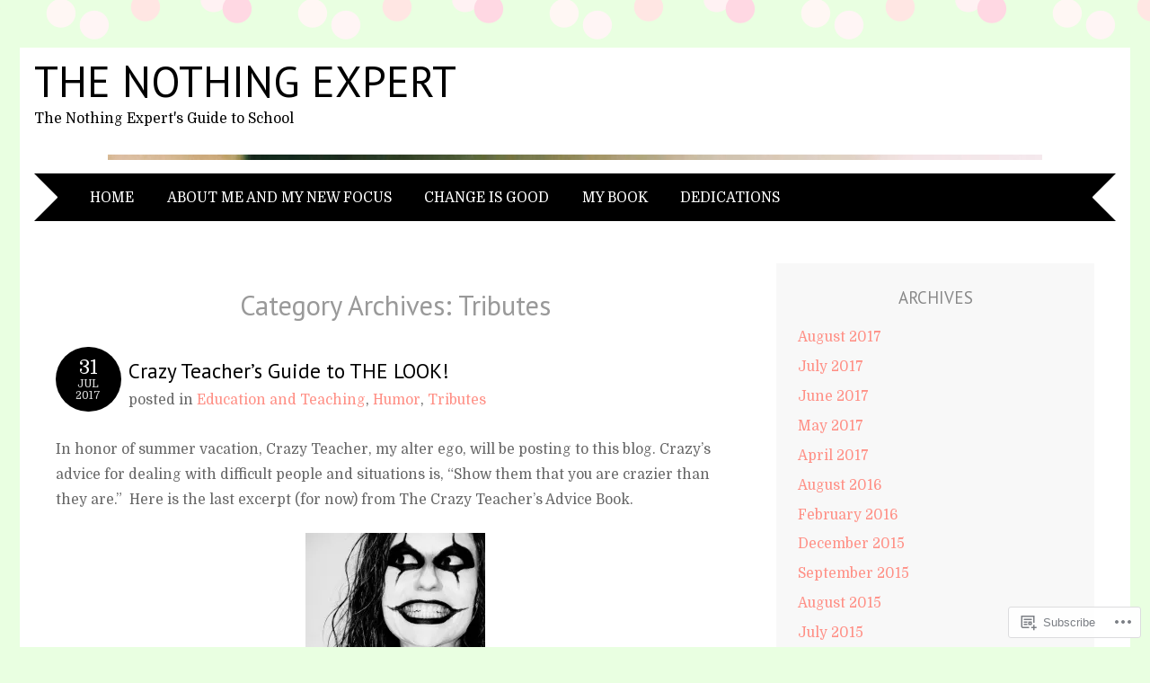

--- FILE ---
content_type: text/html; charset=UTF-8
request_url: https://thenothingexpert.com/category/tributes/
body_size: 40486
content:
<!DOCTYPE html>
<html lang="en">
<head>
<meta charset="UTF-8" />
<meta name="viewport" content="width=device-width" />
<title>Tributes | The Nothing Expert</title>
<link rel="profile" href="http://gmpg.org/xfn/11" />
<link rel="pingback" href="https://thenothingexpert.com/xmlrpc.php" />
<!--[if lt IE 9]>
<script src="https://s0.wp.com/wp-content/themes/pub/adelle/js/html5.js?m=1364897642i" type="text/javascript"></script>
<![endif]-->

<script type="text/javascript">
  WebFontConfig = {"google":{"families":["Domine:r,i,b,bi:latin,latin-ext","PT+Sans:r:latin,latin-ext"]},"api_url":"https:\/\/fonts-api.wp.com\/css"};
  (function() {
    var wf = document.createElement('script');
    wf.src = '/wp-content/plugins/custom-fonts/js/webfont.js';
    wf.type = 'text/javascript';
    wf.async = 'true';
    var s = document.getElementsByTagName('script')[0];
    s.parentNode.insertBefore(wf, s);
	})();
</script><style id="jetpack-custom-fonts-css">.wf-active .site-title, .wf-active .site-title a{font-family:"PT Sans",sans-serif;font-weight:400;font-style:normal}.wf-active body, .wf-active button, .wf-active input, .wf-active select, .wf-active textarea{font-family:"Domine",serif;font-size:18.9px}.wf-active button, .wf-active input, .wf-active select, .wf-active textarea{font-size:118%}.wf-active .site-description{font-family:"Domine",serif;font-size:15.3px}.wf-active .navigation-main a{font-size:15.3px}.wf-active .main-small-navigation ul li a{font-size:15.3px}.wf-active .page-title{font-size:30.7px;font-size:3.07rm}.wf-active .entry-content, .wf-active .entry-summary{font-family:"Domine",serif;font-size:15.3px}.wf-active .entry-meta{font-size:15.3px}.wf-active .post-date{font-size:17.7px}.wf-active .post-date .entry-day{font-size:24.8px}.wf-active .entry-caption, .wf-active .gallery-caption{font-size:14.2px}.wf-active .navigation-comment, .wf-active .navigation-image, .wf-active .navigation-post{font-size:15.3px}.wf-active .navigation-paging{font-size:15.3px}.wf-active .comment-meta{font-size:13px}.wf-active .comment-content{font-family:"Domine",serif;font-size:15.3px}.wf-active .comment .reply{font-size:15.3px}.wf-active li.pingback{font-size:15.3px}.wf-active #commentform #submit{font-size:13px}.wf-active .widget{font-size:15.3px}.wf-active .widget-title{font-size:18.9px}.wf-active .site-info{font-size:13px}.wf-active #infinite-handle span{font-size:17.7px}.wf-active h1, .wf-active h2, .wf-active h3, .wf-active h4, .wf-active h5, .wf-active h6{font-family:"PT Sans",sans-serif;font-style:normal;font-weight:400}.wf-active .entry-content h1, .wf-active .comment-content h1{font-style:normal;font-weight:400}.wf-active .entry-content h2, .wf-active .comment-content h2{font-style:normal;font-weight:400}.wf-active .entry-content h3, .wf-active .comment-content h3{font-style:normal;font-weight:400}.wf-active .entry-content h4, .wf-active .comment-content h4{font-style:normal;font-weight:400}.wf-active .entry-content h5, .wf-active .comment-content h5{font-style:normal;font-weight:400}.wf-active .entry-content h6, .wf-active .comment-content h6{font-style:normal;font-weight:400}.wf-active .comment-content blockquote, .wf-active .entry-content blockquote, .wf-active .entry-title, .wf-active .entry-title a, .wf-active .format-link .entry-content a, .wf-active .format-quote .entry-content p{font-family:"PT Sans",sans-serif;font-style:normal;font-weight:400}.wf-active .entry-title, .wf-active .entry-title a{font-style:normal;font-weight:400}.wf-active .comment-content blockquote, .wf-active .entry-content blockquote, .wf-active .format-quote .entry-content{font-style:normal;font-weight:400}.wf-active .format-link .entry-content a{font-style:normal;font-weight:400}.wf-active .comments-title{font-style:normal;font-weight:400}.wf-active .comment-author cite{font-family:"PT Sans",sans-serif;font-style:normal;font-weight:400}.wf-active #respond{font-style:normal;font-weight:400}.wf-active #respond #reply-title{font-style:normal;font-weight:400}</style>
<meta name='robots' content='max-image-preview:large' />

<!-- Async WordPress.com Remote Login -->
<script id="wpcom_remote_login_js">
var wpcom_remote_login_extra_auth = '';
function wpcom_remote_login_remove_dom_node_id( element_id ) {
	var dom_node = document.getElementById( element_id );
	if ( dom_node ) { dom_node.parentNode.removeChild( dom_node ); }
}
function wpcom_remote_login_remove_dom_node_classes( class_name ) {
	var dom_nodes = document.querySelectorAll( '.' + class_name );
	for ( var i = 0; i < dom_nodes.length; i++ ) {
		dom_nodes[ i ].parentNode.removeChild( dom_nodes[ i ] );
	}
}
function wpcom_remote_login_final_cleanup() {
	wpcom_remote_login_remove_dom_node_classes( "wpcom_remote_login_msg" );
	wpcom_remote_login_remove_dom_node_id( "wpcom_remote_login_key" );
	wpcom_remote_login_remove_dom_node_id( "wpcom_remote_login_validate" );
	wpcom_remote_login_remove_dom_node_id( "wpcom_remote_login_js" );
	wpcom_remote_login_remove_dom_node_id( "wpcom_request_access_iframe" );
	wpcom_remote_login_remove_dom_node_id( "wpcom_request_access_styles" );
}

// Watch for messages back from the remote login
window.addEventListener( "message", function( e ) {
	if ( e.origin === "https://r-login.wordpress.com" ) {
		var data = {};
		try {
			data = JSON.parse( e.data );
		} catch( e ) {
			wpcom_remote_login_final_cleanup();
			return;
		}

		if ( data.msg === 'LOGIN' ) {
			// Clean up the login check iframe
			wpcom_remote_login_remove_dom_node_id( "wpcom_remote_login_key" );

			var id_regex = new RegExp( /^[0-9]+$/ );
			var token_regex = new RegExp( /^.*|.*|.*$/ );
			if (
				token_regex.test( data.token )
				&& id_regex.test( data.wpcomid )
			) {
				// We have everything we need to ask for a login
				var script = document.createElement( "script" );
				script.setAttribute( "id", "wpcom_remote_login_validate" );
				script.src = '/remote-login.php?wpcom_remote_login=validate'
					+ '&wpcomid=' + data.wpcomid
					+ '&token=' + encodeURIComponent( data.token )
					+ '&host=' + window.location.protocol
					+ '//' + window.location.hostname
					+ '&postid=4134'
					+ '&is_singular=';
				document.body.appendChild( script );
			}

			return;
		}

		// Safari ITP, not logged in, so redirect
		if ( data.msg === 'LOGIN-REDIRECT' ) {
			window.location = 'https://wordpress.com/log-in?redirect_to=' + window.location.href;
			return;
		}

		// Safari ITP, storage access failed, remove the request
		if ( data.msg === 'LOGIN-REMOVE' ) {
			var css_zap = 'html { -webkit-transition: margin-top 1s; transition: margin-top 1s; } /* 9001 */ html { margin-top: 0 !important; } * html body { margin-top: 0 !important; } @media screen and ( max-width: 782px ) { html { margin-top: 0 !important; } * html body { margin-top: 0 !important; } }';
			var style_zap = document.createElement( 'style' );
			style_zap.type = 'text/css';
			style_zap.appendChild( document.createTextNode( css_zap ) );
			document.body.appendChild( style_zap );

			var e = document.getElementById( 'wpcom_request_access_iframe' );
			e.parentNode.removeChild( e );

			document.cookie = 'wordpress_com_login_access=denied; path=/; max-age=31536000';

			return;
		}

		// Safari ITP
		if ( data.msg === 'REQUEST_ACCESS' ) {
			console.log( 'request access: safari' );

			// Check ITP iframe enable/disable knob
			if ( wpcom_remote_login_extra_auth !== 'safari_itp_iframe' ) {
				return;
			}

			// If we are in a "private window" there is no ITP.
			var private_window = false;
			try {
				var opendb = window.openDatabase( null, null, null, null );
			} catch( e ) {
				private_window = true;
			}

			if ( private_window ) {
				console.log( 'private window' );
				return;
			}

			var iframe = document.createElement( 'iframe' );
			iframe.id = 'wpcom_request_access_iframe';
			iframe.setAttribute( 'scrolling', 'no' );
			iframe.setAttribute( 'sandbox', 'allow-storage-access-by-user-activation allow-scripts allow-same-origin allow-top-navigation-by-user-activation' );
			iframe.src = 'https://r-login.wordpress.com/remote-login.php?wpcom_remote_login=request_access&origin=' + encodeURIComponent( data.origin ) + '&wpcomid=' + encodeURIComponent( data.wpcomid );

			var css = 'html { -webkit-transition: margin-top 1s; transition: margin-top 1s; } /* 9001 */ html { margin-top: 46px !important; } * html body { margin-top: 46px !important; } @media screen and ( max-width: 660px ) { html { margin-top: 71px !important; } * html body { margin-top: 71px !important; } #wpcom_request_access_iframe { display: block; height: 71px !important; } } #wpcom_request_access_iframe { border: 0px; height: 46px; position: fixed; top: 0; left: 0; width: 100%; min-width: 100%; z-index: 99999; background: #23282d; } ';

			var style = document.createElement( 'style' );
			style.type = 'text/css';
			style.id = 'wpcom_request_access_styles';
			style.appendChild( document.createTextNode( css ) );
			document.body.appendChild( style );

			document.body.appendChild( iframe );
		}

		if ( data.msg === 'DONE' ) {
			wpcom_remote_login_final_cleanup();
		}
	}
}, false );

// Inject the remote login iframe after the page has had a chance to load
// more critical resources
window.addEventListener( "DOMContentLoaded", function( e ) {
	var iframe = document.createElement( "iframe" );
	iframe.style.display = "none";
	iframe.setAttribute( "scrolling", "no" );
	iframe.setAttribute( "id", "wpcom_remote_login_key" );
	iframe.src = "https://r-login.wordpress.com/remote-login.php"
		+ "?wpcom_remote_login=key"
		+ "&origin=aHR0cHM6Ly90aGVub3RoaW5nZXhwZXJ0LmNvbQ%3D%3D"
		+ "&wpcomid=63003256"
		+ "&time=" + Math.floor( Date.now() / 1000 );
	document.body.appendChild( iframe );
}, false );
</script>
<link rel='dns-prefetch' href='//s0.wp.com' />
<link rel="alternate" type="application/rss+xml" title="The Nothing Expert &raquo; Feed" href="https://thenothingexpert.com/feed/" />
<link rel="alternate" type="application/rss+xml" title="The Nothing Expert &raquo; Comments Feed" href="https://thenothingexpert.com/comments/feed/" />
<link rel="alternate" type="application/rss+xml" title="The Nothing Expert &raquo; Tributes Category Feed" href="https://thenothingexpert.com/category/tributes/feed/" />
	<script type="text/javascript">
		/* <![CDATA[ */
		function addLoadEvent(func) {
			var oldonload = window.onload;
			if (typeof window.onload != 'function') {
				window.onload = func;
			} else {
				window.onload = function () {
					oldonload();
					func();
				}
			}
		}
		/* ]]> */
	</script>
	<link crossorigin='anonymous' rel='stylesheet' id='all-css-0-1' href='/_static/??-eJxtjEkKgDAMAD9kDWpFL+JbpFaJpmkxLeLv3fDmZWBgGNiDMp6j5QguqUBpRhYgXK3AYmMYzKoey41IBv/5F74OzvsbY6JrgjwhY7RKzOaJPj/uX++6oqmrstVNoZcTpEQzyA==&cssminify=yes' type='text/css' media='all' />
<style id='wp-emoji-styles-inline-css'>

	img.wp-smiley, img.emoji {
		display: inline !important;
		border: none !important;
		box-shadow: none !important;
		height: 1em !important;
		width: 1em !important;
		margin: 0 0.07em !important;
		vertical-align: -0.1em !important;
		background: none !important;
		padding: 0 !important;
	}
/*# sourceURL=wp-emoji-styles-inline-css */
</style>
<link crossorigin='anonymous' rel='stylesheet' id='all-css-2-1' href='/wp-content/plugins/gutenberg-core/v22.2.0/build/styles/block-library/style.css?m=1764855221i&cssminify=yes' type='text/css' media='all' />
<style id='wp-block-library-inline-css'>
.has-text-align-justify {
	text-align:justify;
}
.has-text-align-justify{text-align:justify;}

/*# sourceURL=wp-block-library-inline-css */
</style><style id='global-styles-inline-css'>
:root{--wp--preset--aspect-ratio--square: 1;--wp--preset--aspect-ratio--4-3: 4/3;--wp--preset--aspect-ratio--3-4: 3/4;--wp--preset--aspect-ratio--3-2: 3/2;--wp--preset--aspect-ratio--2-3: 2/3;--wp--preset--aspect-ratio--16-9: 16/9;--wp--preset--aspect-ratio--9-16: 9/16;--wp--preset--color--black: #000000;--wp--preset--color--cyan-bluish-gray: #abb8c3;--wp--preset--color--white: #ffffff;--wp--preset--color--pale-pink: #f78da7;--wp--preset--color--vivid-red: #cf2e2e;--wp--preset--color--luminous-vivid-orange: #ff6900;--wp--preset--color--luminous-vivid-amber: #fcb900;--wp--preset--color--light-green-cyan: #7bdcb5;--wp--preset--color--vivid-green-cyan: #00d084;--wp--preset--color--pale-cyan-blue: #8ed1fc;--wp--preset--color--vivid-cyan-blue: #0693e3;--wp--preset--color--vivid-purple: #9b51e0;--wp--preset--gradient--vivid-cyan-blue-to-vivid-purple: linear-gradient(135deg,rgb(6,147,227) 0%,rgb(155,81,224) 100%);--wp--preset--gradient--light-green-cyan-to-vivid-green-cyan: linear-gradient(135deg,rgb(122,220,180) 0%,rgb(0,208,130) 100%);--wp--preset--gradient--luminous-vivid-amber-to-luminous-vivid-orange: linear-gradient(135deg,rgb(252,185,0) 0%,rgb(255,105,0) 100%);--wp--preset--gradient--luminous-vivid-orange-to-vivid-red: linear-gradient(135deg,rgb(255,105,0) 0%,rgb(207,46,46) 100%);--wp--preset--gradient--very-light-gray-to-cyan-bluish-gray: linear-gradient(135deg,rgb(238,238,238) 0%,rgb(169,184,195) 100%);--wp--preset--gradient--cool-to-warm-spectrum: linear-gradient(135deg,rgb(74,234,220) 0%,rgb(151,120,209) 20%,rgb(207,42,186) 40%,rgb(238,44,130) 60%,rgb(251,105,98) 80%,rgb(254,248,76) 100%);--wp--preset--gradient--blush-light-purple: linear-gradient(135deg,rgb(255,206,236) 0%,rgb(152,150,240) 100%);--wp--preset--gradient--blush-bordeaux: linear-gradient(135deg,rgb(254,205,165) 0%,rgb(254,45,45) 50%,rgb(107,0,62) 100%);--wp--preset--gradient--luminous-dusk: linear-gradient(135deg,rgb(255,203,112) 0%,rgb(199,81,192) 50%,rgb(65,88,208) 100%);--wp--preset--gradient--pale-ocean: linear-gradient(135deg,rgb(255,245,203) 0%,rgb(182,227,212) 50%,rgb(51,167,181) 100%);--wp--preset--gradient--electric-grass: linear-gradient(135deg,rgb(202,248,128) 0%,rgb(113,206,126) 100%);--wp--preset--gradient--midnight: linear-gradient(135deg,rgb(2,3,129) 0%,rgb(40,116,252) 100%);--wp--preset--font-size--small: 13px;--wp--preset--font-size--medium: 20px;--wp--preset--font-size--large: 36px;--wp--preset--font-size--x-large: 42px;--wp--preset--font-family--albert-sans: 'Albert Sans', sans-serif;--wp--preset--font-family--alegreya: Alegreya, serif;--wp--preset--font-family--arvo: Arvo, serif;--wp--preset--font-family--bodoni-moda: 'Bodoni Moda', serif;--wp--preset--font-family--bricolage-grotesque: 'Bricolage Grotesque', sans-serif;--wp--preset--font-family--cabin: Cabin, sans-serif;--wp--preset--font-family--chivo: Chivo, sans-serif;--wp--preset--font-family--commissioner: Commissioner, sans-serif;--wp--preset--font-family--cormorant: Cormorant, serif;--wp--preset--font-family--courier-prime: 'Courier Prime', monospace;--wp--preset--font-family--crimson-pro: 'Crimson Pro', serif;--wp--preset--font-family--dm-mono: 'DM Mono', monospace;--wp--preset--font-family--dm-sans: 'DM Sans', sans-serif;--wp--preset--font-family--dm-serif-display: 'DM Serif Display', serif;--wp--preset--font-family--domine: Domine, serif;--wp--preset--font-family--eb-garamond: 'EB Garamond', serif;--wp--preset--font-family--epilogue: Epilogue, sans-serif;--wp--preset--font-family--fahkwang: Fahkwang, sans-serif;--wp--preset--font-family--figtree: Figtree, sans-serif;--wp--preset--font-family--fira-sans: 'Fira Sans', sans-serif;--wp--preset--font-family--fjalla-one: 'Fjalla One', sans-serif;--wp--preset--font-family--fraunces: Fraunces, serif;--wp--preset--font-family--gabarito: Gabarito, system-ui;--wp--preset--font-family--ibm-plex-mono: 'IBM Plex Mono', monospace;--wp--preset--font-family--ibm-plex-sans: 'IBM Plex Sans', sans-serif;--wp--preset--font-family--ibarra-real-nova: 'Ibarra Real Nova', serif;--wp--preset--font-family--instrument-serif: 'Instrument Serif', serif;--wp--preset--font-family--inter: Inter, sans-serif;--wp--preset--font-family--josefin-sans: 'Josefin Sans', sans-serif;--wp--preset--font-family--jost: Jost, sans-serif;--wp--preset--font-family--libre-baskerville: 'Libre Baskerville', serif;--wp--preset--font-family--libre-franklin: 'Libre Franklin', sans-serif;--wp--preset--font-family--literata: Literata, serif;--wp--preset--font-family--lora: Lora, serif;--wp--preset--font-family--merriweather: Merriweather, serif;--wp--preset--font-family--montserrat: Montserrat, sans-serif;--wp--preset--font-family--newsreader: Newsreader, serif;--wp--preset--font-family--noto-sans-mono: 'Noto Sans Mono', sans-serif;--wp--preset--font-family--nunito: Nunito, sans-serif;--wp--preset--font-family--open-sans: 'Open Sans', sans-serif;--wp--preset--font-family--overpass: Overpass, sans-serif;--wp--preset--font-family--pt-serif: 'PT Serif', serif;--wp--preset--font-family--petrona: Petrona, serif;--wp--preset--font-family--piazzolla: Piazzolla, serif;--wp--preset--font-family--playfair-display: 'Playfair Display', serif;--wp--preset--font-family--plus-jakarta-sans: 'Plus Jakarta Sans', sans-serif;--wp--preset--font-family--poppins: Poppins, sans-serif;--wp--preset--font-family--raleway: Raleway, sans-serif;--wp--preset--font-family--roboto: Roboto, sans-serif;--wp--preset--font-family--roboto-slab: 'Roboto Slab', serif;--wp--preset--font-family--rubik: Rubik, sans-serif;--wp--preset--font-family--rufina: Rufina, serif;--wp--preset--font-family--sora: Sora, sans-serif;--wp--preset--font-family--source-sans-3: 'Source Sans 3', sans-serif;--wp--preset--font-family--source-serif-4: 'Source Serif 4', serif;--wp--preset--font-family--space-mono: 'Space Mono', monospace;--wp--preset--font-family--syne: Syne, sans-serif;--wp--preset--font-family--texturina: Texturina, serif;--wp--preset--font-family--urbanist: Urbanist, sans-serif;--wp--preset--font-family--work-sans: 'Work Sans', sans-serif;--wp--preset--spacing--20: 0.44rem;--wp--preset--spacing--30: 0.67rem;--wp--preset--spacing--40: 1rem;--wp--preset--spacing--50: 1.5rem;--wp--preset--spacing--60: 2.25rem;--wp--preset--spacing--70: 3.38rem;--wp--preset--spacing--80: 5.06rem;--wp--preset--shadow--natural: 6px 6px 9px rgba(0, 0, 0, 0.2);--wp--preset--shadow--deep: 12px 12px 50px rgba(0, 0, 0, 0.4);--wp--preset--shadow--sharp: 6px 6px 0px rgba(0, 0, 0, 0.2);--wp--preset--shadow--outlined: 6px 6px 0px -3px rgb(255, 255, 255), 6px 6px rgb(0, 0, 0);--wp--preset--shadow--crisp: 6px 6px 0px rgb(0, 0, 0);}:where(.is-layout-flex){gap: 0.5em;}:where(.is-layout-grid){gap: 0.5em;}body .is-layout-flex{display: flex;}.is-layout-flex{flex-wrap: wrap;align-items: center;}.is-layout-flex > :is(*, div){margin: 0;}body .is-layout-grid{display: grid;}.is-layout-grid > :is(*, div){margin: 0;}:where(.wp-block-columns.is-layout-flex){gap: 2em;}:where(.wp-block-columns.is-layout-grid){gap: 2em;}:where(.wp-block-post-template.is-layout-flex){gap: 1.25em;}:where(.wp-block-post-template.is-layout-grid){gap: 1.25em;}.has-black-color{color: var(--wp--preset--color--black) !important;}.has-cyan-bluish-gray-color{color: var(--wp--preset--color--cyan-bluish-gray) !important;}.has-white-color{color: var(--wp--preset--color--white) !important;}.has-pale-pink-color{color: var(--wp--preset--color--pale-pink) !important;}.has-vivid-red-color{color: var(--wp--preset--color--vivid-red) !important;}.has-luminous-vivid-orange-color{color: var(--wp--preset--color--luminous-vivid-orange) !important;}.has-luminous-vivid-amber-color{color: var(--wp--preset--color--luminous-vivid-amber) !important;}.has-light-green-cyan-color{color: var(--wp--preset--color--light-green-cyan) !important;}.has-vivid-green-cyan-color{color: var(--wp--preset--color--vivid-green-cyan) !important;}.has-pale-cyan-blue-color{color: var(--wp--preset--color--pale-cyan-blue) !important;}.has-vivid-cyan-blue-color{color: var(--wp--preset--color--vivid-cyan-blue) !important;}.has-vivid-purple-color{color: var(--wp--preset--color--vivid-purple) !important;}.has-black-background-color{background-color: var(--wp--preset--color--black) !important;}.has-cyan-bluish-gray-background-color{background-color: var(--wp--preset--color--cyan-bluish-gray) !important;}.has-white-background-color{background-color: var(--wp--preset--color--white) !important;}.has-pale-pink-background-color{background-color: var(--wp--preset--color--pale-pink) !important;}.has-vivid-red-background-color{background-color: var(--wp--preset--color--vivid-red) !important;}.has-luminous-vivid-orange-background-color{background-color: var(--wp--preset--color--luminous-vivid-orange) !important;}.has-luminous-vivid-amber-background-color{background-color: var(--wp--preset--color--luminous-vivid-amber) !important;}.has-light-green-cyan-background-color{background-color: var(--wp--preset--color--light-green-cyan) !important;}.has-vivid-green-cyan-background-color{background-color: var(--wp--preset--color--vivid-green-cyan) !important;}.has-pale-cyan-blue-background-color{background-color: var(--wp--preset--color--pale-cyan-blue) !important;}.has-vivid-cyan-blue-background-color{background-color: var(--wp--preset--color--vivid-cyan-blue) !important;}.has-vivid-purple-background-color{background-color: var(--wp--preset--color--vivid-purple) !important;}.has-black-border-color{border-color: var(--wp--preset--color--black) !important;}.has-cyan-bluish-gray-border-color{border-color: var(--wp--preset--color--cyan-bluish-gray) !important;}.has-white-border-color{border-color: var(--wp--preset--color--white) !important;}.has-pale-pink-border-color{border-color: var(--wp--preset--color--pale-pink) !important;}.has-vivid-red-border-color{border-color: var(--wp--preset--color--vivid-red) !important;}.has-luminous-vivid-orange-border-color{border-color: var(--wp--preset--color--luminous-vivid-orange) !important;}.has-luminous-vivid-amber-border-color{border-color: var(--wp--preset--color--luminous-vivid-amber) !important;}.has-light-green-cyan-border-color{border-color: var(--wp--preset--color--light-green-cyan) !important;}.has-vivid-green-cyan-border-color{border-color: var(--wp--preset--color--vivid-green-cyan) !important;}.has-pale-cyan-blue-border-color{border-color: var(--wp--preset--color--pale-cyan-blue) !important;}.has-vivid-cyan-blue-border-color{border-color: var(--wp--preset--color--vivid-cyan-blue) !important;}.has-vivid-purple-border-color{border-color: var(--wp--preset--color--vivid-purple) !important;}.has-vivid-cyan-blue-to-vivid-purple-gradient-background{background: var(--wp--preset--gradient--vivid-cyan-blue-to-vivid-purple) !important;}.has-light-green-cyan-to-vivid-green-cyan-gradient-background{background: var(--wp--preset--gradient--light-green-cyan-to-vivid-green-cyan) !important;}.has-luminous-vivid-amber-to-luminous-vivid-orange-gradient-background{background: var(--wp--preset--gradient--luminous-vivid-amber-to-luminous-vivid-orange) !important;}.has-luminous-vivid-orange-to-vivid-red-gradient-background{background: var(--wp--preset--gradient--luminous-vivid-orange-to-vivid-red) !important;}.has-very-light-gray-to-cyan-bluish-gray-gradient-background{background: var(--wp--preset--gradient--very-light-gray-to-cyan-bluish-gray) !important;}.has-cool-to-warm-spectrum-gradient-background{background: var(--wp--preset--gradient--cool-to-warm-spectrum) !important;}.has-blush-light-purple-gradient-background{background: var(--wp--preset--gradient--blush-light-purple) !important;}.has-blush-bordeaux-gradient-background{background: var(--wp--preset--gradient--blush-bordeaux) !important;}.has-luminous-dusk-gradient-background{background: var(--wp--preset--gradient--luminous-dusk) !important;}.has-pale-ocean-gradient-background{background: var(--wp--preset--gradient--pale-ocean) !important;}.has-electric-grass-gradient-background{background: var(--wp--preset--gradient--electric-grass) !important;}.has-midnight-gradient-background{background: var(--wp--preset--gradient--midnight) !important;}.has-small-font-size{font-size: var(--wp--preset--font-size--small) !important;}.has-medium-font-size{font-size: var(--wp--preset--font-size--medium) !important;}.has-large-font-size{font-size: var(--wp--preset--font-size--large) !important;}.has-x-large-font-size{font-size: var(--wp--preset--font-size--x-large) !important;}.has-albert-sans-font-family{font-family: var(--wp--preset--font-family--albert-sans) !important;}.has-alegreya-font-family{font-family: var(--wp--preset--font-family--alegreya) !important;}.has-arvo-font-family{font-family: var(--wp--preset--font-family--arvo) !important;}.has-bodoni-moda-font-family{font-family: var(--wp--preset--font-family--bodoni-moda) !important;}.has-bricolage-grotesque-font-family{font-family: var(--wp--preset--font-family--bricolage-grotesque) !important;}.has-cabin-font-family{font-family: var(--wp--preset--font-family--cabin) !important;}.has-chivo-font-family{font-family: var(--wp--preset--font-family--chivo) !important;}.has-commissioner-font-family{font-family: var(--wp--preset--font-family--commissioner) !important;}.has-cormorant-font-family{font-family: var(--wp--preset--font-family--cormorant) !important;}.has-courier-prime-font-family{font-family: var(--wp--preset--font-family--courier-prime) !important;}.has-crimson-pro-font-family{font-family: var(--wp--preset--font-family--crimson-pro) !important;}.has-dm-mono-font-family{font-family: var(--wp--preset--font-family--dm-mono) !important;}.has-dm-sans-font-family{font-family: var(--wp--preset--font-family--dm-sans) !important;}.has-dm-serif-display-font-family{font-family: var(--wp--preset--font-family--dm-serif-display) !important;}.has-domine-font-family{font-family: var(--wp--preset--font-family--domine) !important;}.has-eb-garamond-font-family{font-family: var(--wp--preset--font-family--eb-garamond) !important;}.has-epilogue-font-family{font-family: var(--wp--preset--font-family--epilogue) !important;}.has-fahkwang-font-family{font-family: var(--wp--preset--font-family--fahkwang) !important;}.has-figtree-font-family{font-family: var(--wp--preset--font-family--figtree) !important;}.has-fira-sans-font-family{font-family: var(--wp--preset--font-family--fira-sans) !important;}.has-fjalla-one-font-family{font-family: var(--wp--preset--font-family--fjalla-one) !important;}.has-fraunces-font-family{font-family: var(--wp--preset--font-family--fraunces) !important;}.has-gabarito-font-family{font-family: var(--wp--preset--font-family--gabarito) !important;}.has-ibm-plex-mono-font-family{font-family: var(--wp--preset--font-family--ibm-plex-mono) !important;}.has-ibm-plex-sans-font-family{font-family: var(--wp--preset--font-family--ibm-plex-sans) !important;}.has-ibarra-real-nova-font-family{font-family: var(--wp--preset--font-family--ibarra-real-nova) !important;}.has-instrument-serif-font-family{font-family: var(--wp--preset--font-family--instrument-serif) !important;}.has-inter-font-family{font-family: var(--wp--preset--font-family--inter) !important;}.has-josefin-sans-font-family{font-family: var(--wp--preset--font-family--josefin-sans) !important;}.has-jost-font-family{font-family: var(--wp--preset--font-family--jost) !important;}.has-libre-baskerville-font-family{font-family: var(--wp--preset--font-family--libre-baskerville) !important;}.has-libre-franklin-font-family{font-family: var(--wp--preset--font-family--libre-franklin) !important;}.has-literata-font-family{font-family: var(--wp--preset--font-family--literata) !important;}.has-lora-font-family{font-family: var(--wp--preset--font-family--lora) !important;}.has-merriweather-font-family{font-family: var(--wp--preset--font-family--merriweather) !important;}.has-montserrat-font-family{font-family: var(--wp--preset--font-family--montserrat) !important;}.has-newsreader-font-family{font-family: var(--wp--preset--font-family--newsreader) !important;}.has-noto-sans-mono-font-family{font-family: var(--wp--preset--font-family--noto-sans-mono) !important;}.has-nunito-font-family{font-family: var(--wp--preset--font-family--nunito) !important;}.has-open-sans-font-family{font-family: var(--wp--preset--font-family--open-sans) !important;}.has-overpass-font-family{font-family: var(--wp--preset--font-family--overpass) !important;}.has-pt-serif-font-family{font-family: var(--wp--preset--font-family--pt-serif) !important;}.has-petrona-font-family{font-family: var(--wp--preset--font-family--petrona) !important;}.has-piazzolla-font-family{font-family: var(--wp--preset--font-family--piazzolla) !important;}.has-playfair-display-font-family{font-family: var(--wp--preset--font-family--playfair-display) !important;}.has-plus-jakarta-sans-font-family{font-family: var(--wp--preset--font-family--plus-jakarta-sans) !important;}.has-poppins-font-family{font-family: var(--wp--preset--font-family--poppins) !important;}.has-raleway-font-family{font-family: var(--wp--preset--font-family--raleway) !important;}.has-roboto-font-family{font-family: var(--wp--preset--font-family--roboto) !important;}.has-roboto-slab-font-family{font-family: var(--wp--preset--font-family--roboto-slab) !important;}.has-rubik-font-family{font-family: var(--wp--preset--font-family--rubik) !important;}.has-rufina-font-family{font-family: var(--wp--preset--font-family--rufina) !important;}.has-sora-font-family{font-family: var(--wp--preset--font-family--sora) !important;}.has-source-sans-3-font-family{font-family: var(--wp--preset--font-family--source-sans-3) !important;}.has-source-serif-4-font-family{font-family: var(--wp--preset--font-family--source-serif-4) !important;}.has-space-mono-font-family{font-family: var(--wp--preset--font-family--space-mono) !important;}.has-syne-font-family{font-family: var(--wp--preset--font-family--syne) !important;}.has-texturina-font-family{font-family: var(--wp--preset--font-family--texturina) !important;}.has-urbanist-font-family{font-family: var(--wp--preset--font-family--urbanist) !important;}.has-work-sans-font-family{font-family: var(--wp--preset--font-family--work-sans) !important;}
/*# sourceURL=global-styles-inline-css */
</style>

<style id='classic-theme-styles-inline-css'>
/*! This file is auto-generated */
.wp-block-button__link{color:#fff;background-color:#32373c;border-radius:9999px;box-shadow:none;text-decoration:none;padding:calc(.667em + 2px) calc(1.333em + 2px);font-size:1.125em}.wp-block-file__button{background:#32373c;color:#fff;text-decoration:none}
/*# sourceURL=/wp-includes/css/classic-themes.min.css */
</style>
<link crossorigin='anonymous' rel='stylesheet' id='all-css-4-1' href='/_static/??-eJyNkV1OAzEMhC+E19qyVfuCOApKsm6aNn+Kk664PU6LoAi05SWKrfnGYxmXDCbFSrFi9s26yGiS9smcGTfDuB9GYBeyJyh0GSacHdcvBXB99zQY5ie8MwoNvr0KST9kVbsi0OwUeQoiW8OWLAxonQsxg7zBtQD1KCD/4m5tzE2jmsl7woexTlSzMufPGkNKEd9cNGgpUnFC8N/ffwzvNtcADNc11nJw02yKy9X1MYfkfVrW9Md0oQK6aS32j9csJHey8rUoqrtyDbKUQK6reqYfBRy8cqWjr+Fl3G2fN/tpN06nD21g2Zk=&cssminify=yes' type='text/css' media='all' />
<link crossorigin='anonymous' rel='stylesheet' id='print-css-5-1' href='/wp-content/mu-plugins/global-print/global-print.css?m=1465851035i&cssminify=yes' type='text/css' media='print' />
<style id='jetpack-global-styles-frontend-style-inline-css'>
:root { --font-headings: unset; --font-base: unset; --font-headings-default: -apple-system,BlinkMacSystemFont,"Segoe UI",Roboto,Oxygen-Sans,Ubuntu,Cantarell,"Helvetica Neue",sans-serif; --font-base-default: -apple-system,BlinkMacSystemFont,"Segoe UI",Roboto,Oxygen-Sans,Ubuntu,Cantarell,"Helvetica Neue",sans-serif;}
/*# sourceURL=jetpack-global-styles-frontend-style-inline-css */
</style>
<link crossorigin='anonymous' rel='stylesheet' id='all-css-8-1' href='/_static/??-eJyNjtEKwjAMRX/IGKaV+SJ+inRt7TLTZiwdw793k72oIHsJ90BybnDqwUkuIRdMI/Q8RsqKXSi9dY+VMYksw48cFLW1Q/DW++c7Uo57p7rD7aYbZYcqjiwDSxT9gB9baUOae1uDkaWx/K9uIh9DUZxX1gxxIA82e2DSsuW2md9QILgLs0xfuAiu6VLVp+PhbOrKdC9/Ong1&cssminify=yes' type='text/css' media='all' />
<script type="text/javascript" id="wpcom-actionbar-placeholder-js-extra">
/* <![CDATA[ */
var actionbardata = {"siteID":"63003256","postID":"0","siteURL":"https://thenothingexpert.com","xhrURL":"https://thenothingexpert.com/wp-admin/admin-ajax.php","nonce":"254b6b84e8","isLoggedIn":"","statusMessage":"","subsEmailDefault":"instantly","proxyScriptUrl":"https://s0.wp.com/wp-content/js/wpcom-proxy-request.js?m=1513050504i&amp;ver=20211021","i18n":{"followedText":"New posts from this site will now appear in your \u003Ca href=\"https://wordpress.com/reader\"\u003EReader\u003C/a\u003E","foldBar":"Collapse this bar","unfoldBar":"Expand this bar","shortLinkCopied":"Shortlink copied to clipboard."}};
//# sourceURL=wpcom-actionbar-placeholder-js-extra
/* ]]> */
</script>
<script type="text/javascript" id="jetpack-mu-wpcom-settings-js-before">
/* <![CDATA[ */
var JETPACK_MU_WPCOM_SETTINGS = {"assetsUrl":"https://s0.wp.com/wp-content/mu-plugins/jetpack-mu-wpcom-plugin/moon/jetpack_vendor/automattic/jetpack-mu-wpcom/src/build/"};
//# sourceURL=jetpack-mu-wpcom-settings-js-before
/* ]]> */
</script>
<script crossorigin='anonymous' type='text/javascript'  src='/_static/??/wp-content/js/rlt-proxy.js,/wp-content/mu-plugins/subscriptions/follow.js,/wp-content/mu-plugins/widgets/js/widget-bump-view.js?m=1738766797j'></script>
<script type="text/javascript" id="rlt-proxy-js-after">
/* <![CDATA[ */
	rltInitialize( {"token":null,"iframeOrigins":["https:\/\/widgets.wp.com"]} );
//# sourceURL=rlt-proxy-js-after
/* ]]> */
</script>
<link rel="EditURI" type="application/rsd+xml" title="RSD" href="https://thenothingexpert.wordpress.com/xmlrpc.php?rsd" />
<meta name="generator" content="WordPress.com" />

<!-- Jetpack Open Graph Tags -->
<meta property="og:type" content="website" />
<meta property="og:title" content="Tributes &#8211; The Nothing Expert" />
<meta property="og:url" content="https://thenothingexpert.com/category/tributes/" />
<meta property="og:site_name" content="The Nothing Expert" />
<meta property="og:image" content="https://secure.gravatar.com/blavatar/473ea491430f9f40555c9501f26fa52349ada6b92b905a99dc405f4fb8bcb196?s=200&#038;ts=1767890521" />
<meta property="og:image:width" content="200" />
<meta property="og:image:height" content="200" />
<meta property="og:image:alt" content="" />
<meta property="og:locale" content="en_US" />
<meta name="twitter:creator" content="@Roseperlmutter" />
<meta name="twitter:site" content="@Roseperlmutter" />

<!-- End Jetpack Open Graph Tags -->
<link rel="shortcut icon" type="image/x-icon" href="https://secure.gravatar.com/blavatar/473ea491430f9f40555c9501f26fa52349ada6b92b905a99dc405f4fb8bcb196?s=32" sizes="16x16" />
<link rel="icon" type="image/x-icon" href="https://secure.gravatar.com/blavatar/473ea491430f9f40555c9501f26fa52349ada6b92b905a99dc405f4fb8bcb196?s=32" sizes="16x16" />
<link rel="apple-touch-icon" href="https://secure.gravatar.com/blavatar/473ea491430f9f40555c9501f26fa52349ada6b92b905a99dc405f4fb8bcb196?s=114" />
<link rel='openid.server' href='https://thenothingexpert.com/?openidserver=1' />
<link rel='openid.delegate' href='https://thenothingexpert.com/' />
<link rel="search" type="application/opensearchdescription+xml" href="https://thenothingexpert.com/osd.xml" title="The Nothing Expert" />
<link rel="search" type="application/opensearchdescription+xml" href="https://s1.wp.com/opensearch.xml" title="WordPress.com" />
<meta name="theme-color" content="#e9ffe1" />
<meta name="description" content="Posts about Tributes written by Rose Perlmutter" />
	<style type="text/css">
			.site-title a,
		.site-description {
			color: #000;
		}
	
			.site-header hgroup {
			margin-bottom: 1em;
		}
		.site-header img {
			margin-bottom: 0.4em;
		}
		</style>
	<style type="text/css" id="custom-background-css">
body.custom-background { background-color: #e9ffe1; }
</style>
	<style type="text/css" id="custom-colors-css"> 	.navigation-main:before,
 	.site-footer:before {
 		border-left-color: #fff !important;
 	}
 	 .navigation-main:after,
 	 .site-footer:after {
 		border-right-color: #fff !important;
 	}
.navigation-main, .navigation-main a, .entry-header .post-date .entry-day, .sticky .entry-title:before, #social-networks a { color: #FFFFFF;}
.page-links a span.active-link, .navigation-paging a, #cancel-comment-reply-link, #infinite-handle span, #social-networks a:hover { color: #3A3A3A;}
.navigation-main li.current_page_item a, .navigation-main li.current-menu-item a { color: #FF8F85;}
.navigation-main li > a:after, .navigation-main ul li > a:after, .site-info { color: #999999;}
.main-small-navigation ul li a { color: #EEEEEE;}
.entry-header .post-date a { color: #DDDDDD;}
.site-info a:hover { color: #CCCCCC;}
body { background: #e9ffe1;}
.site-title, .site-title a, .meta-nav { color: #000000;}
.entry-title, .entry-title a, .comments-title, #respond #reply-title { color: #000000;}
.navigation-main, .navigation-main ul ul, .menu-toggle, .main-small-navigation ul.nav-menu.toggled-on, .entry-header .post-date, .sticky .entry-title:before, .site-footer, #social-networks a { background: #000000;}
.hentry:after, body.single .content-area:after, .hentry footer:after, body.single .site-content:after { border-color: #000000;}
.navigation-main:before, .navigation-main:after, .site-footer:before, .site-footer:after { border-color: #000000;}
a, .required, #infinite-footer .blog-credits a { color: #ff8f85;}
.widget a, #secondary #flickr_badge_uber_wrapper a:hover, #secondary #flickr_badge_uber_wrapper a:link, #secondary #flickr_badge_uber_wrapper a:active, #secondary #flickr_badge_uber_wrapper a:visited { color: #ff8f85;}
.navigation-main li.current_page_item a, .navigation-main li.current-menu-item a { color: #FF8F85;}
.page-links a span.active-link, .navigation-paging a, #cancel-comment-reply-link, #infinite-handle span, #social-networks a:hover { background: #ff8f85;}
#wp-calendar tbody td:hover, #wp-calendar #today { background: #ff8f85;}
#wp-calendar tbody td:hover, #wp-calendar #today { background: rgba( 255, 143, 133, 0.3 );}
.site-info a { color: #FF8F85;}
</style>
			<link rel="stylesheet" id="custom-css-css" type="text/css" href="https://s0.wp.com/?custom-css=1&#038;csblog=4gm1y&#038;cscache=6&#038;csrev=19" />
			<link crossorigin='anonymous' rel='stylesheet' id='all-css-0-3' href='/_static/??-eJydjtsKwkAMRH/INtSixQfxU6TNhpI2u1k2u5T+vYoX8EXUxzMMZwaWWKGGTCGDL1WUMnIwmCjHHucHg1cNcOaAMIjibGALR0o1mm3ge4NXV4QMsE9ajORVega/Cu+XCosDK4Nh4phZr+U3qj2Hf69mFnLV2ItQWj/RbeDkj023aw/dvm220wVj64Nk&cssminify=yes' type='text/css' media='all' />
</head>

<body class="archive category category-tributes category-9305 custom-background wp-theme-pubadelle customizer-styles-applied jetpack-reblog-enabled custom-colors">
<div id="wrapper" class="site-container">
	<div id="page" class="hfeed site">
				<header id="masthead" class="site-header" role="banner">
			<hgroup>
				<h1 class="site-title"><a href="https://thenothingexpert.com/" title="The Nothing Expert" rel="home">The Nothing Expert</a></h1>
				<h2 class="site-description">The Nothing Expert&#039;s Guide to School</h2>
			</hgroup>

							<a href="https://thenothingexpert.com/" title="The Nothing Expert" rel="home">
					<img src="https://thenothingexpert.com/wp-content/uploads/2017/04/cropped-jony-ariadi-197568.jpg" width="1040" height="6" alt="" />
				</a>
			
			<nav id="site-navigation" class="navigation-main" role="navigation">
				<h1 class="menu-toggle">Menu</h1>
				<div class="screen-reader-text skip-link"><a href="#content" title="Skip to content">Skip to content</a></div>

				<div class="menu-education-focus-container"><ul id="menu-education-focus" class="menu"><li id="menu-item-3779" class="menu-item menu-item-type-custom menu-item-object-custom menu-item-3779"><a href="https://thenothingexpert.wordpress.com">Home</a></li>
<li id="menu-item-3780" class="menu-item menu-item-type-post_type menu-item-object-page menu-item-3780"><a href="https://thenothingexpert.com/about-me-and-my-new-focus/">About Me and My New Focus</a></li>
<li id="menu-item-3781" class="menu-item menu-item-type-post_type menu-item-object-page menu-item-3781"><a href="https://thenothingexpert.com/change-is-good/">Change is Good</a></li>
<li id="menu-item-3782" class="menu-item menu-item-type-post_type menu-item-object-page menu-item-3782"><a href="https://thenothingexpert.com/my-book/">My Book</a></li>
<li id="menu-item-3783" class="menu-item menu-item-type-post_type menu-item-object-page menu-item-3783"><a href="https://thenothingexpert.com/my-mentors/">Dedications</a></li>
</ul></div>			</nav><!-- #site-navigation -->
		</header><!-- #masthead -->

		<div id="main" class="site-main">

	<section id="primary" class="content-area">
		<div id="content" class="site-content" role="main">

		
			<header class="page-header">
				<h1 class="page-title">
					Category Archives: <span>Tributes</span>				</h1>
							</header><!-- .page-header -->

						
				
<article id="post-4134" class="post-4134 post type-post status-publish format-standard hentry category-education-and-teaching category-humor-2 category-tributes tag-discipline tag-faculty-meetings tag-humor tag-mentors tag-student-management tag-teaching tag-the-teacher-look tag-tribute">
	<header class="entry-header clear">
					<div class="post-date"><a href="https://thenothingexpert.com/2017/07/31/crazy-teachers-guide-to-the-look/" title="10:06 am" rel="bookmark"><time class="entry-date" datetime="July 31, 2017"><span class="entry-day">31</span><span class="entry-month">Jul</span><span class="entry-year">2017</span></time></a></div>				<h1 class="entry-title"><a href="https://thenothingexpert.com/2017/07/31/crazy-teachers-guide-to-the-look/" rel="bookmark">Crazy Teacher&#8217;s Guide to THE&nbsp;LOOK!</a></h1>						<div class="entry-meta">
							<span class="cat-links">
			Posted in <a href="https://thenothingexpert.com/category/education-and-teaching/" rel="category tag">Education and Teaching</a>, <a href="https://thenothingexpert.com/category/humor-2/" rel="category tag">Humor</a>, <a href="https://thenothingexpert.com/category/tributes/" rel="category tag">Tributes</a>		</span>
			
	<span class="byline">
		by <span class="author vcard"><a class="url fn n" href="https://thenothingexpert.com/author/perlbird/" title="View all posts by Rose Perlmutter" rel="author">Rose Perlmutter</a></span>	</span>
				</div><!-- .entry-meta -->
						</header><!-- .entry-header -->

		<div class="entry-content">
		<p>In honor of summer vacation, Crazy Teacher, my alter ego, will be posting to this blog. Crazy’s advice for dealing with difficult people and situations is, “Show them that you are crazier than they are.”  Here is the last excerpt (for now) from The Crazy Teacher’s Advice Book.</p>
<p><img data-attachment-id="4076" data-permalink="https://thenothingexpert.com/2017/07/01/the-crazy-teachers-advice-book/black-and-white-person-feeling-smiling/#main" data-orig-file="https://thenothingexpert.com/wp-content/uploads/2017/07/black-and-white-person-feeling-smiling.jpg" data-orig-size="1280,1920" data-comments-opened="1" data-image-meta="{&quot;aperture&quot;:&quot;0&quot;,&quot;credit&quot;:&quot;&quot;,&quot;camera&quot;:&quot;&quot;,&quot;caption&quot;:&quot;&quot;,&quot;created_timestamp&quot;:&quot;0&quot;,&quot;copyright&quot;:&quot;&quot;,&quot;focal_length&quot;:&quot;0&quot;,&quot;iso&quot;:&quot;0&quot;,&quot;shutter_speed&quot;:&quot;0&quot;,&quot;title&quot;:&quot;&quot;,&quot;orientation&quot;:&quot;0&quot;}" data-image-title="black-and-white-person-feeling-smiling" data-image-description="" data-image-caption="" data-medium-file="https://thenothingexpert.com/wp-content/uploads/2017/07/black-and-white-person-feeling-smiling.jpg?w=200" data-large-file="https://thenothingexpert.com/wp-content/uploads/2017/07/black-and-white-person-feeling-smiling.jpg?w=640" class=" size-medium wp-image-4076 aligncenter" src="https://thenothingexpert.com/wp-content/uploads/2017/07/black-and-white-person-feeling-smiling.jpg?w=200&#038;h=300" alt="black-and-white-person-feeling-smiling" width="200" height="300" srcset="https://thenothingexpert.com/wp-content/uploads/2017/07/black-and-white-person-feeling-smiling.jpg?w=200 200w, https://thenothingexpert.com/wp-content/uploads/2017/07/black-and-white-person-feeling-smiling.jpg?w=400 400w, https://thenothingexpert.com/wp-content/uploads/2017/07/black-and-white-person-feeling-smiling.jpg?w=100 100w" sizes="(max-width: 200px) 100vw, 200px" /></p>
<h2 style="text-align:center;"><strong>Question to Crazy Teacher</strong></h2>
<p>I suspect in your previous posts you were reliving some of your own experiences being a crazy teacher. Are you the only crazy one out there? How about telling us about some other Crazy Teachers.</p>
<h2 style="text-align:center;"><strong>Crazy Teacher’s Answer</strong></h2>
<p>Sure. I’d like to use this July 31<sup>st</sup>. day to honor some of the Crazy Teachers who were legendary for their mastery of that transformative tool in the teacher tool box—THE LOOK!</p>
<p>Helen Fastucken could get any seventh-grade boy to stop playing with his crotch. When Helen, arranged herself (with great decorum) on her chair, raised her hands as if she were beginning a piano concerto, and then returned her hands to her desk, many young hands rose from the depths, and arrived on the top of their desks.</p>
<p>Helen Primsly was also known for her non-verbal sign language. Hector knew when Helen scratched her nose that she observed him picking his, and, if he knew what was good for him, he should search for his boogers elsewhere, and not on school time.</p>
<p>Helen Fiddlowsky even while out of her classroom and riding on a New York City subway, could, with one look over her bifocals, turn known hoodlums into ladies and gentlemen who offered their seats to elderly passengers.</p>
<p>Helen Chan could quiet a screaming elementary cafeteria by simply raising her hand and adopting a walking dead face, but she was legendary for her mystical power to switch signals at faculty meetings. During yet another workshop on data collection, Helen (with her back to the long-winded consultant) put on her googly-eye glasses and nodded sagaciously at the faces of her red-faced, lip-biting colleagues as they struggled to maintain their decorum.</p>
<h2 style="text-align:center;"><strong>Crazy Teacher’s Tribute to a Mentor and Colleague</strong></h2>
<p>On this last day of July, when Crazy Teacher crawls back in her crypt, this post is written in tribute to my own Crazy Colleague and Older Friend, Helen Chanowsky. Goodness, we had some great times together!</p>
<div id="jp-post-flair" class="sharedaddy sd-like-enabled sd-sharing-enabled"><div class="sharedaddy sd-sharing-enabled"><div class="robots-nocontent sd-block sd-social sd-social-icon-text sd-sharing"><h3 class="sd-title">Share this:</h3><div class="sd-content"><ul><li class="share-twitter"><a rel="nofollow noopener noreferrer"
				data-shared="sharing-twitter-4134"
				class="share-twitter sd-button share-icon"
				href="https://thenothingexpert.com/2017/07/31/crazy-teachers-guide-to-the-look/?share=twitter"
				target="_blank"
				aria-labelledby="sharing-twitter-4134"
				>
				<span id="sharing-twitter-4134" hidden>Click to share on X (Opens in new window)</span>
				<span>X</span>
			</a></li><li class="share-facebook"><a rel="nofollow noopener noreferrer"
				data-shared="sharing-facebook-4134"
				class="share-facebook sd-button share-icon"
				href="https://thenothingexpert.com/2017/07/31/crazy-teachers-guide-to-the-look/?share=facebook"
				target="_blank"
				aria-labelledby="sharing-facebook-4134"
				>
				<span id="sharing-facebook-4134" hidden>Click to share on Facebook (Opens in new window)</span>
				<span>Facebook</span>
			</a></li><li class="share-email"><a rel="nofollow noopener noreferrer"
				data-shared="sharing-email-4134"
				class="share-email sd-button share-icon"
				href="mailto:?subject=%5BShared%20Post%5D%20Crazy%20Teacher%27s%20Guide%20to%20THE%20LOOK%21&#038;body=https%3A%2F%2Fthenothingexpert.com%2F2017%2F07%2F31%2Fcrazy-teachers-guide-to-the-look%2F&#038;share=email"
				target="_blank"
				aria-labelledby="sharing-email-4134"
				data-email-share-error-title="Do you have email set up?" data-email-share-error-text="If you&#039;re having problems sharing via email, you might not have email set up for your browser. You may need to create a new email yourself." data-email-share-nonce="30cf6dbd8f" data-email-share-track-url="https://thenothingexpert.com/2017/07/31/crazy-teachers-guide-to-the-look/?share=email">
				<span id="sharing-email-4134" hidden>Click to email a link to a friend (Opens in new window)</span>
				<span>Email</span>
			</a></li><li class="share-end"></li></ul></div></div></div><div class='sharedaddy sd-block sd-like jetpack-likes-widget-wrapper jetpack-likes-widget-unloaded' id='like-post-wrapper-63003256-4134-695fde59ed3e3' data-src='//widgets.wp.com/likes/index.html?ver=20260108#blog_id=63003256&amp;post_id=4134&amp;origin=thenothingexpert.wordpress.com&amp;obj_id=63003256-4134-695fde59ed3e3&amp;domain=thenothingexpert.com' data-name='like-post-frame-63003256-4134-695fde59ed3e3' data-title='Like or Reblog'><div class='likes-widget-placeholder post-likes-widget-placeholder' style='height: 55px;'><span class='button'><span>Like</span></span> <span class='loading'>Loading...</span></div><span class='sd-text-color'></span><a class='sd-link-color'></a></div></div>			</div><!-- .entry-content -->
	
	<footer class="entry-meta clear">
		
			
							<span class="tags-links"><a href="https://thenothingexpert.com/tag/discipline/" rel="tag">discipline</a>, <a href="https://thenothingexpert.com/tag/faculty-meetings/" rel="tag">faculty meetings</a>, <a href="https://thenothingexpert.com/tag/humor/" rel="tag">humor</a>, <a href="https://thenothingexpert.com/tag/mentors/" rel="tag">mentors</a>, <a href="https://thenothingexpert.com/tag/student-management/" rel="tag">student management</a>, <a href="https://thenothingexpert.com/tag/teaching/" rel="tag">teaching</a>, <a href="https://thenothingexpert.com/tag/the-teacher-look/" rel="tag">the teacher look</a>, <a href="https://thenothingexpert.com/tag/tribute/" rel="tag">tribute</a></span>					
				<span class="comments-link"><a href="https://thenothingexpert.com/2017/07/31/crazy-teachers-guide-to-the-look/#comments">1 Comment</a></span>
		
			</footer><!-- .entry-meta -->
</article><!-- #post-## -->

			
				
<article id="post-1512" class="post-1512 post type-post status-publish format-standard hentry category-aging category-food-getting-it-and-eating-it category-introverts category-mothers-and-fathers category-tributes tag-attic tag-ethnic-cooking tag-holidays tag-jewish-cooking tag-loss tag-memories tag-pots-and-pans">
	<header class="entry-header clear">
					<div class="post-date"><a href="https://thenothingexpert.com/2015/12/22/the-best-frying-pan-in-the-world/" title="4:07 pm" rel="bookmark"><time class="entry-date" datetime="December 22, 2015"><span class="entry-day">22</span><span class="entry-month">Dec</span><span class="entry-year">2015</span></time></a></div>				<h1 class="entry-title"><a href="https://thenothingexpert.com/2015/12/22/the-best-frying-pan-in-the-world/" rel="bookmark">The Best Frying Pan in the&nbsp;World!</a></h1>						<div class="entry-meta">
							<span class="cat-links">
			Posted in <a href="https://thenothingexpert.com/category/aging/" rel="category tag">Aging</a>, <a href="https://thenothingexpert.com/category/food-getting-it-and-eating-it/" rel="category tag">Food: Getting It and Eating It</a>, <a href="https://thenothingexpert.com/category/introverts/" rel="category tag">Introverts</a>, <a href="https://thenothingexpert.com/category/mothers-and-fathers/" rel="category tag">Mothers and Fathers</a>, <a href="https://thenothingexpert.com/category/tributes/" rel="category tag">Tributes</a>		</span>
			
	<span class="byline">
		by <span class="author vcard"><a class="url fn n" href="https://thenothingexpert.com/author/perlbird/" title="View all posts by Rose Perlmutter" rel="author">Rose Perlmutter</a></span>	</span>
				</div><!-- .entry-meta -->
						</header><!-- .entry-header -->

		<div class="entry-content">
		<p><img data-attachment-id="1511" data-permalink="https://thenothingexpert.com/20151203_121721/" data-orig-file="https://thenothingexpert.com/wp-content/uploads/2015/12/20151203_121721.jpg" data-orig-size="3264,1836" data-comments-opened="1" data-image-meta="{&quot;aperture&quot;:&quot;2.2&quot;,&quot;credit&quot;:&quot;&quot;,&quot;camera&quot;:&quot;SM-G900V&quot;,&quot;caption&quot;:&quot;&quot;,&quot;created_timestamp&quot;:&quot;1449145041&quot;,&quot;copyright&quot;:&quot;&quot;,&quot;focal_length&quot;:&quot;4.8&quot;,&quot;iso&quot;:&quot;250&quot;,&quot;shutter_speed&quot;:&quot;0.033333333333333&quot;,&quot;title&quot;:&quot;&quot;,&quot;orientation&quot;:&quot;1&quot;}" data-image-title="20151203_121721" data-image-description="" data-image-caption="" data-medium-file="https://thenothingexpert.com/wp-content/uploads/2015/12/20151203_121721.jpg?w=300" data-large-file="https://thenothingexpert.com/wp-content/uploads/2015/12/20151203_121721.jpg?w=640" class=" size-medium wp-image-1511 aligncenter" src="https://thenothingexpert.com/wp-content/uploads/2015/12/20151203_121721.jpg?w=300&#038;h=169" alt="20151203_121721" width="300" height="169" srcset="https://thenothingexpert.com/wp-content/uploads/2015/12/20151203_121721.jpg?w=300 300w, https://thenothingexpert.com/wp-content/uploads/2015/12/20151203_121721.jpg?w=600 600w, https://thenothingexpert.com/wp-content/uploads/2015/12/20151203_121721.jpg?w=150 150w" sizes="(max-width: 300px) 100vw, 300px" /></p>
<p>When I was a child my mother made us blintzes (thin pancakes, crepes or blinis). We usually ate blintzes on summer days, and those were the days we left our third floor apartment door open, and we used a screen door. First, my mother used the frying pan you see here to prepare the thin pancakes that she would later fill with cheese or blueberries. Then after sautéing her filled blintzes in butter in the same frying pan, our family would eat them with dollops of sour cream and/or sugar. Yummy!</p>
<p>On one of those blintze-making days long ago, my mother said to me, “Rowie, someday this frying pan will be yours.” According to her, this amazing frying pan was the <em><u>only</u></em> frying pan on all seven continents that could prepare blintzes the right way!</p>
<p>I offer Ma’s frying pan here for your consideration. It’s aluminum and it’s about sixty years old, give or take a decade.</p>
<p>My mother died on December 19, 1988, and I wanted to write about her a few days ago, but nothing I drafted— worked. I posted nothing on December 19<sup>th</sup>. I was trying to stick with my theme of writing about introversion, solitude, and the effects of too much stim (light, sound,) on my delicate psyche.</p>
<p>Normally, I am calmed by textures that are dull and natural looking. If I could decorate my whole house with driftwood, and soft earth colors, I believe, I could be more serene. Shiny makes me crazy. This whole holiday season with its bright lights, loud music, and the in-your-face commercials makes me as frenetic as the squirrels at my bird feeders when they find the peanut butter. I’m an introvert. I need solitude. I need softness and muted colors.  I need time with my own thoughts.</p>
<p>The other day, I found my mother’s shiny blintze pan on a back shelf in our basement. After she died, I made blintzes at my home, but only once. I stopped making blintzes because Jerome the Great and Good didn’t care for them; they’re a pain in the neck to make; and blintzes are very rich. The word, <em>rich, </em>has become a bad word in foody circles. I know many people who screw up their noses like squirrels and say, “Oh, I couldn’t eat that. It’s too rich.” Then they go eat their kale.</p>
<p>I make kale soup and it is really great—but it’s not blintzes! Blintzes, eaten on a hot day in Apartment 33B on the third floor, with the screen door open and the smells of the vanilla, butter, cream cheeses, and dough wafting into the entire apartment house, is an experience that I will remember, forever.</p>
<p>I stared at the blintze pan a long time. Then I picked it up and kissed it, and I held it close. I was alone.</p>
<p>I’m sure extroverts do things like kissing their mother’s frying pans too, but I’m an introvert, and my moments of solitude sustain me. So I am sharing my holiday thoughts with introverts, extroverts, and everyone.</p>
<p>Once in a while, eat stuff that is <strong><em>rich</em></strong>. Tomorrow there will be plenty of time to diet.</p>
<p>Go off into your little private place; caress your grandma’s old recipes or your ma’s old pots or your dad’s old work clothes…the ones you packed away because you couldn’t bear to part with them.</p>
<p>Find that box where you packed away your kids’ size 3 month undershirts and stretchies. Pick them up, hold them, and let your senses overcome you. Cuddle them, smell them, talk to them, have a good cry, and then come back out and join the party with your best smiling extrovert face!</p>
<p>It’s good to remember and it’s great to be alive!</p>
<p>Merry Christmas! Happy Chanukah! Happy New Year to Everyone!</p>
<p><span style="text-decoration:line-through;"> </span></p>
<p>&nbsp;</p>
<p>&nbsp;</p>
<p>&nbsp;</p>
<div id="jp-post-flair" class="sharedaddy sd-like-enabled sd-sharing-enabled"><div class="sharedaddy sd-sharing-enabled"><div class="robots-nocontent sd-block sd-social sd-social-icon-text sd-sharing"><h3 class="sd-title">Share this:</h3><div class="sd-content"><ul><li class="share-twitter"><a rel="nofollow noopener noreferrer"
				data-shared="sharing-twitter-1512"
				class="share-twitter sd-button share-icon"
				href="https://thenothingexpert.com/2015/12/22/the-best-frying-pan-in-the-world/?share=twitter"
				target="_blank"
				aria-labelledby="sharing-twitter-1512"
				>
				<span id="sharing-twitter-1512" hidden>Click to share on X (Opens in new window)</span>
				<span>X</span>
			</a></li><li class="share-facebook"><a rel="nofollow noopener noreferrer"
				data-shared="sharing-facebook-1512"
				class="share-facebook sd-button share-icon"
				href="https://thenothingexpert.com/2015/12/22/the-best-frying-pan-in-the-world/?share=facebook"
				target="_blank"
				aria-labelledby="sharing-facebook-1512"
				>
				<span id="sharing-facebook-1512" hidden>Click to share on Facebook (Opens in new window)</span>
				<span>Facebook</span>
			</a></li><li class="share-email"><a rel="nofollow noopener noreferrer"
				data-shared="sharing-email-1512"
				class="share-email sd-button share-icon"
				href="mailto:?subject=%5BShared%20Post%5D%20The%20Best%20Frying%20Pan%20in%20the%20World%21&#038;body=https%3A%2F%2Fthenothingexpert.com%2F2015%2F12%2F22%2Fthe-best-frying-pan-in-the-world%2F&#038;share=email"
				target="_blank"
				aria-labelledby="sharing-email-1512"
				data-email-share-error-title="Do you have email set up?" data-email-share-error-text="If you&#039;re having problems sharing via email, you might not have email set up for your browser. You may need to create a new email yourself." data-email-share-nonce="fd913926b3" data-email-share-track-url="https://thenothingexpert.com/2015/12/22/the-best-frying-pan-in-the-world/?share=email">
				<span id="sharing-email-1512" hidden>Click to email a link to a friend (Opens in new window)</span>
				<span>Email</span>
			</a></li><li class="share-end"></li></ul></div></div></div><div class='sharedaddy sd-block sd-like jetpack-likes-widget-wrapper jetpack-likes-widget-unloaded' id='like-post-wrapper-63003256-1512-695fde59eff8a' data-src='//widgets.wp.com/likes/index.html?ver=20260108#blog_id=63003256&amp;post_id=1512&amp;origin=thenothingexpert.wordpress.com&amp;obj_id=63003256-1512-695fde59eff8a&amp;domain=thenothingexpert.com' data-name='like-post-frame-63003256-1512-695fde59eff8a' data-title='Like or Reblog'><div class='likes-widget-placeholder post-likes-widget-placeholder' style='height: 55px;'><span class='button'><span>Like</span></span> <span class='loading'>Loading...</span></div><span class='sd-text-color'></span><a class='sd-link-color'></a></div></div>			</div><!-- .entry-content -->
	
	<footer class="entry-meta clear">
		
			
							<span class="tags-links"><a href="https://thenothingexpert.com/tag/attic/" rel="tag">attic</a>, <a href="https://thenothingexpert.com/tag/ethnic-cooking/" rel="tag">ethnic cooking</a>, <a href="https://thenothingexpert.com/tag/holidays/" rel="tag">holidays</a>, <a href="https://thenothingexpert.com/tag/jewish-cooking/" rel="tag">Jewish cooking</a>, <a href="https://thenothingexpert.com/tag/loss/" rel="tag">loss</a>, <a href="https://thenothingexpert.com/tag/memories/" rel="tag">memories</a>, <a href="https://thenothingexpert.com/tag/pots-and-pans/" rel="tag">pots and pans</a></span>					
				<span class="comments-link"><a href="https://thenothingexpert.com/2015/12/22/the-best-frying-pan-in-the-world/#comments">15 Comments</a></span>
		
			</footer><!-- .entry-meta -->
</article><!-- #post-## -->

			
				
<article id="post-1397" class="post-1397 post type-post status-publish format-standard hentry category-advice category-education-and-teaching category-mothers-and-fathers category-tributes tag-first-day-of-school tag-parenting tag-school tag-teaching tag-working-mothers">
	<header class="entry-header clear">
					<div class="post-date"><a href="https://thenothingexpert.com/2015/09/02/getting-your-child-off-to-a-successful-first-day-of-school-people-to-thank/" title="8:29 am" rel="bookmark"><time class="entry-date" datetime="September 2, 2015"><span class="entry-day">2</span><span class="entry-month">Sep</span><span class="entry-year">2015</span></time></a></div>				<h1 class="entry-title"><a href="https://thenothingexpert.com/2015/09/02/getting-your-child-off-to-a-successful-first-day-of-school-people-to-thank/" rel="bookmark">Getting Your Child Off to a Successful First Day of School: People to&nbsp;Thank</a></h1>						<div class="entry-meta">
							<span class="cat-links">
			Posted in <a href="https://thenothingexpert.com/category/advice/" rel="category tag">Advice</a>, <a href="https://thenothingexpert.com/category/education-and-teaching/" rel="category tag">Education and Teaching</a>, <a href="https://thenothingexpert.com/category/mothers-and-fathers/" rel="category tag">Mothers and Fathers</a>, <a href="https://thenothingexpert.com/category/tributes/" rel="category tag">Tributes</a>		</span>
			
	<span class="byline">
		by <span class="author vcard"><a class="url fn n" href="https://thenothingexpert.com/author/perlbird/" title="View all posts by Rose Perlmutter" rel="author">Rose Perlmutter</a></span>	</span>
				</div><!-- .entry-meta -->
						</header><!-- .entry-header -->

		<div class="entry-content">
		<p>Looking out my living room window at the kids and their parents waiting for the school bus, I am remembering my own first days&#8212;as a parent, and as a teacher. No one has asked, but I am prepared to say, &#8220;Thank these folks.&#8221;</p>
<ul>
<li>School Staff who are also parents of young kids: Many of them left their own kids in the hands of spouses, grandparents, and neighbors so they could be there for your kids.</li>
<li>Those wonderful spouses, grandparents, and neighbors who stepped up for all working parents.</li>
<li>The Boss who said, &#8220;It&#8217;s OK to come in late. Bring in photos!</li>
<li>The municipal workers who protected my child.</li>
<li>Your school’s: aides, nurses, social workers, office staff, janitors, bus drivers, crossing guards, and those truly wonderful cafeteria ladies.</li>
<li>The school’s administrators, who got about an hour of sleep last night, if they were lucky.</li>
<li>Your school’s teachers who are experiencing “the longest day” of the school year and who will arrive home absolutely exhausted. Somebody please bring in a pizza for them. For some teachers, it may be just the reverse. For them it will be “the shortest day” because they so over-planned, and the time flew by, and they couldn’t accomplish all they planned. They should get a pizza too.</li>
<li>Here are two additional categories of teachers to thank on the first day:
<ul>
<li>Smiling teachers. They could be the best teacher your child ever had.</li>
<li>Non-smiling teachers: They could be the best teacher your child ever had.</li>
</ul>
</li>
</ul>
<p>Parents, you won’t know yet. Give everybody a chance!</p>
<ul>
<li>Finally, anyone in the school community who “parented” any child who nervously waited on line or walked through those big doors that day. Believe me, every school has many of these wonderful people. They are the folks who supply a change of clothes for a wet child, and a comforting arm around the trembling shoulder of a frightened child. These “mama’s and “papa’s” are also the ones who make sure every child has a costume for Halloween; a warm coat, mittens and boots for the winter, and (about fifteen years later) a cap and gown, and maybe even a tux or a  dress for a high school prom.</li>
</ul>
<p>Parent, you thought I was going to forget. Thank yourselves too! You have done a wonderful job!</p>
<p>This retired teacher wishes everyone a wonderful school year!</p>
<div id="jp-post-flair" class="sharedaddy sd-like-enabled sd-sharing-enabled"><div class="sharedaddy sd-sharing-enabled"><div class="robots-nocontent sd-block sd-social sd-social-icon-text sd-sharing"><h3 class="sd-title">Share this:</h3><div class="sd-content"><ul><li class="share-twitter"><a rel="nofollow noopener noreferrer"
				data-shared="sharing-twitter-1397"
				class="share-twitter sd-button share-icon"
				href="https://thenothingexpert.com/2015/09/02/getting-your-child-off-to-a-successful-first-day-of-school-people-to-thank/?share=twitter"
				target="_blank"
				aria-labelledby="sharing-twitter-1397"
				>
				<span id="sharing-twitter-1397" hidden>Click to share on X (Opens in new window)</span>
				<span>X</span>
			</a></li><li class="share-facebook"><a rel="nofollow noopener noreferrer"
				data-shared="sharing-facebook-1397"
				class="share-facebook sd-button share-icon"
				href="https://thenothingexpert.com/2015/09/02/getting-your-child-off-to-a-successful-first-day-of-school-people-to-thank/?share=facebook"
				target="_blank"
				aria-labelledby="sharing-facebook-1397"
				>
				<span id="sharing-facebook-1397" hidden>Click to share on Facebook (Opens in new window)</span>
				<span>Facebook</span>
			</a></li><li class="share-email"><a rel="nofollow noopener noreferrer"
				data-shared="sharing-email-1397"
				class="share-email sd-button share-icon"
				href="mailto:?subject=%5BShared%20Post%5D%20Getting%20Your%20Child%20Off%20to%20a%20Successful%20First%20Day%20of%20School%3A%20People%20to%20Thank&#038;body=https%3A%2F%2Fthenothingexpert.com%2F2015%2F09%2F02%2Fgetting-your-child-off-to-a-successful-first-day-of-school-people-to-thank%2F&#038;share=email"
				target="_blank"
				aria-labelledby="sharing-email-1397"
				data-email-share-error-title="Do you have email set up?" data-email-share-error-text="If you&#039;re having problems sharing via email, you might not have email set up for your browser. You may need to create a new email yourself." data-email-share-nonce="48026da249" data-email-share-track-url="https://thenothingexpert.com/2015/09/02/getting-your-child-off-to-a-successful-first-day-of-school-people-to-thank/?share=email">
				<span id="sharing-email-1397" hidden>Click to email a link to a friend (Opens in new window)</span>
				<span>Email</span>
			</a></li><li class="share-end"></li></ul></div></div></div><div class='sharedaddy sd-block sd-like jetpack-likes-widget-wrapper jetpack-likes-widget-unloaded' id='like-post-wrapper-63003256-1397-695fde59f1e4c' data-src='//widgets.wp.com/likes/index.html?ver=20260108#blog_id=63003256&amp;post_id=1397&amp;origin=thenothingexpert.wordpress.com&amp;obj_id=63003256-1397-695fde59f1e4c&amp;domain=thenothingexpert.com' data-name='like-post-frame-63003256-1397-695fde59f1e4c' data-title='Like or Reblog'><div class='likes-widget-placeholder post-likes-widget-placeholder' style='height: 55px;'><span class='button'><span>Like</span></span> <span class='loading'>Loading...</span></div><span class='sd-text-color'></span><a class='sd-link-color'></a></div></div>			</div><!-- .entry-content -->
	
	<footer class="entry-meta clear">
		
			
							<span class="tags-links"><a href="https://thenothingexpert.com/tag/first-day-of-school/" rel="tag">first day of school</a>, <a href="https://thenothingexpert.com/tag/parenting/" rel="tag">parenting</a>, <a href="https://thenothingexpert.com/tag/school/" rel="tag">school</a>, <a href="https://thenothingexpert.com/tag/teaching/" rel="tag">teaching</a>, <a href="https://thenothingexpert.com/tag/working-mothers/" rel="tag">working mothers</a></span>					
				<span class="comments-link"><a href="https://thenothingexpert.com/2015/09/02/getting-your-child-off-to-a-successful-first-day-of-school-people-to-thank/#comments">9 Comments</a></span>
		
			</footer><!-- .entry-meta -->
</article><!-- #post-## -->

			
				
<article id="post-1121" class="post-1121 post type-post status-publish format-standard hentry category-food-getting-it-and-eating-it category-life category-tributes tag-courtesy tag-gentleman tag-manly-man tag-supermarket tag-unspoken-messages tag-women-sharing">
	<header class="entry-header clear">
					<div class="post-date"><a href="https://thenothingexpert.com/2015/04/07/clean-up-in-aisle-six/" title="10:46 am" rel="bookmark"><time class="entry-date" datetime="April 7, 2015"><span class="entry-day">7</span><span class="entry-month">Apr</span><span class="entry-year">2015</span></time></a></div>				<h1 class="entry-title"><a href="https://thenothingexpert.com/2015/04/07/clean-up-in-aisle-six/" rel="bookmark">Clean-Up in Aisle&nbsp;Six!</a></h1>						<div class="entry-meta">
							<span class="cat-links">
			Posted in <a href="https://thenothingexpert.com/category/food-getting-it-and-eating-it/" rel="category tag">Food: Getting It and Eating It</a>, <a href="https://thenothingexpert.com/category/life/" rel="category tag">Life</a>, <a href="https://thenothingexpert.com/category/tributes/" rel="category tag">Tributes</a>		</span>
			
	<span class="byline">
		by <span class="author vcard"><a class="url fn n" href="https://thenothingexpert.com/author/perlbird/" title="View all posts by Rose Perlmutter" rel="author">Rose Perlmutter</a></span>	</span>
				</div><!-- .entry-meta -->
						</header><!-- .entry-header -->

		<div class="entry-content">
		<div data-shortcode="caption" id="attachment_1122" style="width: 310px" class="wp-caption aligncenter"><a href="https://thenothingexpert.com/wp-content/uploads/2015/04/46806517_9eff445a63_o.jpg"><img aria-describedby="caption-attachment-1122" data-attachment-id="1122" data-permalink="https://thenothingexpert.com/2015/04/07/clean-up-in-aisle-six/46806517_9eff445a63_o/#main" data-orig-file="https://thenothingexpert.com/wp-content/uploads/2015/04/46806517_9eff445a63_o.jpg" data-orig-size="600,400" data-comments-opened="1" data-image-meta="{&quot;aperture&quot;:&quot;0&quot;,&quot;credit&quot;:&quot;&quot;,&quot;camera&quot;:&quot;&quot;,&quot;caption&quot;:&quot;&quot;,&quot;created_timestamp&quot;:&quot;0&quot;,&quot;copyright&quot;:&quot;&quot;,&quot;focal_length&quot;:&quot;0&quot;,&quot;iso&quot;:&quot;0&quot;,&quot;shutter_speed&quot;:&quot;0&quot;,&quot;title&quot;:&quot;&quot;,&quot;orientation&quot;:&quot;0&quot;}" data-image-title="46806517_9eff445a63_o" data-image-description="" data-image-caption="&lt;p&gt;Photo Credit: &lt;a href=&quot;https://www.flickr.com/photos/39038071@N00/46806517/&quot;&gt;TheGiantVermin&lt;/a&gt; via &lt;a href=&quot;http://compfight.com&quot;&gt;Compfight&lt;/a&gt; &lt;a href=&quot;https://creativecommons.org/licenses/by-nc-nd/2.0/&quot;&gt;cc&lt;/a&gt;&lt;/p&gt;
" data-medium-file="https://thenothingexpert.com/wp-content/uploads/2015/04/46806517_9eff445a63_o.jpg?w=300" data-large-file="https://thenothingexpert.com/wp-content/uploads/2015/04/46806517_9eff445a63_o.jpg?w=600" class="size-medium wp-image-1122" src="https://thenothingexpert.com/wp-content/uploads/2015/04/46806517_9eff445a63_o.jpg?w=300&#038;h=200" alt="Photo Credit: TheGiantVermin via Compfight cc" width="300" height="200" srcset="https://thenothingexpert.com/wp-content/uploads/2015/04/46806517_9eff445a63_o.jpg?w=300 300w, https://thenothingexpert.com/wp-content/uploads/2015/04/46806517_9eff445a63_o.jpg 600w, https://thenothingexpert.com/wp-content/uploads/2015/04/46806517_9eff445a63_o.jpg?w=150 150w" sizes="(max-width: 300px) 100vw, 300px" /></a><p id="caption-attachment-1122" class="wp-caption-text">Photo Credit: <a href="https://www.flickr.com/photos/39038071@N00/46806517/">TheGiantVermin</a> via <a href="http://compfight.com">Compfight</a> <a href="https://creativecommons.org/licenses/by-nc-nd/2.0/">cc</a></p></div>
<p>I was buying cheese at the deli department of my local supermarket. Several other customers were behind me, when I heard someone say, “May I have some paper towels please.”  The deli man handed the paper towels over the counter, and a tall silver-haired man, stepped forward from behind me and took them.   I turned around and watched him bend down and wipe up a spill on the floor behind me. As I lifted my eyes, I noticed another woman watching him too.</p>
<p>As I didn’t hear or see the spill occur, I asked her, “Did he do it?”</p>
<p>“No, some little kid dropped it from a sippy cup,” the woman, who was about my age, said. The child was nowhere to be seen.</p>
<p>She and I looked at each other, smiled, and shared an unspoken, “This guy is a keeper.”</p>
<p>I spoke first, “Some woman is a lucky girl.”</p>
<p>She said, “I don’t know if my husband would have done that.”</p>
<p>I nodded my head in agreement.</p>
<p>I’m guessing that the same thoughts that flashed through my mind also flashed through her mind as we went about the day’s business.  We were probably thinking about the men in our lives, our fathers, our husbands, our sons. Yes. I nodded in agreement when she commented about her husband; but, I did that just to be congenial. I like to think that my men would have done the same thing as the good looking stranger in the supermarket.</p>
<div data-shortcode="caption" id="attachment_1125" style="width: 246px" class="wp-caption aligncenter"><a href="https://thenothingexpert.com/wp-content/uploads/2015/04/1539154218_f2aa8f4e0e_o.jpg"><img aria-describedby="caption-attachment-1125" data-attachment-id="1125" data-permalink="https://thenothingexpert.com/2015/04/07/clean-up-in-aisle-six/1539154218_f2aa8f4e0e_o/#main" data-orig-file="https://thenothingexpert.com/wp-content/uploads/2015/04/1539154218_f2aa8f4e0e_o.jpg" data-orig-size="768,977" data-comments-opened="1" data-image-meta="{&quot;aperture&quot;:&quot;0&quot;,&quot;credit&quot;:&quot;&quot;,&quot;camera&quot;:&quot;&quot;,&quot;caption&quot;:&quot;&quot;,&quot;created_timestamp&quot;:&quot;0&quot;,&quot;copyright&quot;:&quot;&quot;,&quot;focal_length&quot;:&quot;0&quot;,&quot;iso&quot;:&quot;0&quot;,&quot;shutter_speed&quot;:&quot;0&quot;,&quot;title&quot;:&quot;&quot;,&quot;orientation&quot;:&quot;1&quot;}" data-image-title="1539154218_f2aa8f4e0e_o" data-image-description="" data-image-caption="&lt;p&gt;Photo Credit: &lt;a href=&quot;https://www.flickr.com/photos/89093669@N00/1539154218/&quot;&gt;twm1340&lt;/a&gt; via &lt;a href=&quot;http://compfight.com&quot;&gt;Compfight&lt;/a&gt; &lt;a href=&quot;https://creativecommons.org/licenses/by-sa/2.0/&quot;&gt;cc&lt;/a&gt;&lt;/p&gt;
" data-medium-file="https://thenothingexpert.com/wp-content/uploads/2015/04/1539154218_f2aa8f4e0e_o.jpg?w=236" data-large-file="https://thenothingexpert.com/wp-content/uploads/2015/04/1539154218_f2aa8f4e0e_o.jpg?w=640" loading="lazy" class="size-medium wp-image-1125" src="https://thenothingexpert.com/wp-content/uploads/2015/04/1539154218_f2aa8f4e0e_o.jpg?w=236&#038;h=300" alt=" Photo Credit: twm1340 via Compfight cc " width="236" height="300" srcset="https://thenothingexpert.com/wp-content/uploads/2015/04/1539154218_f2aa8f4e0e_o.jpg?w=236 236w, https://thenothingexpert.com/wp-content/uploads/2015/04/1539154218_f2aa8f4e0e_o.jpg?w=472 472w, https://thenothingexpert.com/wp-content/uploads/2015/04/1539154218_f2aa8f4e0e_o.jpg?w=118 118w" sizes="(max-width: 236px) 100vw, 236px" /></a><p id="caption-attachment-1125" class="wp-caption-text"><br />Photo Credit: <a href="https://www.flickr.com/photos/89093669@N00/1539154218/">twm1340</a> via <a href="http://compfight.com">Compfight</a> <a href="https://creativecommons.org/licenses/by-sa/2.0/">cc</a></p></div>
<div id="jp-post-flair" class="sharedaddy sd-like-enabled sd-sharing-enabled"><div class="sharedaddy sd-sharing-enabled"><div class="robots-nocontent sd-block sd-social sd-social-icon-text sd-sharing"><h3 class="sd-title">Share this:</h3><div class="sd-content"><ul><li class="share-twitter"><a rel="nofollow noopener noreferrer"
				data-shared="sharing-twitter-1121"
				class="share-twitter sd-button share-icon"
				href="https://thenothingexpert.com/2015/04/07/clean-up-in-aisle-six/?share=twitter"
				target="_blank"
				aria-labelledby="sharing-twitter-1121"
				>
				<span id="sharing-twitter-1121" hidden>Click to share on X (Opens in new window)</span>
				<span>X</span>
			</a></li><li class="share-facebook"><a rel="nofollow noopener noreferrer"
				data-shared="sharing-facebook-1121"
				class="share-facebook sd-button share-icon"
				href="https://thenothingexpert.com/2015/04/07/clean-up-in-aisle-six/?share=facebook"
				target="_blank"
				aria-labelledby="sharing-facebook-1121"
				>
				<span id="sharing-facebook-1121" hidden>Click to share on Facebook (Opens in new window)</span>
				<span>Facebook</span>
			</a></li><li class="share-email"><a rel="nofollow noopener noreferrer"
				data-shared="sharing-email-1121"
				class="share-email sd-button share-icon"
				href="mailto:?subject=%5BShared%20Post%5D%20Clean-Up%20in%20Aisle%20Six%21&#038;body=https%3A%2F%2Fthenothingexpert.com%2F2015%2F04%2F07%2Fclean-up-in-aisle-six%2F&#038;share=email"
				target="_blank"
				aria-labelledby="sharing-email-1121"
				data-email-share-error-title="Do you have email set up?" data-email-share-error-text="If you&#039;re having problems sharing via email, you might not have email set up for your browser. You may need to create a new email yourself." data-email-share-nonce="a8abe5b663" data-email-share-track-url="https://thenothingexpert.com/2015/04/07/clean-up-in-aisle-six/?share=email">
				<span id="sharing-email-1121" hidden>Click to email a link to a friend (Opens in new window)</span>
				<span>Email</span>
			</a></li><li class="share-end"></li></ul></div></div></div><div class='sharedaddy sd-block sd-like jetpack-likes-widget-wrapper jetpack-likes-widget-unloaded' id='like-post-wrapper-63003256-1121-695fde5a009c4' data-src='//widgets.wp.com/likes/index.html?ver=20260108#blog_id=63003256&amp;post_id=1121&amp;origin=thenothingexpert.wordpress.com&amp;obj_id=63003256-1121-695fde5a009c4&amp;domain=thenothingexpert.com' data-name='like-post-frame-63003256-1121-695fde5a009c4' data-title='Like or Reblog'><div class='likes-widget-placeholder post-likes-widget-placeholder' style='height: 55px;'><span class='button'><span>Like</span></span> <span class='loading'>Loading...</span></div><span class='sd-text-color'></span><a class='sd-link-color'></a></div></div>			</div><!-- .entry-content -->
	
	<footer class="entry-meta clear">
		
			
							<span class="tags-links"><a href="https://thenothingexpert.com/tag/courtesy/" rel="tag">courtesy</a>, <a href="https://thenothingexpert.com/tag/gentleman/" rel="tag">gentleman</a>, <a href="https://thenothingexpert.com/tag/manly-man/" rel="tag">manly man</a>, <a href="https://thenothingexpert.com/tag/supermarket/" rel="tag">supermarket</a>, <a href="https://thenothingexpert.com/tag/unspoken-messages/" rel="tag">unspoken messages</a>, <a href="https://thenothingexpert.com/tag/women-sharing/" rel="tag">women sharing</a></span>					
				<span class="comments-link"><a href="https://thenothingexpert.com/2015/04/07/clean-up-in-aisle-six/#comments">4 Comments</a></span>
		
			</footer><!-- .entry-meta -->
</article><!-- #post-## -->

			
				
<article id="post-883" class="post-883 post type-post status-publish format-standard hentry category-life category-nature-and-the-outdoors category-tributes category-uncategorized tag-blizzard tag-minimum-wage tag-nyc-blizzard tag-snow tag-snow-shoveling tag-subway tag-transit-shutdown-nyc tag-workers">
	<header class="entry-header clear">
					<div class="post-date"><a href="https://thenothingexpert.com/2015/01/28/working-then-walking-to-brooklyn-in-a-blizzard/" title="2:27 pm" rel="bookmark"><time class="entry-date" datetime="January 28, 2015"><span class="entry-day">28</span><span class="entry-month">Jan</span><span class="entry-year">2015</span></time></a></div>				<h1 class="entry-title"><a href="https://thenothingexpert.com/2015/01/28/working-then-walking-to-brooklyn-in-a-blizzard/" rel="bookmark">Working, then Walking to Brooklyn in a&nbsp;Blizzard</a></h1>						<div class="entry-meta">
							<span class="cat-links">
			Posted in <a href="https://thenothingexpert.com/category/life/" rel="category tag">Life</a>, <a href="https://thenothingexpert.com/category/nature-and-the-outdoors/" rel="category tag">Nature and the Outdoors</a>, <a href="https://thenothingexpert.com/category/tributes/" rel="category tag">Tributes</a>, <a href="https://thenothingexpert.com/category/uncategorized/" rel="category tag">Uncategorized</a>		</span>
			
	<span class="byline">
		by <span class="author vcard"><a class="url fn n" href="https://thenothingexpert.com/author/perlbird/" title="View all posts by Rose Perlmutter" rel="author">Rose Perlmutter</a></span>	</span>
				</div><!-- .entry-meta -->
						</header><!-- .entry-header -->

		<div class="entry-content">
		<div data-shortcode="caption" id="attachment_884" style="width: 310px" class="wp-caption aligncenter"><a href="https://thenothingexpert.com/wp-content/uploads/2015/01/3224016724_2586f02897_o.jpg"><img aria-describedby="caption-attachment-884" data-attachment-id="884" data-permalink="https://thenothingexpert.com/2015/01/28/working-then-walking-to-brooklyn-in-a-blizzard/3224016724_2586f02897_o/#main" data-orig-file="https://thenothingexpert.com/wp-content/uploads/2015/01/3224016724_2586f02897_o.jpg" data-orig-size="1544,1024" data-comments-opened="1" data-image-meta="{&quot;aperture&quot;:&quot;0&quot;,&quot;credit&quot;:&quot;&quot;,&quot;camera&quot;:&quot;QSS-29_31&quot;,&quot;caption&quot;:&quot;&quot;,&quot;created_timestamp&quot;:&quot;&quot;,&quot;copyright&quot;:&quot;&quot;,&quot;focal_length&quot;:&quot;0&quot;,&quot;iso&quot;:&quot;0&quot;,&quot;shutter_speed&quot;:&quot;0&quot;,&quot;title&quot;:&quot;&quot;,&quot;orientation&quot;:&quot;1&quot;}" data-image-title="3224016724_2586f02897_o" data-image-description="" data-image-caption="&lt;p&gt;Photo Credit: &lt;a href=&quot;https://www.flickr.com/photos/70344121@N00/3224016724/&quot;&gt;Miguel Ariel Contreras Drake-McLaughlin&lt;/a&gt; via &lt;a href=&quot;http://compfight.com&quot;&gt;Compfight&lt;/a&gt; &lt;a href=&quot;https://creativecommons.org/licenses/by-nc-sa/2.0/&quot;&gt;cc&lt;/a&gt;&lt;/p&gt;
" data-medium-file="https://thenothingexpert.com/wp-content/uploads/2015/01/3224016724_2586f02897_o.jpg?w=300" data-large-file="https://thenothingexpert.com/wp-content/uploads/2015/01/3224016724_2586f02897_o.jpg?w=640" loading="lazy" class="size-medium wp-image-884" src="https://thenothingexpert.com/wp-content/uploads/2015/01/3224016724_2586f02897_o.jpg?w=300&#038;h=199" alt="Photo Credit: Miguel Ariel Contreras Drake-McLaughlin via Compfight cc" width="300" height="199" srcset="https://thenothingexpert.com/wp-content/uploads/2015/01/3224016724_2586f02897_o.jpg?w=300 300w, https://thenothingexpert.com/wp-content/uploads/2015/01/3224016724_2586f02897_o.jpg?w=600 600w, https://thenothingexpert.com/wp-content/uploads/2015/01/3224016724_2586f02897_o.jpg?w=150 150w" sizes="(max-width: 300px) 100vw, 300px" /></a><p id="caption-attachment-884" class="wp-caption-text">Photo Credit: <a href="https://www.flickr.com/photos/70344121@N00/3224016724/">Miguel Ariel Contreras Drake-McLaughlin</a> via <a href="http://compfight.com">Compfight</a> <a href="https://creativecommons.org/licenses/by-nc-sa/2.0/">cc</a></p></div>
<p>A man walked to Brooklyn from mid-town Manhattan during the blizzard.  He missed the last subway running at 11 p.m. because he was doing his job, shoveling snow. I don’t remember the details, only my own outrage.  Why was I outraged? I was outraged because the news reporters told the guy’s story, and then they left him to walk to Brooklyn from somewhere in Midtown, in the snow and oncoming blizzard.</p>
<p>I wanted to play the news clip for you here on this blog, but I could not find it. My husband says the guy was walking from somewhere on Park Avenue to somewhere in Brooklyn. His memory is better than mine, and, as much as I “search” for a recap of the story, I can’t find it. Coincidence?</p>
<p>Is it that the local TV station  received some heat for not helping the guy, perhaps by giving him a ride in their van, making some phone calls to police, or getting him hooked up with a warm place to sleep?</p>
<p>The man was dressed warmly, and he did not complain about his impending trek.  Am I just an overprotective liberal New Yorker? What would my conservative Arizona son say?</p>
<p>It might be something like, “Ma, Pop Pop (his grandfather, my father) walked to work in the snow. You are an overprotective liberal. The man made the choice to walk. Celebrate the guy’s self-reliance, his fortitude, his American gumption. The reporters probably asked him if they could help, and he probably turned them down.”  Then, knowing my son, he would say, “It’s people like you, Ma, who are ruining America.”</p>
<p>I don’t know. I do know that I’m beginning to see there are so many different perspectives on just about everything.</p>
<div id="jp-post-flair" class="sharedaddy sd-like-enabled sd-sharing-enabled"><div class="sharedaddy sd-sharing-enabled"><div class="robots-nocontent sd-block sd-social sd-social-icon-text sd-sharing"><h3 class="sd-title">Share this:</h3><div class="sd-content"><ul><li class="share-twitter"><a rel="nofollow noopener noreferrer"
				data-shared="sharing-twitter-883"
				class="share-twitter sd-button share-icon"
				href="https://thenothingexpert.com/2015/01/28/working-then-walking-to-brooklyn-in-a-blizzard/?share=twitter"
				target="_blank"
				aria-labelledby="sharing-twitter-883"
				>
				<span id="sharing-twitter-883" hidden>Click to share on X (Opens in new window)</span>
				<span>X</span>
			</a></li><li class="share-facebook"><a rel="nofollow noopener noreferrer"
				data-shared="sharing-facebook-883"
				class="share-facebook sd-button share-icon"
				href="https://thenothingexpert.com/2015/01/28/working-then-walking-to-brooklyn-in-a-blizzard/?share=facebook"
				target="_blank"
				aria-labelledby="sharing-facebook-883"
				>
				<span id="sharing-facebook-883" hidden>Click to share on Facebook (Opens in new window)</span>
				<span>Facebook</span>
			</a></li><li class="share-email"><a rel="nofollow noopener noreferrer"
				data-shared="sharing-email-883"
				class="share-email sd-button share-icon"
				href="mailto:?subject=%5BShared%20Post%5D%20Working%2C%20then%20Walking%20to%20Brooklyn%20in%20a%20Blizzard&#038;body=https%3A%2F%2Fthenothingexpert.com%2F2015%2F01%2F28%2Fworking-then-walking-to-brooklyn-in-a-blizzard%2F&#038;share=email"
				target="_blank"
				aria-labelledby="sharing-email-883"
				data-email-share-error-title="Do you have email set up?" data-email-share-error-text="If you&#039;re having problems sharing via email, you might not have email set up for your browser. You may need to create a new email yourself." data-email-share-nonce="68791e2a3b" data-email-share-track-url="https://thenothingexpert.com/2015/01/28/working-then-walking-to-brooklyn-in-a-blizzard/?share=email">
				<span id="sharing-email-883" hidden>Click to email a link to a friend (Opens in new window)</span>
				<span>Email</span>
			</a></li><li class="share-end"></li></ul></div></div></div><div class='sharedaddy sd-block sd-like jetpack-likes-widget-wrapper jetpack-likes-widget-unloaded' id='like-post-wrapper-63003256-883-695fde5a027bb' data-src='//widgets.wp.com/likes/index.html?ver=20260108#blog_id=63003256&amp;post_id=883&amp;origin=thenothingexpert.wordpress.com&amp;obj_id=63003256-883-695fde5a027bb&amp;domain=thenothingexpert.com' data-name='like-post-frame-63003256-883-695fde5a027bb' data-title='Like or Reblog'><div class='likes-widget-placeholder post-likes-widget-placeholder' style='height: 55px;'><span class='button'><span>Like</span></span> <span class='loading'>Loading...</span></div><span class='sd-text-color'></span><a class='sd-link-color'></a></div></div>			</div><!-- .entry-content -->
	
	<footer class="entry-meta clear">
		
			
							<span class="tags-links"><a href="https://thenothingexpert.com/tag/blizzard/" rel="tag">blizzard</a>, <a href="https://thenothingexpert.com/tag/minimum-wage/" rel="tag">minimum wage</a>, <a href="https://thenothingexpert.com/tag/nyc-blizzard/" rel="tag">NYC Blizzard</a>, <a href="https://thenothingexpert.com/tag/snow/" rel="tag">snow</a>, <a href="https://thenothingexpert.com/tag/snow-shoveling/" rel="tag">snow shoveling</a>, <a href="https://thenothingexpert.com/tag/subway/" rel="tag">subway</a>, <a href="https://thenothingexpert.com/tag/transit-shutdown-nyc/" rel="tag">transit shutdown NYC</a>, <a href="https://thenothingexpert.com/tag/workers/" rel="tag">workers</a></span>					
				<span class="comments-link"><a href="https://thenothingexpert.com/2015/01/28/working-then-walking-to-brooklyn-in-a-blizzard/#comments">4 Comments</a></span>
		
			</footer><!-- .entry-meta -->
</article><!-- #post-## -->

			
				
<article id="post-785" class="post-785 post type-post status-publish format-standard hentry category-life category-mothers-and-fathers category-tributes tag-battle-of-the-bulge tag-bravery tag-courage tag-medal tag-moselle-river tag-school tag-teacher tag-veterans-day tag-war-baby tag-world-war-ii">
	<header class="entry-header clear">
					<div class="post-date"><a href="https://thenothingexpert.com/2014/11/11/1954-the-stupid-teacher/" title="8:38 am" rel="bookmark"><time class="entry-date" datetime="November 11, 2014"><span class="entry-day">11</span><span class="entry-month">Nov</span><span class="entry-year">2014</span></time></a></div>				<h1 class="entry-title"><a href="https://thenothingexpert.com/2014/11/11/1954-the-stupid-teacher/" rel="bookmark">1954: The Stupid&nbsp;Teacher</a></h1>						<div class="entry-meta">
							<span class="cat-links">
			Posted in <a href="https://thenothingexpert.com/category/life/" rel="category tag">Life</a>, <a href="https://thenothingexpert.com/category/mothers-and-fathers/" rel="category tag">Mothers and Fathers</a>, <a href="https://thenothingexpert.com/category/tributes/" rel="category tag">Tributes</a>		</span>
			
	<span class="byline">
		by <span class="author vcard"><a class="url fn n" href="https://thenothingexpert.com/author/perlbird/" title="View all posts by Rose Perlmutter" rel="author">Rose Perlmutter</a></span>	</span>
				</div><!-- .entry-meta -->
						</header><!-- .entry-header -->

		<div class="entry-content">
		<p><a href="https://thenothingexpert.com/wp-content/uploads/2014/11/382951783_41134131fc_o.jpg"><img data-attachment-id="787" data-permalink="https://thenothingexpert.com/2014/11/11/1954-the-stupid-teacher/382951783_41134131fc_o/#main" data-orig-file="https://thenothingexpert.com/wp-content/uploads/2014/11/382951783_41134131fc_o.jpg" data-orig-size="845,1280" data-comments-opened="1" data-image-meta="{&quot;aperture&quot;:&quot;3.2&quot;,&quot;credit&quot;:&quot;&quot;,&quot;camera&quot;:&quot;FinePix S5600&quot;,&quot;caption&quot;:&quot;&quot;,&quot;created_timestamp&quot;:&quot;1170585660&quot;,&quot;copyright&quot;:&quot;&quot;,&quot;focal_length&quot;:&quot;6.3&quot;,&quot;iso&quot;:&quot;800&quot;,&quot;shutter_speed&quot;:&quot;0.011764705882353&quot;,&quot;title&quot;:&quot;&quot;,&quot;orientation&quot;:&quot;1&quot;}" data-image-title="382951783_41134131fc_o" data-image-description="&lt;p&gt;Photo Credit: &lt;a href=&quot;https://www.flickr.com/photos/11652635@N00/382951783/&quot;&gt;patries71&lt;/a&gt; via &lt;a href=&quot;http://compfight.com&quot;&gt;Compfight&lt;/a&gt; &lt;a href=&quot;https://creativecommons.org/licenses/by-nc-nd/2.0/&quot;&gt;cc&lt;/a&gt;&lt;/p&gt;
" data-image-caption="" data-medium-file="https://thenothingexpert.com/wp-content/uploads/2014/11/382951783_41134131fc_o.jpg?w=198" data-large-file="https://thenothingexpert.com/wp-content/uploads/2014/11/382951783_41134131fc_o.jpg?w=640" loading="lazy" class="aligncenter size-medium wp-image-787" src="https://thenothingexpert.com/wp-content/uploads/2014/11/382951783_41134131fc_o.jpg?w=198&#038;h=300" alt="382951783_41134131fc_o" width="198" height="300" srcset="https://thenothingexpert.com/wp-content/uploads/2014/11/382951783_41134131fc_o.jpg?w=198 198w, https://thenothingexpert.com/wp-content/uploads/2014/11/382951783_41134131fc_o.jpg?w=396 396w, https://thenothingexpert.com/wp-content/uploads/2014/11/382951783_41134131fc_o.jpg?w=99 99w" sizes="(max-width: 198px) 100vw, 198px" /></a></p>
<p style="text-align:center;">FOR VETERANS&#8217; DAY 2014</p>
<p>1954: Fifth Grade Classroom: Yonkers, New York</p>
<p>“Do you know what they do with stupid boys like you?” Miss Reynolds, my teacher, said to two boys in my class who were fooling around.</p>
<p>Nobody answered, so she continued. “Well, I’ll tell you what they do. They put them in the army in the front lines so that they can be killed off right away.” I swear this is an exact quote, even though this event took place sixty years ago because I remember going home and sharing what Miss Reynolds said with my mother and father.</p>
<p>My father was a World War II Veteran. To be exact, he came to the United States in 1936 from Poland, just ahead of the Holocaust, served in the American Army, won his citizenship and a Bronze Star along the way. He saved another soldier’s life when they were crossing the Moselle River in France, under fire. This amazed me because I thought my father, who did the sidestroke, swam like a girl.</p>
<p>I was born in February of 1945. My father did not meet me until he came home from the war in November of 1945, and I was nine months old.</p>
<p>My father never talked about the war, but when he did speak, he spoke with a heavy accent.  He said things like “uppels” for apples and “vash” for wash. When I was a child, I wished he did not have that accent. It made him seem less American. But, what did I know? I was a child.</p>
<p>After I told my parents what Miss Reynolds had said to the boys in my class, my father, the man with the accent, went to my school the very next day. He didn’t even dress up. He wore his heavy work pants and works shoes. I was not there for the conversation.</p>
<p>I do know this quiet man, for the first time in his life, arrived at work late because he needed to meet with my teacher first.  He never shared what he said, but I knew I was very proud of him.</p>
<p>&nbsp;</p>
<p>&nbsp;</p>
<p>&nbsp;</p>
<p>&nbsp;</p>
<div id="jp-post-flair" class="sharedaddy sd-like-enabled sd-sharing-enabled"><div class="sharedaddy sd-sharing-enabled"><div class="robots-nocontent sd-block sd-social sd-social-icon-text sd-sharing"><h3 class="sd-title">Share this:</h3><div class="sd-content"><ul><li class="share-twitter"><a rel="nofollow noopener noreferrer"
				data-shared="sharing-twitter-785"
				class="share-twitter sd-button share-icon"
				href="https://thenothingexpert.com/2014/11/11/1954-the-stupid-teacher/?share=twitter"
				target="_blank"
				aria-labelledby="sharing-twitter-785"
				>
				<span id="sharing-twitter-785" hidden>Click to share on X (Opens in new window)</span>
				<span>X</span>
			</a></li><li class="share-facebook"><a rel="nofollow noopener noreferrer"
				data-shared="sharing-facebook-785"
				class="share-facebook sd-button share-icon"
				href="https://thenothingexpert.com/2014/11/11/1954-the-stupid-teacher/?share=facebook"
				target="_blank"
				aria-labelledby="sharing-facebook-785"
				>
				<span id="sharing-facebook-785" hidden>Click to share on Facebook (Opens in new window)</span>
				<span>Facebook</span>
			</a></li><li class="share-email"><a rel="nofollow noopener noreferrer"
				data-shared="sharing-email-785"
				class="share-email sd-button share-icon"
				href="mailto:?subject=%5BShared%20Post%5D%201954%3A%20The%20Stupid%20Teacher&#038;body=https%3A%2F%2Fthenothingexpert.com%2F2014%2F11%2F11%2F1954-the-stupid-teacher%2F&#038;share=email"
				target="_blank"
				aria-labelledby="sharing-email-785"
				data-email-share-error-title="Do you have email set up?" data-email-share-error-text="If you&#039;re having problems sharing via email, you might not have email set up for your browser. You may need to create a new email yourself." data-email-share-nonce="9396890ed0" data-email-share-track-url="https://thenothingexpert.com/2014/11/11/1954-the-stupid-teacher/?share=email">
				<span id="sharing-email-785" hidden>Click to email a link to a friend (Opens in new window)</span>
				<span>Email</span>
			</a></li><li class="share-end"></li></ul></div></div></div><div class='sharedaddy sd-block sd-like jetpack-likes-widget-wrapper jetpack-likes-widget-unloaded' id='like-post-wrapper-63003256-785-695fde5a04143' data-src='//widgets.wp.com/likes/index.html?ver=20260108#blog_id=63003256&amp;post_id=785&amp;origin=thenothingexpert.wordpress.com&amp;obj_id=63003256-785-695fde5a04143&amp;domain=thenothingexpert.com' data-name='like-post-frame-63003256-785-695fde5a04143' data-title='Like or Reblog'><div class='likes-widget-placeholder post-likes-widget-placeholder' style='height: 55px;'><span class='button'><span>Like</span></span> <span class='loading'>Loading...</span></div><span class='sd-text-color'></span><a class='sd-link-color'></a></div></div>			</div><!-- .entry-content -->
	
	<footer class="entry-meta clear">
		
			
							<span class="tags-links"><a href="https://thenothingexpert.com/tag/battle-of-the-bulge/" rel="tag">Battle of the Bulge</a>, <a href="https://thenothingexpert.com/tag/bravery/" rel="tag">bravery</a>, <a href="https://thenothingexpert.com/tag/courage/" rel="tag">courage</a>, <a href="https://thenothingexpert.com/tag/medal/" rel="tag">medal</a>, <a href="https://thenothingexpert.com/tag/moselle-river/" rel="tag">Moselle River</a>, <a href="https://thenothingexpert.com/tag/school/" rel="tag">school</a>, <a href="https://thenothingexpert.com/tag/teacher/" rel="tag">teacher</a>, <a href="https://thenothingexpert.com/tag/veterans-day/" rel="tag">Veterans' Day</a>, <a href="https://thenothingexpert.com/tag/war-baby/" rel="tag">war baby</a>, <a href="https://thenothingexpert.com/tag/world-war-ii/" rel="tag">World War II</a></span>					
				<span class="comments-link"><a href="https://thenothingexpert.com/2014/11/11/1954-the-stupid-teacher/#comments">5 Comments</a></span>
		
			</footer><!-- .entry-meta -->
</article><!-- #post-## -->

			
				
<article id="post-651" class="post-651 post type-post status-publish format-standard hentry category-education-and-teaching category-high-anxiety category-tributes tag-fear tag-phobias tag-school tag-swimming tag-teacher-training tag-teachers">
	<header class="entry-header clear">
					<div class="post-date"><a href="https://thenothingexpert.com/2014/08/30/schools-starting-lets-go-to-the-pool/" title="12:12 pm" rel="bookmark"><time class="entry-date" datetime="August 30, 2014"><span class="entry-day">30</span><span class="entry-month">Aug</span><span class="entry-year">2014</span></time></a></div>				<h1 class="entry-title"><a href="https://thenothingexpert.com/2014/08/30/schools-starting-lets-go-to-the-pool/" rel="bookmark">School&#8217;s Starting! Let&#8217;s Go to the&nbsp;Pool!</a></h1>						<div class="entry-meta">
							<span class="cat-links">
			Posted in <a href="https://thenothingexpert.com/category/education-and-teaching/" rel="category tag">Education and Teaching</a>, <a href="https://thenothingexpert.com/category/high-anxiety/" rel="category tag">High Anxiety</a>, <a href="https://thenothingexpert.com/category/tributes/" rel="category tag">Tributes</a>		</span>
			
	<span class="byline">
		by <span class="author vcard"><a class="url fn n" href="https://thenothingexpert.com/author/perlbird/" title="View all posts by Rose Perlmutter" rel="author">Rose Perlmutter</a></span>	</span>
				</div><!-- .entry-meta -->
						</header><!-- .entry-header -->

		<div class="entry-content">
		<div data-shortcode="caption" id="attachment_654" style="width: 310px" class="wp-caption aligncenter"><a href="https://thenothingexpert.com/wp-content/uploads/2014/08/6956509317_770512683b_b.jpg"><img aria-describedby="caption-attachment-654" data-attachment-id="654" data-permalink="https://thenothingexpert.com/2014/08/30/schools-starting-lets-go-to-the-pool/6956509317_770512683b_b/#main" data-orig-file="https://thenothingexpert.com/wp-content/uploads/2014/08/6956509317_770512683b_b.jpg" data-orig-size="1024,685" data-comments-opened="1" data-image-meta="{&quot;aperture&quot;:&quot;0&quot;,&quot;credit&quot;:&quot;&quot;,&quot;camera&quot;:&quot;&quot;,&quot;caption&quot;:&quot;&quot;,&quot;created_timestamp&quot;:&quot;0&quot;,&quot;copyright&quot;:&quot;&quot;,&quot;focal_length&quot;:&quot;0&quot;,&quot;iso&quot;:&quot;0&quot;,&quot;shutter_speed&quot;:&quot;0&quot;,&quot;title&quot;:&quot;&quot;,&quot;orientation&quot;:&quot;0&quot;}" data-image-title="6956509317_770512683b_b" data-image-description="" data-image-caption="&lt;p&gt;href=&amp;#8221;https://www.flickr.com/photos/40944554@N04/6956509317/&amp;#8221;&amp;gt;taylor.a&lt;/a&gt; via &lt;a href=&quot;http://compfight.com&quot;&gt;Compfight&lt;/a&gt; &lt;a href=&quot;https://creativecommons.org/licenses/by/2.0/&quot;&gt;cc&lt;/a&gt;&lt;/p&gt;
" data-medium-file="https://thenothingexpert.com/wp-content/uploads/2014/08/6956509317_770512683b_b.jpg?w=300" data-large-file="https://thenothingexpert.com/wp-content/uploads/2014/08/6956509317_770512683b_b.jpg?w=640" loading="lazy" class="size-medium wp-image-654" src="https://thenothingexpert.com/wp-content/uploads/2014/08/6956509317_770512683b_b.jpg?w=300&#038;h=200" alt="href=&quot;https://www.flickr.com/photos/40944554@N04/6956509317/&quot;&gt;taylor.a via Compfight cc" width="300" height="200" srcset="https://thenothingexpert.com/wp-content/uploads/2014/08/6956509317_770512683b_b.jpg?w=300 300w, https://thenothingexpert.com/wp-content/uploads/2014/08/6956509317_770512683b_b.jpg?w=600 600w, https://thenothingexpert.com/wp-content/uploads/2014/08/6956509317_770512683b_b.jpg?w=150 150w" sizes="(max-width: 300px) 100vw, 300px" /></a><p id="caption-attachment-654" class="wp-caption-text">href=&#8221;<a href="https://www.flickr.com/photos/40944554@N04/6956509317/&#8221;&gt;taylor.a" rel="nofollow">https://www.flickr.com/photos/40944554@N04/6956509317/&#8221;&gt;taylor.a</a> via <a href="http://compfight.com">Compfight</a> <a href="https://creativecommons.org/licenses/by/2.0/">cc</a></p></div>
<p>When I&#8217;m not writing about stuff, I help teachers, teach. Uh-oh! So now that part of me is out of the closet on this blog. Yikes!</p>
<p>Prior to admitting that I teach teachers, (I did teach kids for 30 years first) I outed myself in this blog for being:</p>
<ul>
<li>a fake foodie</li>
<li>a pear-shaped clothing shopper</li>
<li>an inept cook, social media user, hiker, dieter, etc. etc. blah blah.</li>
</ul>
<p>Then I outed myself as a gephyrophobic. That’s a fancy word for a person who is afraid of being or driving on a bridge. I prefer to use my own made-up word, Brobic.</p>
<p>From my background as a phobic, I was hooked by <em>The NY Times</em> Article, “Terror Conquered, the Water’s Fine.” Written by N. R. Kleinfield, the article’s tag was “A New Yorker Faces His Phobia, One Stroke at a Time.” It was about a 33 year old guy, Attis Clopton, who was afraid of swimming. After suffering  with his aquaphobia  for years, Attis signed up for swimming lessons.</p>
<p>As I read  his story, I forgot that I was originally hooked by the phobia angle. I was caught up in the methods,  an old teacher word, that teacher, Lori Pailet, used  to help Attis learn to swim and overcome his fear.</p>
<p>The story showed a teacher at work, a damn fine teacher. Most teachers I know are damn fine teachers too. Some of you will look at the article and say the man in this story  was “ready to learn,” and that’s why it worked. I don’t know.</p>
<p>I do know that we, teachers get all kinds of kids. Some of those kids are “ready to learn,” and some of them are not. Good teachers do their very best to reach them all. Hats off to Lori Pailet, and to all great teachers!</p>
<p>Here&#8217;s the link to the story: http://nyti.ms/1pPOPYU</p>
<div id="jp-post-flair" class="sharedaddy sd-like-enabled sd-sharing-enabled"><div class="sharedaddy sd-sharing-enabled"><div class="robots-nocontent sd-block sd-social sd-social-icon-text sd-sharing"><h3 class="sd-title">Share this:</h3><div class="sd-content"><ul><li class="share-twitter"><a rel="nofollow noopener noreferrer"
				data-shared="sharing-twitter-651"
				class="share-twitter sd-button share-icon"
				href="https://thenothingexpert.com/2014/08/30/schools-starting-lets-go-to-the-pool/?share=twitter"
				target="_blank"
				aria-labelledby="sharing-twitter-651"
				>
				<span id="sharing-twitter-651" hidden>Click to share on X (Opens in new window)</span>
				<span>X</span>
			</a></li><li class="share-facebook"><a rel="nofollow noopener noreferrer"
				data-shared="sharing-facebook-651"
				class="share-facebook sd-button share-icon"
				href="https://thenothingexpert.com/2014/08/30/schools-starting-lets-go-to-the-pool/?share=facebook"
				target="_blank"
				aria-labelledby="sharing-facebook-651"
				>
				<span id="sharing-facebook-651" hidden>Click to share on Facebook (Opens in new window)</span>
				<span>Facebook</span>
			</a></li><li class="share-email"><a rel="nofollow noopener noreferrer"
				data-shared="sharing-email-651"
				class="share-email sd-button share-icon"
				href="mailto:?subject=%5BShared%20Post%5D%20School%27s%20Starting%21%20Let%27s%20Go%20to%20the%20Pool%21&#038;body=https%3A%2F%2Fthenothingexpert.com%2F2014%2F08%2F30%2Fschools-starting-lets-go-to-the-pool%2F&#038;share=email"
				target="_blank"
				aria-labelledby="sharing-email-651"
				data-email-share-error-title="Do you have email set up?" data-email-share-error-text="If you&#039;re having problems sharing via email, you might not have email set up for your browser. You may need to create a new email yourself." data-email-share-nonce="0f287a4413" data-email-share-track-url="https://thenothingexpert.com/2014/08/30/schools-starting-lets-go-to-the-pool/?share=email">
				<span id="sharing-email-651" hidden>Click to email a link to a friend (Opens in new window)</span>
				<span>Email</span>
			</a></li><li class="share-end"></li></ul></div></div></div><div class='sharedaddy sd-block sd-like jetpack-likes-widget-wrapper jetpack-likes-widget-unloaded' id='like-post-wrapper-63003256-651-695fde5a05f54' data-src='//widgets.wp.com/likes/index.html?ver=20260108#blog_id=63003256&amp;post_id=651&amp;origin=thenothingexpert.wordpress.com&amp;obj_id=63003256-651-695fde5a05f54&amp;domain=thenothingexpert.com' data-name='like-post-frame-63003256-651-695fde5a05f54' data-title='Like or Reblog'><div class='likes-widget-placeholder post-likes-widget-placeholder' style='height: 55px;'><span class='button'><span>Like</span></span> <span class='loading'>Loading...</span></div><span class='sd-text-color'></span><a class='sd-link-color'></a></div></div>			</div><!-- .entry-content -->
	
	<footer class="entry-meta clear">
		
			
							<span class="tags-links"><a href="https://thenothingexpert.com/tag/fear/" rel="tag">fear</a>, <a href="https://thenothingexpert.com/tag/phobias/" rel="tag">phobias</a>, <a href="https://thenothingexpert.com/tag/school/" rel="tag">school</a>, <a href="https://thenothingexpert.com/tag/swimming/" rel="tag">swimming</a>, <a href="https://thenothingexpert.com/tag/teacher-training/" rel="tag">teacher training</a>, <a href="https://thenothingexpert.com/tag/teachers/" rel="tag">teachers</a></span>					
				<span class="comments-link"><a href="https://thenothingexpert.com/2014/08/30/schools-starting-lets-go-to-the-pool/#respond">Leave a comment</a></span>
		
			</footer><!-- .entry-meta -->
</article><!-- #post-## -->

			
				
<article id="post-638" class="post-638 post type-post status-publish format-standard hentry category-advice category-high-anxiety category-humor-2 category-tributes tag-anxiety tag-driving-over-bridges tag-fear tag-huff-post-live tag-mental-health tag-panic-attacks tag-phobias tag-scott-stossel">
	<header class="entry-header clear">
					<div class="post-date"><a href="https://thenothingexpert.com/2014/08/26/can-i-laugh-my-way-through-panic-attacks/" title="1:25 pm" rel="bookmark"><time class="entry-date" datetime="August 26, 2014"><span class="entry-day">26</span><span class="entry-month">Aug</span><span class="entry-year">2014</span></time></a></div>				<h1 class="entry-title"><a href="https://thenothingexpert.com/2014/08/26/can-i-laugh-my-way-through-panic-attacks/" rel="bookmark">Can I Laugh My Way Through Panic&nbsp;Attacks?</a></h1>						<div class="entry-meta">
							<span class="cat-links">
			Posted in <a href="https://thenothingexpert.com/category/advice/" rel="category tag">Advice</a>, <a href="https://thenothingexpert.com/category/high-anxiety/" rel="category tag">High Anxiety</a>, <a href="https://thenothingexpert.com/category/humor-2/" rel="category tag">Humor</a>, <a href="https://thenothingexpert.com/category/tributes/" rel="category tag">Tributes</a>		</span>
			
	<span class="byline">
		by <span class="author vcard"><a class="url fn n" href="https://thenothingexpert.com/author/perlbird/" title="View all posts by Rose Perlmutter" rel="author">Rose Perlmutter</a></span>	</span>
				</div><!-- .entry-meta -->
						</header><!-- .entry-header -->

		<div class="entry-content">
		<div data-shortcode="caption" id="attachment_640" style="width: 310px" class="wp-caption aligncenter"><a href="https://thenothingexpert.com/wp-content/uploads/2014/08/198611972_1aeb77f61e_o.jpg"><img aria-describedby="caption-attachment-640" data-attachment-id="640" data-permalink="https://thenothingexpert.com/2014/08/26/can-i-laugh-my-way-through-panic-attacks/198611972_1aeb77f61e_o/#main" data-orig-file="https://thenothingexpert.com/wp-content/uploads/2014/08/198611972_1aeb77f61e_o.jpg" data-orig-size="1280,960" data-comments-opened="1" data-image-meta="{&quot;aperture&quot;:&quot;2.8&quot;,&quot;credit&quot;:&quot;&quot;,&quot;camera&quot;:&quot;DMC-FX01&quot;,&quot;caption&quot;:&quot;&quot;,&quot;created_timestamp&quot;:&quot;1153467897&quot;,&quot;copyright&quot;:&quot;&quot;,&quot;focal_length&quot;:&quot;4.6&quot;,&quot;iso&quot;:&quot;100&quot;,&quot;shutter_speed&quot;:&quot;0.04&quot;,&quot;title&quot;:&quot;&quot;,&quot;orientation&quot;:&quot;1&quot;}" data-image-title="198611972_1aeb77f61e_o" data-image-description="" data-image-caption="&lt;p&gt;href=&amp;#8221;https://www.flickr.com/photos/13094294@N00/198611972/&amp;#8221;&amp;gt;jwilly&lt;/a&gt; via &lt;a href=&quot;http://compfight.com&quot;&gt;Compfight&lt;/a&gt; &lt;a href=&quot;https://creativecommons.org/licenses/by-nc-nd/2.0/&quot;&gt;cc&lt;/a&gt;&lt;/p&gt;
" data-medium-file="https://thenothingexpert.com/wp-content/uploads/2014/08/198611972_1aeb77f61e_o.jpg?w=300" data-large-file="https://thenothingexpert.com/wp-content/uploads/2014/08/198611972_1aeb77f61e_o.jpg?w=640" loading="lazy" class="size-medium wp-image-640" src="https://thenothingexpert.com/wp-content/uploads/2014/08/198611972_1aeb77f61e_o.jpg?w=300&#038;h=225" alt="href=&quot;https://www.flickr.com/photos/13094294@N00/198611972/&quot;&gt;jwilly via Compfight cc" width="300" height="225" srcset="https://thenothingexpert.com/wp-content/uploads/2014/08/198611972_1aeb77f61e_o.jpg?w=300 300w, https://thenothingexpert.com/wp-content/uploads/2014/08/198611972_1aeb77f61e_o.jpg?w=600 600w, https://thenothingexpert.com/wp-content/uploads/2014/08/198611972_1aeb77f61e_o.jpg?w=150 150w" sizes="(max-width: 300px) 100vw, 300px" /></a><p id="caption-attachment-640" class="wp-caption-text">href=&#8221;<a href="https://www.flickr.com/photos/13094294@N00/198611972/&#8221;&gt;jwilly" rel="nofollow">https://www.flickr.com/photos/13094294@N00/198611972/&#8221;&gt;jwilly</a> via <a href="http://compfight.com">Compfight</a> <a href="https://creativecommons.org/licenses/by-nc-nd/2.0/">cc</a></p></div>
<p>Yesterday I watched a wonderful Huff Post Live broadcast called <em>Mental Health: Living With Anxiety. </em>Thanks to the moderator and panelists who shared their experiences with phobias and panic attacks. The link to the program is below this post.</p>
<p>Here in my blog, I have begun to write about my own panic attacks on bridges, planes, mountains, and let’s just say, “anything that goes up, high.”</p>
<p>Here in this blog, I can be real smart. I can invent solutions, laugh and make cracks about heads floating up in the sky when we, panic attackers, are having our out of body experiences.</p>
<p>When I am not here in this blog, I am not so smart.</p>
<p>Let’s take Saturday night when my husband, Jerome the Great and Good, and I were heading to a restaurant in Queens.  He was driving and I was giving directions. Missing the access to the main part of the Queensboro Bridge, he drove on to the lower level. In seconds, we entered a rickety, single, OUTSIDE lane, which was once used as a trolley track. We were there with nothing between us, the East River and the rooftops of Manhattan and Queens, but a teeny-weeny, rusty, ripped up fence.</p>
<p>So, during that time, when I was not here in my blog, I did not say funny things.</p>
<p>I did sweat, hyperventilate, clench, pound, moan and pray.</p>
<p>And, in case you were wondering, I cursed; but I did not use the word “doodyhead” like I do here in my blog. Sometimes, “doodyhead” just doesn’t cut it.</p>
<p>I am fortunate that I will still travel on bridges, planes, even an occasional tram up a mountain. But nine times out of ten, it will be a hellish experience for me.</p>
<p>The thing is I keep living to tell about it.</p>
<p>For that, I say thanks to all those others who have shared their own stories and research. Thanks again to Scott Stossel, author of <em>My Age of Anxiety, </em>one of my favorite books, for tweeting and reminding me of the Huffington Post Live broadcast.</p>
<p>Also, thanks to the wonderful moderator and panelists at Huffington Post Live for their insight. The link to the program is below.</p>
<p>And I will continue to make attempts to look at the light side of all my stuff. Believe me, it would be a heck of a lot easier to write about only the dark side, but what fun would that be?</p>
<p><a href="http://live.huffingtonpost.com/r/segment/anxiety-in-america/53eaaa3778c90ab003000010">http://live.huffingtonpost.com/r/segment/anxiety-in-america/53eaaa3778c90ab003000010</a></p>
<p>&nbsp;</p>
<p>&nbsp;</p>
<div id="jp-post-flair" class="sharedaddy sd-like-enabled sd-sharing-enabled"><div class="sharedaddy sd-sharing-enabled"><div class="robots-nocontent sd-block sd-social sd-social-icon-text sd-sharing"><h3 class="sd-title">Share this:</h3><div class="sd-content"><ul><li class="share-twitter"><a rel="nofollow noopener noreferrer"
				data-shared="sharing-twitter-638"
				class="share-twitter sd-button share-icon"
				href="https://thenothingexpert.com/2014/08/26/can-i-laugh-my-way-through-panic-attacks/?share=twitter"
				target="_blank"
				aria-labelledby="sharing-twitter-638"
				>
				<span id="sharing-twitter-638" hidden>Click to share on X (Opens in new window)</span>
				<span>X</span>
			</a></li><li class="share-facebook"><a rel="nofollow noopener noreferrer"
				data-shared="sharing-facebook-638"
				class="share-facebook sd-button share-icon"
				href="https://thenothingexpert.com/2014/08/26/can-i-laugh-my-way-through-panic-attacks/?share=facebook"
				target="_blank"
				aria-labelledby="sharing-facebook-638"
				>
				<span id="sharing-facebook-638" hidden>Click to share on Facebook (Opens in new window)</span>
				<span>Facebook</span>
			</a></li><li class="share-email"><a rel="nofollow noopener noreferrer"
				data-shared="sharing-email-638"
				class="share-email sd-button share-icon"
				href="mailto:?subject=%5BShared%20Post%5D%20Can%20I%20Laugh%20My%20Way%20Through%20Panic%20Attacks%3F%20&#038;body=https%3A%2F%2Fthenothingexpert.com%2F2014%2F08%2F26%2Fcan-i-laugh-my-way-through-panic-attacks%2F&#038;share=email"
				target="_blank"
				aria-labelledby="sharing-email-638"
				data-email-share-error-title="Do you have email set up?" data-email-share-error-text="If you&#039;re having problems sharing via email, you might not have email set up for your browser. You may need to create a new email yourself." data-email-share-nonce="ac15a65a3d" data-email-share-track-url="https://thenothingexpert.com/2014/08/26/can-i-laugh-my-way-through-panic-attacks/?share=email">
				<span id="sharing-email-638" hidden>Click to email a link to a friend (Opens in new window)</span>
				<span>Email</span>
			</a></li><li class="share-end"></li></ul></div></div></div><div class='sharedaddy sd-block sd-like jetpack-likes-widget-wrapper jetpack-likes-widget-unloaded' id='like-post-wrapper-63003256-638-695fde5a07e8c' data-src='//widgets.wp.com/likes/index.html?ver=20260108#blog_id=63003256&amp;post_id=638&amp;origin=thenothingexpert.wordpress.com&amp;obj_id=63003256-638-695fde5a07e8c&amp;domain=thenothingexpert.com' data-name='like-post-frame-63003256-638-695fde5a07e8c' data-title='Like or Reblog'><div class='likes-widget-placeholder post-likes-widget-placeholder' style='height: 55px;'><span class='button'><span>Like</span></span> <span class='loading'>Loading...</span></div><span class='sd-text-color'></span><a class='sd-link-color'></a></div></div>			</div><!-- .entry-content -->
	
	<footer class="entry-meta clear">
		
			
							<span class="tags-links"><a href="https://thenothingexpert.com/tag/anxiety/" rel="tag">Anxiety</a>, <a href="https://thenothingexpert.com/tag/driving-over-bridges/" rel="tag">driving over bridges</a>, <a href="https://thenothingexpert.com/tag/fear/" rel="tag">fear</a>, <a href="https://thenothingexpert.com/tag/huff-post-live/" rel="tag">Huff Post Live</a>, <a href="https://thenothingexpert.com/tag/mental-health/" rel="tag">mental health</a>, <a href="https://thenothingexpert.com/tag/panic-attacks/" rel="tag">panic attacks</a>, <a href="https://thenothingexpert.com/tag/phobias/" rel="tag">phobias</a>, <a href="https://thenothingexpert.com/tag/scott-stossel/" rel="tag">Scott Stossel</a></span>					
				<span class="comments-link"><a href="https://thenothingexpert.com/2014/08/26/can-i-laugh-my-way-through-panic-attacks/#respond">Leave a comment</a></span>
		
			</footer><!-- .entry-meta -->
</article><!-- #post-## -->

			
				
<article id="post-627" class="post-627 post type-post status-publish format-standard hentry category-life category-tributes tag-70th-birthday tag-detention tag-friendship tag-getting-into-trouble tag-junior-high-school tag-old-friends tag-talking-in-class">
	<header class="entry-header clear">
					<div class="post-date"><a href="https://thenothingexpert.com/2014/08/24/partners-in-crime/" title="9:15 am" rel="bookmark"><time class="entry-date" datetime="August 24, 2014"><span class="entry-day">24</span><span class="entry-month">Aug</span><span class="entry-year">2014</span></time></a></div>				<h1 class="entry-title"><a href="https://thenothingexpert.com/2014/08/24/partners-in-crime/" rel="bookmark">Partners in Crime</a></h1>						<div class="entry-meta">
							<span class="cat-links">
			Posted in <a href="https://thenothingexpert.com/category/life/" rel="category tag">Life</a>, <a href="https://thenothingexpert.com/category/tributes/" rel="category tag">Tributes</a>		</span>
			
	<span class="byline">
		by <span class="author vcard"><a class="url fn n" href="https://thenothingexpert.com/author/perlbird/" title="View all posts by Rose Perlmutter" rel="author">Rose Perlmutter</a></span>	</span>
				</div><!-- .entry-meta -->
						</header><!-- .entry-header -->

		<div class="entry-content">
		<p><a href="https://thenothingexpert.com/wp-content/uploads/2014/08/3867677945_08a57c99d0.jpg"><img data-attachment-id="629" data-permalink="https://thenothingexpert.com/2014/08/24/partners-in-crime/3867677945_08a57c99d0/#main" data-orig-file="https://thenothingexpert.com/wp-content/uploads/2014/08/3867677945_08a57c99d0.jpg" data-orig-size="375,500" data-comments-opened="1" data-image-meta="{&quot;aperture&quot;:&quot;0&quot;,&quot;credit&quot;:&quot;&quot;,&quot;camera&quot;:&quot;&quot;,&quot;caption&quot;:&quot;&quot;,&quot;created_timestamp&quot;:&quot;0&quot;,&quot;copyright&quot;:&quot;&quot;,&quot;focal_length&quot;:&quot;0&quot;,&quot;iso&quot;:&quot;0&quot;,&quot;shutter_speed&quot;:&quot;0&quot;,&quot;title&quot;:&quot;&quot;,&quot;orientation&quot;:&quot;0&quot;}" data-image-title="3867677945_08a57c99d0" data-image-description="" data-image-caption="&lt;p&gt;href=&amp;#8221;https://www.flickr.com/photos/57712432@N00/3867677945/&amp;#8221;&amp;gt;jennypdx&lt;/a&gt; via &lt;a href=&quot;http://compfight.com&quot;&gt;Compfight&lt;/a&gt; &lt;a href=&quot;https://creativecommons.org/licenses/by-nd/2.0/&quot;&gt;cc&lt;/a&gt;&lt;/p&gt;
" data-medium-file="https://thenothingexpert.com/wp-content/uploads/2014/08/3867677945_08a57c99d0.jpg?w=225" data-large-file="https://thenothingexpert.com/wp-content/uploads/2014/08/3867677945_08a57c99d0.jpg?w=375" loading="lazy" class="size-medium wp-image-629" src="https://thenothingexpert.com/wp-content/uploads/2014/08/3867677945_08a57c99d0.jpg?w=225&#038;h=300" alt="href=&quot;https://www.flickr.com/photos/57712432@N00/3867677945/&quot;&gt;jennypdx via Compfight cc" width="225" height="300" srcset="https://thenothingexpert.com/wp-content/uploads/2014/08/3867677945_08a57c99d0.jpg?w=225 225w, https://thenothingexpert.com/wp-content/uploads/2014/08/3867677945_08a57c99d0.jpg?w=113 113w, https://thenothingexpert.com/wp-content/uploads/2014/08/3867677945_08a57c99d0.jpg 375w" sizes="(max-width: 225px) 100vw, 225px" /></a></p>
<p>My friend is celebrating her 70th. birthday today.</p>
<p>I cooked a brisket for her party.</p>
<p>We met in junior high school, in detention.</p>
<p>We were there for talking too much.</p>
<p>Photo: href=”<a href="https://www.flickr.com/photos/57712432@N00/3867677945/%E2%80%9D%3Ejennypdx" rel="nofollow">https://www.flickr.com/photos/57712432@N00/3867677945/”&gt;jennypdx</a>via <a href="http://compfight.com/">Compfight</a> <a href="https://creativecommons.org/licenses/by-nd/2.0/">cc</a>ccccccccv</p>
<div id="jp-post-flair" class="sharedaddy sd-like-enabled sd-sharing-enabled"><div class="sharedaddy sd-sharing-enabled"><div class="robots-nocontent sd-block sd-social sd-social-icon-text sd-sharing"><h3 class="sd-title">Share this:</h3><div class="sd-content"><ul><li class="share-twitter"><a rel="nofollow noopener noreferrer"
				data-shared="sharing-twitter-627"
				class="share-twitter sd-button share-icon"
				href="https://thenothingexpert.com/2014/08/24/partners-in-crime/?share=twitter"
				target="_blank"
				aria-labelledby="sharing-twitter-627"
				>
				<span id="sharing-twitter-627" hidden>Click to share on X (Opens in new window)</span>
				<span>X</span>
			</a></li><li class="share-facebook"><a rel="nofollow noopener noreferrer"
				data-shared="sharing-facebook-627"
				class="share-facebook sd-button share-icon"
				href="https://thenothingexpert.com/2014/08/24/partners-in-crime/?share=facebook"
				target="_blank"
				aria-labelledby="sharing-facebook-627"
				>
				<span id="sharing-facebook-627" hidden>Click to share on Facebook (Opens in new window)</span>
				<span>Facebook</span>
			</a></li><li class="share-email"><a rel="nofollow noopener noreferrer"
				data-shared="sharing-email-627"
				class="share-email sd-button share-icon"
				href="mailto:?subject=%5BShared%20Post%5D%20Partners%20in%20Crime&#038;body=https%3A%2F%2Fthenothingexpert.com%2F2014%2F08%2F24%2Fpartners-in-crime%2F&#038;share=email"
				target="_blank"
				aria-labelledby="sharing-email-627"
				data-email-share-error-title="Do you have email set up?" data-email-share-error-text="If you&#039;re having problems sharing via email, you might not have email set up for your browser. You may need to create a new email yourself." data-email-share-nonce="266e681e7f" data-email-share-track-url="https://thenothingexpert.com/2014/08/24/partners-in-crime/?share=email">
				<span id="sharing-email-627" hidden>Click to email a link to a friend (Opens in new window)</span>
				<span>Email</span>
			</a></li><li class="share-end"></li></ul></div></div></div><div class='sharedaddy sd-block sd-like jetpack-likes-widget-wrapper jetpack-likes-widget-unloaded' id='like-post-wrapper-63003256-627-695fde5a09a27' data-src='//widgets.wp.com/likes/index.html?ver=20260108#blog_id=63003256&amp;post_id=627&amp;origin=thenothingexpert.wordpress.com&amp;obj_id=63003256-627-695fde5a09a27&amp;domain=thenothingexpert.com' data-name='like-post-frame-63003256-627-695fde5a09a27' data-title='Like or Reblog'><div class='likes-widget-placeholder post-likes-widget-placeholder' style='height: 55px;'><span class='button'><span>Like</span></span> <span class='loading'>Loading...</span></div><span class='sd-text-color'></span><a class='sd-link-color'></a></div></div>			</div><!-- .entry-content -->
	
	<footer class="entry-meta clear">
		
			
							<span class="tags-links"><a href="https://thenothingexpert.com/tag/70th-birthday/" rel="tag">70th birthday</a>, <a href="https://thenothingexpert.com/tag/detention/" rel="tag">detention</a>, <a href="https://thenothingexpert.com/tag/friendship/" rel="tag">friendship</a>, <a href="https://thenothingexpert.com/tag/getting-into-trouble/" rel="tag">getting into trouble</a>, <a href="https://thenothingexpert.com/tag/junior-high-school/" rel="tag">junior high school</a>, <a href="https://thenothingexpert.com/tag/old-friends/" rel="tag">old friends</a>, <a href="https://thenothingexpert.com/tag/talking-in-class/" rel="tag">talking in class</a></span>					
				<span class="comments-link"><a href="https://thenothingexpert.com/2014/08/24/partners-in-crime/#comments">2 Comments</a></span>
		
			</footer><!-- .entry-meta -->
</article><!-- #post-## -->

			
				
<article id="post-482" class="post-482 post type-post status-publish format-standard hentry category-tributes tag-abundance tag-celebrate tag-drinking-water tag-drought tag-india tag-july-4th tag-poverty tag-starvation tag-thirst tag-water">
	<header class="entry-header clear">
					<div class="post-date"><a href="https://thenothingexpert.com/2014/07/04/water-atms-in-a-thirsty-land/" title="10:48 am" rel="bookmark"><time class="entry-date" datetime="July 4, 2014"><span class="entry-day">4</span><span class="entry-month">Jul</span><span class="entry-year">2014</span></time></a></div>				<h1 class="entry-title"><a href="https://thenothingexpert.com/2014/07/04/water-atms-in-a-thirsty-land/" rel="bookmark">Water ATMs in a thirsty&nbsp;land</a></h1>						<div class="entry-meta">
							<span class="cat-links">
			Posted in <a href="https://thenothingexpert.com/category/tributes/" rel="category tag">Tributes</a>		</span>
			
	<span class="byline">
		by <span class="author vcard"><a class="url fn n" href="https://thenothingexpert.com/author/perlbird/" title="View all posts by Rose Perlmutter" rel="author">Rose Perlmutter</a></span>	</span>
				</div><!-- .entry-meta -->
						</header><!-- .entry-header -->

		<div class="entry-content">
		<p>On this July 4th., I will celebrate being an American.</p>
<div id="jp-post-flair" class="sharedaddy sd-like-enabled sd-sharing-enabled"><div class="sharedaddy sd-sharing-enabled"><div class="robots-nocontent sd-block sd-social sd-social-icon-text sd-sharing"><h3 class="sd-title">Share this:</h3><div class="sd-content"><ul><li class="share-twitter"><a rel="nofollow noopener noreferrer"
				data-shared="sharing-twitter-482"
				class="share-twitter sd-button share-icon"
				href="https://thenothingexpert.com/2014/07/04/water-atms-in-a-thirsty-land/?share=twitter"
				target="_blank"
				aria-labelledby="sharing-twitter-482"
				>
				<span id="sharing-twitter-482" hidden>Click to share on X (Opens in new window)</span>
				<span>X</span>
			</a></li><li class="share-facebook"><a rel="nofollow noopener noreferrer"
				data-shared="sharing-facebook-482"
				class="share-facebook sd-button share-icon"
				href="https://thenothingexpert.com/2014/07/04/water-atms-in-a-thirsty-land/?share=facebook"
				target="_blank"
				aria-labelledby="sharing-facebook-482"
				>
				<span id="sharing-facebook-482" hidden>Click to share on Facebook (Opens in new window)</span>
				<span>Facebook</span>
			</a></li><li class="share-email"><a rel="nofollow noopener noreferrer"
				data-shared="sharing-email-482"
				class="share-email sd-button share-icon"
				href="mailto:?subject=%5BShared%20Post%5D%20Water%20ATMs%20in%20a%20thirsty%20land&#038;body=https%3A%2F%2Fthenothingexpert.com%2F2014%2F07%2F04%2Fwater-atms-in-a-thirsty-land%2F&#038;share=email"
				target="_blank"
				aria-labelledby="sharing-email-482"
				data-email-share-error-title="Do you have email set up?" data-email-share-error-text="If you&#039;re having problems sharing via email, you might not have email set up for your browser. You may need to create a new email yourself." data-email-share-nonce="66b3e0d472" data-email-share-track-url="https://thenothingexpert.com/2014/07/04/water-atms-in-a-thirsty-land/?share=email">
				<span id="sharing-email-482" hidden>Click to email a link to a friend (Opens in new window)</span>
				<span>Email</span>
			</a></li><li class="share-end"></li></ul></div></div></div><div class='sharedaddy sd-block sd-like jetpack-likes-widget-wrapper jetpack-likes-widget-unloaded' id='like-post-wrapper-63003256-482-695fde5a0e1ce' data-src='//widgets.wp.com/likes/index.html?ver=20260108#blog_id=63003256&amp;post_id=482&amp;origin=thenothingexpert.wordpress.com&amp;obj_id=63003256-482-695fde5a0e1ce&amp;domain=thenothingexpert.com' data-name='like-post-frame-63003256-482-695fde5a0e1ce' data-title='Like or Reblog'><div class='likes-widget-placeholder post-likes-widget-placeholder' style='height: 55px;'><span class='button'><span>Like</span></span> <span class='loading'>Loading...</span></div><span class='sd-text-color'></span><a class='sd-link-color'></a></div></div>			</div><!-- .entry-content -->
	
	<footer class="entry-meta clear">
		
			
							<span class="tags-links"><a href="https://thenothingexpert.com/tag/abundance/" rel="tag">abundance</a>, <a href="https://thenothingexpert.com/tag/celebrate/" rel="tag">celebrate</a>, <a href="https://thenothingexpert.com/tag/drinking-water/" rel="tag">drinking water</a>, <a href="https://thenothingexpert.com/tag/drought/" rel="tag">drought</a>, <a href="https://thenothingexpert.com/tag/india/" rel="tag">India</a>, <a href="https://thenothingexpert.com/tag/july-4th/" rel="tag">July 4th</a>, <a href="https://thenothingexpert.com/tag/poverty/" rel="tag">poverty</a>, <a href="https://thenothingexpert.com/tag/starvation/" rel="tag">starvation</a>, <a href="https://thenothingexpert.com/tag/thirst/" rel="tag">thirst</a>, <a href="https://thenothingexpert.com/tag/water/" rel="tag">water</a></span>					
				<span class="comments-link"><a href="https://thenothingexpert.com/2014/07/04/water-atms-in-a-thirsty-land/#respond">Leave a comment</a></span>
		
			</footer><!-- .entry-meta -->
</article><!-- #post-## -->

			
				<nav role="navigation" id="nav-below" class="navigation-paging">
		<h1 class="screen-reader-text">Post navigation</h1>

	
				<div class="previous"><a href="https://thenothingexpert.com/category/tributes/page/2/" ><span class="meta-nav">&laquo;</span> Older posts</a></div>
		
		
	
	</nav><!-- #nav-below -->
	
		
		</div><!-- #content -->
	</section><!-- #primary -->

	<div id="secondary" class="widget-area" role="complementary">

		
				<aside id="archives-2" class="widget widget_archive"><h1 class="widget-title">Archives</h1>
			<ul>
					<li><a href='https://thenothingexpert.com/2017/08/'>August 2017</a></li>
	<li><a href='https://thenothingexpert.com/2017/07/'>July 2017</a></li>
	<li><a href='https://thenothingexpert.com/2017/06/'>June 2017</a></li>
	<li><a href='https://thenothingexpert.com/2017/05/'>May 2017</a></li>
	<li><a href='https://thenothingexpert.com/2017/04/'>April 2017</a></li>
	<li><a href='https://thenothingexpert.com/2016/08/'>August 2016</a></li>
	<li><a href='https://thenothingexpert.com/2016/02/'>February 2016</a></li>
	<li><a href='https://thenothingexpert.com/2015/12/'>December 2015</a></li>
	<li><a href='https://thenothingexpert.com/2015/09/'>September 2015</a></li>
	<li><a href='https://thenothingexpert.com/2015/08/'>August 2015</a></li>
	<li><a href='https://thenothingexpert.com/2015/07/'>July 2015</a></li>
	<li><a href='https://thenothingexpert.com/2015/05/'>May 2015</a></li>
	<li><a href='https://thenothingexpert.com/2015/04/'>April 2015</a></li>
	<li><a href='https://thenothingexpert.com/2015/03/'>March 2015</a></li>
	<li><a href='https://thenothingexpert.com/2015/02/'>February 2015</a></li>
	<li><a href='https://thenothingexpert.com/2015/01/'>January 2015</a></li>
	<li><a href='https://thenothingexpert.com/2014/12/'>December 2014</a></li>
	<li><a href='https://thenothingexpert.com/2014/11/'>November 2014</a></li>
	<li><a href='https://thenothingexpert.com/2014/10/'>October 2014</a></li>
	<li><a href='https://thenothingexpert.com/2014/09/'>September 2014</a></li>
	<li><a href='https://thenothingexpert.com/2014/08/'>August 2014</a></li>
	<li><a href='https://thenothingexpert.com/2014/07/'>July 2014</a></li>
	<li><a href='https://thenothingexpert.com/2014/06/'>June 2014</a></li>
	<li><a href='https://thenothingexpert.com/2014/05/'>May 2014</a></li>
	<li><a href='https://thenothingexpert.com/2014/04/'>April 2014</a></li>
	<li><a href='https://thenothingexpert.com/2014/03/'>March 2014</a></li>
	<li><a href='https://thenothingexpert.com/2014/02/'>February 2014</a></li>
			</ul>

			</aside><aside id="categories-2" class="widget widget_categories"><h1 class="widget-title">Categories</h1>
			<ul>
					<li class="cat-item cat-item-157"><a href="https://thenothingexpert.com/category/advice/">Advice</a>
</li>
	<li class="cat-item cat-item-17218"><a href="https://thenothingexpert.com/category/aging/">Aging</a>
</li>
	<li class="cat-item cat-item-2125"><a href="https://thenothingexpert.com/category/annoyances/">Annoyances</a>
</li>
	<li class="cat-item cat-item-3252"><a href="https://thenothingexpert.com/category/anxiety/">Anxiety</a>
</li>
	<li class="cat-item cat-item-135830"><a href="https://thenothingexpert.com/category/apocalypse/">Apocalypse</a>
</li>
	<li class="cat-item cat-item-35161541"><a href="https://thenothingexpert.com/category/commuting-2/">Commuting</a>
</li>
	<li class="cat-item cat-item-43327"><a href="https://thenothingexpert.com/category/education-and-teaching/">Education and Teaching</a>
</li>
	<li class="cat-item cat-item-406"><a href="https://thenothingexpert.com/category/family/">Family</a>
</li>
	<li class="cat-item cat-item-225526806"><a href="https://thenothingexpert.com/category/food-getting-it-and-eating-it/">Food: Getting It and Eating It</a>
</li>
	<li class="cat-item cat-item-34935264"><a href="https://thenothingexpert.com/category/friendship-2/">Friendship</a>
</li>
	<li class="cat-item cat-item-1138969"><a href="https://thenothingexpert.com/category/high-anxiety/">High Anxiety</a>
</li>
	<li class="cat-item cat-item-225527921"><a href="https://thenothingexpert.com/category/howdy-doody-foodie-2/">Howdy Doody Foodie</a>
</li>
	<li class="cat-item cat-item-1858942"><a href="https://thenothingexpert.com/category/humor-2/">Humor</a>
</li>
	<li class="cat-item cat-item-194677"><a href="https://thenothingexpert.com/category/introverts/">Introverts</a>
</li>
	<li class="cat-item cat-item-124"><a href="https://thenothingexpert.com/category/life/">Life</a>
</li>
	<li class="cat-item cat-item-175"><a href="https://thenothingexpert.com/category/marketing/">Marketing</a>
</li>
	<li class="cat-item cat-item-4455260"><a href="https://thenothingexpert.com/category/mothers-and-fathers/">Mothers and Fathers</a>
</li>
	<li class="cat-item cat-item-17277"><a href="https://thenothingexpert.com/category/my-book/">My Book</a>
</li>
	<li class="cat-item cat-item-1135993"><a href="https://thenothingexpert.com/category/my-imaginary-friends/">My Imaginary Friends</a>
</li>
	<li class="cat-item cat-item-31690402"><a href="https://thenothingexpert.com/category/nature-and-the-outdoors/">Nature and the Outdoors</a>
</li>
	<li class="cat-item cat-item-137804"><a href="https://thenothingexpert.com/category/out-there/">Out There</a>
</li>
	<li class="cat-item cat-item-24161"><a href="https://thenothingexpert.com/category/retirement/">Retirement</a>
</li>
	<li class="cat-item cat-item-4680787"><a href="https://thenothingexpert.com/category/senior-moment/">Senior Moment</a>
</li>
	<li class="cat-item cat-item-6543205"><a href="https://thenothingexpert.com/category/technology-2/">Technology</a>
</li>
	<li class="cat-item cat-item-9305 current-cat"><a aria-current="page" href="https://thenothingexpert.com/category/tributes/">Tributes</a>
</li>
	<li class="cat-item cat-item-1"><a href="https://thenothingexpert.com/category/uncategorized/">Uncategorized</a>
</li>
	<li class="cat-item cat-item-10452022"><a href="https://thenothingexpert.com/category/writing-2/">Writing</a>
</li>
	<li class="cat-item cat-item-62740"><a href="https://thenothingexpert.com/category/writing-process/">Writing Process</a>
</li>
			</ul>

			</aside><aside id="blog_subscription-2" class="widget widget_blog_subscription jetpack_subscription_widget"><h1 class="widget-title"><label for="subscribe-field">Follow Blog via Email</label></h1>

			<div class="wp-block-jetpack-subscriptions__container">
			<form
				action="https://subscribe.wordpress.com"
				method="post"
				accept-charset="utf-8"
				data-blog="63003256"
				data-post_access_level="everybody"
				id="subscribe-blog"
			>
				<p>Enter your email address to follow this blog and receive notifications of new posts by email.</p>
				<p id="subscribe-email">
					<label
						id="subscribe-field-label"
						for="subscribe-field"
						class="screen-reader-text"
					>
						Email Address:					</label>

					<input
							type="email"
							name="email"
							autocomplete="email"
							
							style="width: 95%; padding: 1px 10px"
							placeholder="Email Address"
							value=""
							id="subscribe-field"
							required
						/>				</p>

				<p id="subscribe-submit"
									>
					<input type="hidden" name="action" value="subscribe"/>
					<input type="hidden" name="blog_id" value="63003256"/>
					<input type="hidden" name="source" value="https://thenothingexpert.com/category/tributes/"/>
					<input type="hidden" name="sub-type" value="widget"/>
					<input type="hidden" name="redirect_fragment" value="subscribe-blog"/>
					<input type="hidden" id="_wpnonce" name="_wpnonce" value="2efc76f86f" />					<button type="submit"
													class="wp-block-button__link"
																	>
						Follow					</button>
				</p>
			</form>
							<div class="wp-block-jetpack-subscriptions__subscount">
					Join 110 other subscribers				</div>
						</div>
			
</aside><aside id="follow_button_widget-3" class="widget widget_follow_button_widget">
		<a class="wordpress-follow-button" href="https://thenothingexpert.com" data-blog="63003256" data-lang="en" >Follow The Nothing Expert on WordPress.com</a>
		<script type="text/javascript">(function(d){ window.wpcomPlatform = {"titles":{"timelines":"Embeddable Timelines","followButton":"Follow Button","wpEmbeds":"WordPress Embeds"}}; var f = d.getElementsByTagName('SCRIPT')[0], p = d.createElement('SCRIPT');p.type = 'text/javascript';p.async = true;p.src = '//widgets.wp.com/platform.js';f.parentNode.insertBefore(p,f);}(document));</script>

		</aside><aside id="jp_blogs_i_follow-6" class="widget widget_jp_blogs_i_follow"><h1 class="widget-title">Blogs I Follow</h1><ul><li><a href="http://writersinthestormblog.com/" class="bump-view" data-bump-view="bif">Writers In The Storm</a></li><li><a href="http://erinwrightwriting.com/" class="bump-view" data-bump-view="bif">Erin Wright is Chicago&#039;s Freelance Writer and Editor for All Things Business!</a></li><li><a href="http://shadesofgreen.blog" class="bump-view" data-bump-view="bif">Shades of Green:                                                                       What shade is your portfolio?</a></li><li><a href="http://carriecariello.com/" class="bump-view" data-bump-view="bif">Carrie Cariello</a></li><li><a href="http://theamateurmomcom.wordpress.com" class="bump-view" data-bump-view="bif">The Amateur Mom</a></li><li><a href="http://theblushluxe.com/" class="bump-view" data-bump-view="bif">The Blush Luxe</a></li><li><a href="http://diaryofagirlwithaninvisibletears.wordpress.com" class="bump-view" data-bump-view="bif">A Ghost With A Beating Heart</a></li><li><a href="http://andreabadgley.blog" class="bump-view" data-bump-view="bif">Butterfly Mind</a></li><li><a href="http://www.myharriman.com/" class="bump-view" data-bump-view="bif">My Harriman</a></li><li><a href="http://ammamarfo.com" class="bump-view" data-bump-view="bif">Amma Marfo</a></li><li><a href="http://heartonsleevesclub.wordpress.com" class="bump-view" data-bump-view="bif">hearts on sleeves club </a></li><li><a href="http://cancerkillingrecipe.wordpress.com" class="bump-view" data-bump-view="bif">cancer killing recipe</a></li><li><a href="http://westchesterwineguy.com" class="bump-view" data-bump-view="bif">Marshall Tilden III,   DWS, CSW</a></li><li><a href="http://beautifullifewithcancer.wordpress.com" class="bump-view" data-bump-view="bif">Beautiful Life with Cancer</a></li><li><a href="http://en.blog.wordpress.com" class="bump-view" data-bump-view="bif">WordPress.com News</a></li><li><a href="http://chrisbrakeshow.wordpress.com" class="bump-view" data-bump-view="bif">Chris Brake Show Podcast</a></li><li><a href="http://thejoyofteachingblog.wordpress.com" class="bump-view" data-bump-view="bif">The Joy of Teaching</a></li><li><a href="http://workmanbookreviews.wordpress.com" class="bump-view" data-bump-view="bif">Workman Book Reviews</a></li><li><a href="http://paulthomasbell.com/" class="bump-view" data-bump-view="bif">Paul Thomas Bell</a></li><li><a href="http://brokenpenwriter.wordpress.com" class="bump-view" data-bump-view="bif">Brokenpenwriter&#039;s Blog</a></li><li><a href="http://moderngirlwalden.wordpress.com" class="bump-view" data-bump-view="bif">Modern Girl Walden</a></li><li><a href="http://bensbitterblog.com" class="bump-view" data-bump-view="bif">Ben&#039;s Bitter Blog</a></li><li><a href="http://abbyhasissues.wordpress.com" class="bump-view" data-bump-view="bif">Abby Has Issues</a></li><li><a href="http://andreareadsamerica.wordpress.com" class="bump-view" data-bump-view="bif">Andrea Reads America</a></li><li><a href="http://dustbunnychronicles.wordpress.com" class="bump-view" data-bump-view="bif">the dustbunny chronicles</a></li><li><a href="http://natureintheburbs.wordpress.com" class="bump-view" data-bump-view="bif">Nature in the Burbs</a></li><li><a href="http://matthewwills.com" class="bump-view" data-bump-view="bif">Backyard and Beyond</a></li><li><a href="http://outwalkingthedog.wordpress.com" class="bump-view" data-bump-view="bif">Out walking the dog</a></li><li><a href="http://lameadventures.com" class="bump-view" data-bump-view="bif">Lame Adventures</a></li><li><a href="http://hudsondaniel.wordpress.com" class="bump-view" data-bump-view="bif">HUDSON DANIEL</a></li><li><a href="http://forayintofoodstorage.wordpress.com" class="bump-view" data-bump-view="bif">My Foray Into Food Storage</a></li><li><a href="http://danroundhill.wordpress.com/" class="bump-view" data-bump-view="bif">Dan Roundhill</a></li><li><a href="http://artsywanderer.wordpress.com" class="bump-view" data-bump-view="bif">Artsy Wanderer</a></li><li><a href="http://concordculinary.org" class="bump-view" data-bump-view="bif">Concord Culinary Lyceum</a></li><li><a href="http://thealwayshungrygames.wordpress.com" class="bump-view" data-bump-view="bif">The Always Hungry Games - Diaries of a Food Addict</a></li><li><a href="http://reflectionandfood.wordpress.com" class="bump-view" data-bump-view="bif">The Imperfect Kitchen</a></li><li><a href="http://localkitchenblog.com" class="bump-view" data-bump-view="bif">localkitchen.wordpress.com/</a></li><li><a href="http://wendyellenthomas.com" class="bump-view" data-bump-view="bif">Wendy&#039;s Place</a></li><li><a href="http://matt.blog" class="bump-view" data-bump-view="bif">Matt on Not-WordPress, mostly photos</a></li><li><a href="http://aliceswintersong.com" class="bump-view" data-bump-view="bif">My Wintersong</a></li><li><a href="http://dkzody.wordpress.com" class="bump-view" data-bump-view="bif">Dkzody&#039;s Weblog</a></li><li><a href="http://crabbyoldfart.wordpress.com" class="bump-view" data-bump-view="bif">The Problem with Young People Today Is...</a></li><li><a href="http://freshandfoodie.com" class="bump-view" data-bump-view="bif">Fresh &amp; Foodie</a></li><li><a href="http://branchingblog.com" class="bump-view" data-bump-view="bif">Branching: Thoughts of an Ever-Curious Author</a></li><li><a href="http://gretchenlkelly.com/" class="bump-view" data-bump-view="bif">Gretchen L. Kelly, Author</a></li></ul></aside>
		<aside id="recent-posts-3" class="widget widget_recent_entries">
		<h1 class="widget-title">Recent Posts</h1>
		<ul>
											<li>
					<a href="https://thenothingexpert.com/2017/08/09/but-they-make-it-look-so-easy/">But They Make it Look So&nbsp;Easy</a>
									</li>
											<li>
					<a href="https://thenothingexpert.com/2017/07/31/crazy-teachers-guide-to-the-look/">Crazy Teacher&#8217;s Guide to THE&nbsp;LOOK!</a>
									</li>
											<li>
					<a href="https://thenothingexpert.com/2017/07/19/crazy-teachers-guide-to-helping-reluctant-writers/">Crazy Teacher&#8217;s Guide to Helping Reluctant&nbsp;Writers</a>
									</li>
											<li>
					<a href="https://thenothingexpert.com/2017/07/01/the-crazy-teachers-advice-book/">The Crazy Teacher&#8217;s Advice&nbsp;Book</a>
									</li>
											<li>
					<a href="https://thenothingexpert.com/2017/06/22/my-bag/">My Bag</a>
									</li>
					</ul>

		</aside><aside id="follow_button_widget-4" class="widget widget_follow_button_widget">
		<a class="wordpress-follow-button" href="https://thenothingexpert.com" data-blog="63003256" data-lang="en" >Follow The Nothing Expert on WordPress.com</a>
		<script type="text/javascript">(function(d){ window.wpcomPlatform = {"titles":{"timelines":"Embeddable Timelines","followButton":"Follow Button","wpEmbeds":"WordPress Embeds"}}; var f = d.getElementsByTagName('SCRIPT')[0], p = d.createElement('SCRIPT');p.type = 'text/javascript';p.async = true;p.src = '//widgets.wp.com/platform.js';f.parentNode.insertBefore(p,f);}(document));</script>

		</aside>	</div><!-- #secondary -->

		</div><!-- #main -->

		<footer id="colophon" class="site-footer" role="contentinfo">
			<div class="site-info">
								<a href="https://wordpress.com/?ref=footer_blog" rel="nofollow">Blog at WordPress.com.</a>
				
							</div><!-- .site-info -->
		</footer><!-- #colophon -->
	</div><!-- #page -->
</div><!-- #wrapper .site-container -->

		<script type="text/javascript">
		var infiniteScroll = {"settings":{"id":"content","ajaxurl":"https://thenothingexpert.com/?infinity=scrolling","type":"click","wrapper":true,"wrapper_class":"infinite-wrap","footer":"main","click_handle":"1","text":"Older posts","totop":"Scroll back to top","currentday":"04.07.14","order":"DESC","scripts":[],"styles":[],"google_analytics":false,"offset":1,"history":{"host":"thenothingexpert.com","path":"/category/tributes/page/%d/","use_trailing_slashes":true,"parameters":""},"query_args":{"category_name":"tributes","error":"","m":"","p":0,"post_parent":"","subpost":"","subpost_id":"","attachment":"","attachment_id":0,"name":"","pagename":"","page_id":0,"second":"","minute":"","hour":"","day":0,"monthnum":0,"year":0,"w":0,"tag":"","cat":9305,"tag_id":"","author":"","author_name":"","feed":"","tb":"","paged":0,"meta_key":"","meta_value":"","preview":"","s":"","sentence":"","title":"","fields":"all","menu_order":"","embed":"","category__in":[],"category__not_in":[],"category__and":[],"post__in":[],"post__not_in":[],"post_name__in":[],"tag__in":[],"tag__not_in":[],"tag__and":[],"tag_slug__in":[],"tag_slug__and":[],"post_parent__in":[],"post_parent__not_in":[],"author__in":[],"author__not_in":[],"search_columns":[],"lazy_load_term_meta":false,"posts_per_page":10,"ignore_sticky_posts":false,"suppress_filters":false,"cache_results":true,"update_post_term_cache":true,"update_menu_item_cache":false,"update_post_meta_cache":true,"post_type":"","nopaging":false,"comments_per_page":"50","no_found_rows":false,"order":"DESC"},"query_before":"2026-01-08 11:42:02","last_post_date":"2014-07-04 10:48:03","body_class":"infinite-scroll","loading_text":"Loading new page","stats":"blog=63003256\u0026v=wpcom\u0026tz=-5\u0026user_id=0\u0026arch_cat=tributes\u0026arch_results=10\u0026subd=thenothingexpert\u0026x_pagetype=infinite-click"}};
		</script>
		<!--  -->
<script type="speculationrules">
{"prefetch":[{"source":"document","where":{"and":[{"href_matches":"/*"},{"not":{"href_matches":["/wp-*.php","/wp-admin/*","/files/*","/wp-content/*","/wp-content/plugins/*","/wp-content/themes/pub/adelle/*","/*\\?(.+)"]}},{"not":{"selector_matches":"a[rel~=\"nofollow\"]"}},{"not":{"selector_matches":".no-prefetch, .no-prefetch a"}}]},"eagerness":"conservative"}]}
</script>
<div id="wpcom-follow-bubbles-jp_blogs_i_follow-6" class="wpcom-follow-bubbles"><div id="wpcom-bubble-jp_blogs_i_follow-6-1" class="wpcom-bubble wpcom-follow-bubble"><div class="bubble-txt"><a href="http://writersinthestormblog.com/" class="bump-view" data-bump-view="bif">Writers In The Storm</a><p></p></div></div><div id="wpcom-bubble-jp_blogs_i_follow-6-2" class="wpcom-bubble wpcom-follow-bubble"><div class="bubble-txt"><a href="http://erinwrightwriting.com/" class="bump-view" data-bump-view="bif">Erin Wright is Chicago&#039;s Freelance Writer and Editor for All Things Business!</a><p></p></div></div><div id="wpcom-bubble-jp_blogs_i_follow-6-3" class="wpcom-bubble wpcom-follow-bubble"><div class="bubble-txt"><a href="http://shadesofgreen.blog" class="bump-view" data-bump-view="bif">Shades of Green:                                                                       What shade is your portfolio?</a><p></p></div></div><div id="wpcom-bubble-jp_blogs_i_follow-6-4" class="wpcom-bubble wpcom-follow-bubble"><div class="bubble-txt"><a href="http://carriecariello.com/" class="bump-view" data-bump-view="bif">Carrie Cariello</a><p></p></div></div><div id="wpcom-bubble-jp_blogs_i_follow-6-5" class="wpcom-bubble wpcom-follow-bubble"><div class="bubble-txt"><a href="http://theamateurmomcom.wordpress.com" class="bump-view" data-bump-view="bif">The Amateur Mom</a><p><small>...a cautionary tale 😉</small></p></div></div><div id="wpcom-bubble-jp_blogs_i_follow-6-6" class="wpcom-bubble wpcom-follow-bubble"><div class="bubble-txt"><a href="http://theblushluxe.com/" class="bump-view" data-bump-view="bif">The Blush Luxe</a><p></p></div></div><div id="wpcom-bubble-jp_blogs_i_follow-6-7" class="wpcom-bubble wpcom-follow-bubble"><div class="bubble-txt"><a href="http://diaryofagirlwithaninvisibletears.wordpress.com" class="bump-view" data-bump-view="bif">A Ghost With A Beating Heart</a><p><small>She keep memories in photos ♥ #visualdiary #randomwritings</small></p></div></div><div id="wpcom-bubble-jp_blogs_i_follow-6-8" class="wpcom-bubble wpcom-follow-bubble"><div class="bubble-txt"><a href="http://andreabadgley.blog" class="bump-view" data-bump-view="bif">Butterfly Mind</a><p><small>Creative Nonfiction by Andrea Badgley</small></p></div></div><div id="wpcom-bubble-jp_blogs_i_follow-6-9" class="wpcom-bubble wpcom-follow-bubble"><div class="bubble-txt"><a href="http://www.myharriman.com/" class="bump-view" data-bump-view="bif">My Harriman</a><p></p></div></div><div id="wpcom-bubble-jp_blogs_i_follow-6-10" class="wpcom-bubble wpcom-follow-bubble"><div class="bubble-txt"><a href="http://ammamarfo.com" class="bump-view" data-bump-view="bif">Amma Marfo</a><p><small>Using stories to create community.</small></p></div></div><div id="wpcom-bubble-jp_blogs_i_follow-6-11" class="wpcom-bubble wpcom-follow-bubble"><div class="bubble-txt"><a href="http://heartonsleevesclub.wordpress.com" class="bump-view" data-bump-view="bif">hearts on sleeves club </a><p><small>If you wear your heart on your sleeve, join the club. </small></p></div></div><div id="wpcom-bubble-jp_blogs_i_follow-6-12" class="wpcom-bubble wpcom-follow-bubble"><div class="bubble-txt"><a href="http://cancerkillingrecipe.wordpress.com" class="bump-view" data-bump-view="bif">cancer killing recipe</a><p><small>Inspiration for meeting life&#039;s challenges.</small></p></div></div><div id="wpcom-bubble-jp_blogs_i_follow-6-13" class="wpcom-bubble wpcom-follow-bubble"><div class="bubble-txt"><a href="http://westchesterwineguy.com" class="bump-view" data-bump-view="bif">Marshall Tilden III,   DWS, CSW</a><p><small>The Westchester Wine Guy</small></p></div></div><div id="wpcom-bubble-jp_blogs_i_follow-6-14" class="wpcom-bubble wpcom-follow-bubble"><div class="bubble-txt"><a href="http://beautifullifewithcancer.wordpress.com" class="bump-view" data-bump-view="bif">Beautiful Life with Cancer</a><p><small>Discovering the Gift</small></p></div></div><div id="wpcom-bubble-jp_blogs_i_follow-6-15" class="wpcom-bubble wpcom-follow-bubble"><div class="bubble-txt"><a href="http://en.blog.wordpress.com" class="bump-view" data-bump-view="bif">WordPress.com News</a><p><small>The latest news on WordPress.com and the WordPress community.</small></p></div></div><div id="wpcom-bubble-jp_blogs_i_follow-6-16" class="wpcom-bubble wpcom-follow-bubble"><div class="bubble-txt"><a href="http://chrisbrakeshow.wordpress.com" class="bump-view" data-bump-view="bif">Chris Brake Show Podcast</a><p><small>LIVE! Every Wednesday @ 8pm Eastern / 7pm Central on StrangeLabel.com</small></p></div></div><div id="wpcom-bubble-jp_blogs_i_follow-6-17" class="wpcom-bubble wpcom-follow-bubble"><div class="bubble-txt"><a href="http://thejoyofteachingblog.wordpress.com" class="bump-view" data-bump-view="bif">The Joy of Teaching</a><p><small>Share the ups and downs of the teaching life</small></p></div></div><div id="wpcom-bubble-jp_blogs_i_follow-6-18" class="wpcom-bubble wpcom-follow-bubble"><div class="bubble-txt"><a href="http://workmanbookreviews.wordpress.com" class="bump-view" data-bump-view="bif">Workman Book Reviews</a><p><small>Reviewing it all - one book at a time!</small></p></div></div><div id="wpcom-bubble-jp_blogs_i_follow-6-19" class="wpcom-bubble wpcom-follow-bubble"><div class="bubble-txt"><a href="http://paulthomasbell.com/" class="bump-view" data-bump-view="bif">Paul Thomas Bell</a><p></p></div></div><div id="wpcom-bubble-jp_blogs_i_follow-6-20" class="wpcom-bubble wpcom-follow-bubble"><div class="bubble-txt"><a href="http://brokenpenwriter.wordpress.com" class="bump-view" data-bump-view="bif">Brokenpenwriter&#039;s Blog</a><p><small>My playground of inspiration for creating prose-poetry and other works while discovering and supporting other writers</small></p></div></div><div id="wpcom-bubble-jp_blogs_i_follow-6-21" class="wpcom-bubble wpcom-follow-bubble"><div class="bubble-txt"><a href="http://moderngirlwalden.wordpress.com" class="bump-view" data-bump-view="bif">Modern Girl Walden</a><p><small>Getting back to nature in a modern world.</small></p></div></div><div id="wpcom-bubble-jp_blogs_i_follow-6-22" class="wpcom-bubble wpcom-follow-bubble"><div class="bubble-txt"><a href="http://bensbitterblog.com" class="bump-view" data-bump-view="bif">Ben&#039;s Bitter Blog</a><p><small>&quot;We make bitter better.&quot;</small></p></div></div><div id="wpcom-bubble-jp_blogs_i_follow-6-23" class="wpcom-bubble wpcom-follow-bubble"><div class="bubble-txt"><a href="http://abbyhasissues.wordpress.com" class="bump-view" data-bump-view="bif">Abby Has Issues</a><p><small>I have issues. So do you.</small></p></div></div><div id="wpcom-bubble-jp_blogs_i_follow-6-24" class="wpcom-bubble wpcom-follow-bubble"><div class="bubble-txt"><a href="http://andreareadsamerica.wordpress.com" class="bump-view" data-bump-view="bif">Andrea Reads America</a><p><small>A literary tour of the USA</small></p></div></div><div id="wpcom-bubble-jp_blogs_i_follow-6-25" class="wpcom-bubble wpcom-follow-bubble"><div class="bubble-txt"><a href="http://dustbunnychronicles.wordpress.com" class="bump-view" data-bump-view="bif">the dustbunny chronicles</a><p><small>the tales and other stuff hiding under my kitchen table</small></p></div></div><div id="wpcom-bubble-jp_blogs_i_follow-6-26" class="wpcom-bubble wpcom-follow-bubble"><div class="bubble-txt"><a href="http://natureintheburbs.wordpress.com" class="bump-view" data-bump-view="bif">Nature in the Burbs</a><p><small>Taking time to appreciate the nature right under our noses</small></p></div></div><div id="wpcom-bubble-jp_blogs_i_follow-6-27" class="wpcom-bubble wpcom-follow-bubble"><div class="bubble-txt"><a href="http://matthewwills.com" class="bump-view" data-bump-view="bif">Backyard and Beyond</a><p><small>Starting out from Brooklyn, an amateur naturalist explores our world.  &quot;The place to observe nature is where you are.&quot;—John Burroughs</small></p></div></div><div id="wpcom-bubble-jp_blogs_i_follow-6-28" class="wpcom-bubble wpcom-follow-bubble"><div class="bubble-txt"><a href="http://outwalkingthedog.wordpress.com" class="bump-view" data-bump-view="bif">Out walking the dog</a><p><small>tracking nature in the city &amp; other NYC odysseys</small></p></div></div><div id="wpcom-bubble-jp_blogs_i_follow-6-29" class="wpcom-bubble wpcom-follow-bubble"><div class="bubble-txt"><a href="http://lameadventures.com" class="bump-view" data-bump-view="bif">Lame Adventures</a><p><small>A Humor Blog</small></p></div></div><div id="wpcom-bubble-jp_blogs_i_follow-6-30" class="wpcom-bubble wpcom-follow-bubble"><div class="bubble-txt"><a href="http://hudsondaniel.wordpress.com" class="bump-view" data-bump-view="bif">HUDSON DANIEL</a><p><small>Eat with Purpose</small></p></div></div><div id="wpcom-bubble-jp_blogs_i_follow-6-31" class="wpcom-bubble wpcom-follow-bubble"><div class="bubble-txt"><a href="http://forayintofoodstorage.wordpress.com" class="bump-view" data-bump-view="bif">My Foray Into Food Storage</a><p><small>A regular gal learning about Food Storage, Home Cooking, Canning, Gardening, and more!</small></p></div></div><div id="wpcom-bubble-jp_blogs_i_follow-6-32" class="wpcom-bubble wpcom-follow-bubble"><div class="bubble-txt"><a href="http://danroundhill.wordpress.com/" class="bump-view" data-bump-view="bif">Dan Roundhill</a><p></p></div></div><div id="wpcom-bubble-jp_blogs_i_follow-6-33" class="wpcom-bubble wpcom-follow-bubble"><div class="bubble-txt"><a href="http://artsywanderer.wordpress.com" class="bump-view" data-bump-view="bif">Artsy Wanderer</a><p><small>a stroll through life</small></p></div></div><div id="wpcom-bubble-jp_blogs_i_follow-6-34" class="wpcom-bubble wpcom-follow-bubble"><div class="bubble-txt"><a href="http://concordculinary.org" class="bump-view" data-bump-view="bif">Concord Culinary Lyceum</a><p></p></div></div><div id="wpcom-bubble-jp_blogs_i_follow-6-35" class="wpcom-bubble wpcom-follow-bubble"><div class="bubble-txt"><a href="http://thealwayshungrygames.wordpress.com" class="bump-view" data-bump-view="bif">The Always Hungry Games - Diaries of a Food Addict</a><p><small>Getting over overeating</small></p></div></div><div id="wpcom-bubble-jp_blogs_i_follow-6-36" class="wpcom-bubble wpcom-follow-bubble"><div class="bubble-txt"><a href="http://reflectionandfood.wordpress.com" class="bump-view" data-bump-view="bif">The Imperfect Kitchen</a><p><small>Recipes for life&#039;s joys and aches</small></p></div></div><div id="wpcom-bubble-jp_blogs_i_follow-6-37" class="wpcom-bubble wpcom-follow-bubble"><div class="bubble-txt"><a href="http://localkitchenblog.com" class="bump-view" data-bump-view="bif">localkitchen.wordpress.com/</a><p><small>Local cooking and eating in New York&#039;s Hudson Valley.</small></p></div></div><div id="wpcom-bubble-jp_blogs_i_follow-6-38" class="wpcom-bubble wpcom-follow-bubble"><div class="bubble-txt"><a href="http://wendyellenthomas.com" class="bump-view" data-bump-view="bif">Wendy&#039;s Place</a><p><small>Farm, Life &amp; Real Food</small></p></div></div><div id="wpcom-bubble-jp_blogs_i_follow-6-39" class="wpcom-bubble wpcom-follow-bubble"><div class="bubble-txt"><a href="http://matt.blog" class="bump-view" data-bump-view="bif">Matt on Not-WordPress, mostly photos</a><p><small>Stuff and things.</small></p></div></div><div id="wpcom-bubble-jp_blogs_i_follow-6-40" class="wpcom-bubble wpcom-follow-bubble"><div class="bubble-txt"><a href="http://aliceswintersong.com" class="bump-view" data-bump-view="bif">My Wintersong</a><p><small>In our lives there are moments of great beauty that are so fragile, so transitory, that to experience them is pure joy. To share them is to know the essence of living (GWEN JAMES)</small></p></div></div><div id="wpcom-bubble-jp_blogs_i_follow-6-41" class="wpcom-bubble wpcom-follow-bubble"><div class="bubble-txt"><a href="http://dkzody.wordpress.com" class="bump-view" data-bump-view="bif">Dkzody&#039;s Weblog</a><p><small>The world view from my perch</small></p></div></div><div id="wpcom-bubble-jp_blogs_i_follow-6-42" class="wpcom-bubble wpcom-follow-bubble"><div class="bubble-txt"><a href="http://crabbyoldfart.wordpress.com" class="bump-view" data-bump-view="bif">The Problem with Young People Today Is...</a><p></p></div></div><div id="wpcom-bubble-jp_blogs_i_follow-6-43" class="wpcom-bubble wpcom-follow-bubble"><div class="bubble-txt"><a href="http://freshandfoodie.com" class="bump-view" data-bump-view="bif">Fresh &amp; Foodie</a><p><small>A food blog with a buzz. Born and raised in Chicago.</small></p></div></div><div id="wpcom-bubble-jp_blogs_i_follow-6-44" class="wpcom-bubble wpcom-follow-bubble"><div class="bubble-txt"><a href="http://branchingblog.com" class="bump-view" data-bump-view="bif">Branching: Thoughts of an Ever-Curious Author</a><p><small>The blog of Suzanne Loebl</small></p></div></div><div id="wpcom-bubble-jp_blogs_i_follow-6-45" class="wpcom-bubble wpcom-follow-bubble"><div class="bubble-txt"><a href="http://gretchenlkelly.com/" class="bump-view" data-bump-view="bif">Gretchen L. Kelly, Author</a><p></p></div></div></div><script type="text/javascript" src="//0.gravatar.com/js/hovercards/hovercards.min.js?ver=202602924dcd77a86c6f1d3698ec27fc5da92b28585ddad3ee636c0397cf312193b2a1" id="grofiles-cards-js"></script>
<script type="text/javascript" id="wpgroho-js-extra">
/* <![CDATA[ */
var WPGroHo = {"my_hash":""};
//# sourceURL=wpgroho-js-extra
/* ]]> */
</script>
<script crossorigin='anonymous' type='text/javascript'  src='/wp-content/mu-plugins/gravatar-hovercards/wpgroho.js?m=1610363240i'></script>

	<script>
		// Initialize and attach hovercards to all gravatars
		( function() {
			function init() {
				if ( typeof Gravatar === 'undefined' ) {
					return;
				}

				if ( typeof Gravatar.init !== 'function' ) {
					return;
				}

				Gravatar.profile_cb = function ( hash, id ) {
					WPGroHo.syncProfileData( hash, id );
				};

				Gravatar.my_hash = WPGroHo.my_hash;
				Gravatar.init(
					'body',
					'#wp-admin-bar-my-account',
					{
						i18n: {
							'Edit your profile →': 'Edit your profile →',
							'View profile →': 'View profile →',
							'Contact': 'Contact',
							'Send money': 'Send money',
							'Sorry, we are unable to load this Gravatar profile.': 'Sorry, we are unable to load this Gravatar profile.',
							'Gravatar not found.': 'Gravatar not found.',
							'Too Many Requests.': 'Too Many Requests.',
							'Internal Server Error.': 'Internal Server Error.',
							'Is this you?': 'Is this you?',
							'Claim your free profile.': 'Claim your free profile.',
							'Email': 'Email',
							'Home Phone': 'Home Phone',
							'Work Phone': 'Work Phone',
							'Cell Phone': 'Cell Phone',
							'Contact Form': 'Contact Form',
							'Calendar': 'Calendar',
						},
					}
				);
			}

			if ( document.readyState !== 'loading' ) {
				init();
			} else {
				document.addEventListener( 'DOMContentLoaded', init );
			}
		} )();
	</script>

		<div style="display:none">
	</div>
		<div id="actionbar" dir="ltr" style="display: none;"
			class="actnbr-pub-adelle actnbr-has-follow actnbr-has-actions">
		<ul>
								<li class="actnbr-btn actnbr-hidden">
								<a class="actnbr-action actnbr-actn-follow " href="">
			<svg class="gridicon" height="20" width="20" xmlns="http://www.w3.org/2000/svg" viewBox="0 0 20 20"><path clip-rule="evenodd" d="m4 4.5h12v6.5h1.5v-6.5-1.5h-1.5-12-1.5v1.5 10.5c0 1.1046.89543 2 2 2h7v-1.5h-7c-.27614 0-.5-.2239-.5-.5zm10.5 2h-9v1.5h9zm-5 3h-4v1.5h4zm3.5 1.5h-1v1h1zm-1-1.5h-1.5v1.5 1 1.5h1.5 1 1.5v-1.5-1-1.5h-1.5zm-2.5 2.5h-4v1.5h4zm6.5 1.25h1.5v2.25h2.25v1.5h-2.25v2.25h-1.5v-2.25h-2.25v-1.5h2.25z"  fill-rule="evenodd"></path></svg>
			<span>Subscribe</span>
		</a>
		<a class="actnbr-action actnbr-actn-following  no-display" href="">
			<svg class="gridicon" height="20" width="20" xmlns="http://www.w3.org/2000/svg" viewBox="0 0 20 20"><path fill-rule="evenodd" clip-rule="evenodd" d="M16 4.5H4V15C4 15.2761 4.22386 15.5 4.5 15.5H11.5V17H4.5C3.39543 17 2.5 16.1046 2.5 15V4.5V3H4H16H17.5V4.5V12.5H16V4.5ZM5.5 6.5H14.5V8H5.5V6.5ZM5.5 9.5H9.5V11H5.5V9.5ZM12 11H13V12H12V11ZM10.5 9.5H12H13H14.5V11V12V13.5H13H12H10.5V12V11V9.5ZM5.5 12H9.5V13.5H5.5V12Z" fill="#008A20"></path><path class="following-icon-tick" d="M13.5 16L15.5 18L19 14.5" stroke="#008A20" stroke-width="1.5"></path></svg>
			<span>Subscribed</span>
		</a>
							<div class="actnbr-popover tip tip-top-left actnbr-notice" id="follow-bubble">
							<div class="tip-arrow"></div>
							<div class="tip-inner actnbr-follow-bubble">
															<ul>
											<li class="actnbr-sitename">
			<a href="https://thenothingexpert.com">
				<img loading='lazy' alt='' src='https://secure.gravatar.com/blavatar/473ea491430f9f40555c9501f26fa52349ada6b92b905a99dc405f4fb8bcb196?s=50&#038;d=https%3A%2F%2Fs0.wp.com%2Fi%2Flogo%2Fwpcom-gray-white.png' srcset='https://secure.gravatar.com/blavatar/473ea491430f9f40555c9501f26fa52349ada6b92b905a99dc405f4fb8bcb196?s=50&#038;d=https%3A%2F%2Fs0.wp.com%2Fi%2Flogo%2Fwpcom-gray-white.png 1x, https://secure.gravatar.com/blavatar/473ea491430f9f40555c9501f26fa52349ada6b92b905a99dc405f4fb8bcb196?s=75&#038;d=https%3A%2F%2Fs0.wp.com%2Fi%2Flogo%2Fwpcom-gray-white.png 1.5x, https://secure.gravatar.com/blavatar/473ea491430f9f40555c9501f26fa52349ada6b92b905a99dc405f4fb8bcb196?s=100&#038;d=https%3A%2F%2Fs0.wp.com%2Fi%2Flogo%2Fwpcom-gray-white.png 2x, https://secure.gravatar.com/blavatar/473ea491430f9f40555c9501f26fa52349ada6b92b905a99dc405f4fb8bcb196?s=150&#038;d=https%3A%2F%2Fs0.wp.com%2Fi%2Flogo%2Fwpcom-gray-white.png 3x, https://secure.gravatar.com/blavatar/473ea491430f9f40555c9501f26fa52349ada6b92b905a99dc405f4fb8bcb196?s=200&#038;d=https%3A%2F%2Fs0.wp.com%2Fi%2Flogo%2Fwpcom-gray-white.png 4x' class='avatar avatar-50' height='50' width='50' />				The Nothing Expert			</a>
		</li>
										<div class="actnbr-message no-display"></div>
									<form method="post" action="https://subscribe.wordpress.com" accept-charset="utf-8" style="display: none;">
																						<div class="actnbr-follow-count">Join 110 other subscribers</div>
																					<div>
										<input type="email" name="email" placeholder="Enter your email address" class="actnbr-email-field" aria-label="Enter your email address" />
										</div>
										<input type="hidden" name="action" value="subscribe" />
										<input type="hidden" name="blog_id" value="63003256" />
										<input type="hidden" name="source" value="https://thenothingexpert.com/category/tributes/" />
										<input type="hidden" name="sub-type" value="actionbar-follow" />
										<input type="hidden" id="_wpnonce" name="_wpnonce" value="2efc76f86f" />										<div class="actnbr-button-wrap">
											<button type="submit" value="Sign me up">
												Sign me up											</button>
										</div>
									</form>
									<li class="actnbr-login-nudge">
										<div>
											Already have a WordPress.com account? <a href="https://wordpress.com/log-in?redirect_to=https%3A%2F%2Fr-login.wordpress.com%2Fremote-login.php%3Faction%3Dlink%26back%3Dhttps%253A%252F%252Fthenothingexpert.com%252F2017%252F07%252F31%252Fcrazy-teachers-guide-to-the-look%252F">Log in now.</a>										</div>
									</li>
								</ul>
															</div>
						</div>
					</li>
							<li class="actnbr-ellipsis actnbr-hidden">
				<svg class="gridicon gridicons-ellipsis" height="24" width="24" xmlns="http://www.w3.org/2000/svg" viewBox="0 0 24 24"><g><path d="M7 12c0 1.104-.896 2-2 2s-2-.896-2-2 .896-2 2-2 2 .896 2 2zm12-2c-1.104 0-2 .896-2 2s.896 2 2 2 2-.896 2-2-.896-2-2-2zm-7 0c-1.104 0-2 .896-2 2s.896 2 2 2 2-.896 2-2-.896-2-2-2z"/></g></svg>				<div class="actnbr-popover tip tip-top-left actnbr-more">
					<div class="tip-arrow"></div>
					<div class="tip-inner">
						<ul>
								<li class="actnbr-sitename">
			<a href="https://thenothingexpert.com">
				<img loading='lazy' alt='' src='https://secure.gravatar.com/blavatar/473ea491430f9f40555c9501f26fa52349ada6b92b905a99dc405f4fb8bcb196?s=50&#038;d=https%3A%2F%2Fs0.wp.com%2Fi%2Flogo%2Fwpcom-gray-white.png' srcset='https://secure.gravatar.com/blavatar/473ea491430f9f40555c9501f26fa52349ada6b92b905a99dc405f4fb8bcb196?s=50&#038;d=https%3A%2F%2Fs0.wp.com%2Fi%2Flogo%2Fwpcom-gray-white.png 1x, https://secure.gravatar.com/blavatar/473ea491430f9f40555c9501f26fa52349ada6b92b905a99dc405f4fb8bcb196?s=75&#038;d=https%3A%2F%2Fs0.wp.com%2Fi%2Flogo%2Fwpcom-gray-white.png 1.5x, https://secure.gravatar.com/blavatar/473ea491430f9f40555c9501f26fa52349ada6b92b905a99dc405f4fb8bcb196?s=100&#038;d=https%3A%2F%2Fs0.wp.com%2Fi%2Flogo%2Fwpcom-gray-white.png 2x, https://secure.gravatar.com/blavatar/473ea491430f9f40555c9501f26fa52349ada6b92b905a99dc405f4fb8bcb196?s=150&#038;d=https%3A%2F%2Fs0.wp.com%2Fi%2Flogo%2Fwpcom-gray-white.png 3x, https://secure.gravatar.com/blavatar/473ea491430f9f40555c9501f26fa52349ada6b92b905a99dc405f4fb8bcb196?s=200&#038;d=https%3A%2F%2Fs0.wp.com%2Fi%2Flogo%2Fwpcom-gray-white.png 4x' class='avatar avatar-50' height='50' width='50' />				The Nothing Expert			</a>
		</li>
								<li class="actnbr-folded-follow">
										<a class="actnbr-action actnbr-actn-follow " href="">
			<svg class="gridicon" height="20" width="20" xmlns="http://www.w3.org/2000/svg" viewBox="0 0 20 20"><path clip-rule="evenodd" d="m4 4.5h12v6.5h1.5v-6.5-1.5h-1.5-12-1.5v1.5 10.5c0 1.1046.89543 2 2 2h7v-1.5h-7c-.27614 0-.5-.2239-.5-.5zm10.5 2h-9v1.5h9zm-5 3h-4v1.5h4zm3.5 1.5h-1v1h1zm-1-1.5h-1.5v1.5 1 1.5h1.5 1 1.5v-1.5-1-1.5h-1.5zm-2.5 2.5h-4v1.5h4zm6.5 1.25h1.5v2.25h2.25v1.5h-2.25v2.25h-1.5v-2.25h-2.25v-1.5h2.25z"  fill-rule="evenodd"></path></svg>
			<span>Subscribe</span>
		</a>
		<a class="actnbr-action actnbr-actn-following  no-display" href="">
			<svg class="gridicon" height="20" width="20" xmlns="http://www.w3.org/2000/svg" viewBox="0 0 20 20"><path fill-rule="evenodd" clip-rule="evenodd" d="M16 4.5H4V15C4 15.2761 4.22386 15.5 4.5 15.5H11.5V17H4.5C3.39543 17 2.5 16.1046 2.5 15V4.5V3H4H16H17.5V4.5V12.5H16V4.5ZM5.5 6.5H14.5V8H5.5V6.5ZM5.5 9.5H9.5V11H5.5V9.5ZM12 11H13V12H12V11ZM10.5 9.5H12H13H14.5V11V12V13.5H13H12H10.5V12V11V9.5ZM5.5 12H9.5V13.5H5.5V12Z" fill="#008A20"></path><path class="following-icon-tick" d="M13.5 16L15.5 18L19 14.5" stroke="#008A20" stroke-width="1.5"></path></svg>
			<span>Subscribed</span>
		</a>
								</li>
														<li class="actnbr-signup"><a href="https://wordpress.com/start/">Sign up</a></li>
							<li class="actnbr-login"><a href="https://wordpress.com/log-in?redirect_to=https%3A%2F%2Fr-login.wordpress.com%2Fremote-login.php%3Faction%3Dlink%26back%3Dhttps%253A%252F%252Fthenothingexpert.com%252F2017%252F07%252F31%252Fcrazy-teachers-guide-to-the-look%252F">Log in</a></li>
															<li class="flb-report">
									<a href="https://wordpress.com/abuse/?report_url=https://thenothingexpert.com" target="_blank" rel="noopener noreferrer">
										Report this content									</a>
								</li>
															<li class="actnbr-reader">
									<a href="https://wordpress.com/reader/feeds/17787169">
										View site in Reader									</a>
								</li>
															<li class="actnbr-subs">
									<a href="https://subscribe.wordpress.com/">Manage subscriptions</a>
								</li>
																<li class="actnbr-fold"><a href="">Collapse this bar</a></li>
														</ul>
					</div>
				</div>
			</li>
		</ul>
	</div>
	
<script>
window.addEventListener( "DOMContentLoaded", function( event ) {
	var link = document.createElement( "link" );
	link.href = "/wp-content/mu-plugins/actionbar/actionbar.css?v=20250116";
	link.type = "text/css";
	link.rel = "stylesheet";
	document.head.appendChild( link );

	var script = document.createElement( "script" );
	script.src = "/wp-content/mu-plugins/actionbar/actionbar.js?v=20250204";
	document.body.appendChild( script );
} );
</script>

			<div id="jp-carousel-loading-overlay">
			<div id="jp-carousel-loading-wrapper">
				<span id="jp-carousel-library-loading">&nbsp;</span>
			</div>
		</div>
		<div class="jp-carousel-overlay" style="display: none;">

		<div class="jp-carousel-container">
			<!-- The Carousel Swiper -->
			<div
				class="jp-carousel-wrap swiper jp-carousel-swiper-container jp-carousel-transitions"
				itemscope
				itemtype="https://schema.org/ImageGallery">
				<div class="jp-carousel swiper-wrapper"></div>
				<div class="jp-swiper-button-prev swiper-button-prev">
					<svg width="25" height="24" viewBox="0 0 25 24" fill="none" xmlns="http://www.w3.org/2000/svg">
						<mask id="maskPrev" mask-type="alpha" maskUnits="userSpaceOnUse" x="8" y="6" width="9" height="12">
							<path d="M16.2072 16.59L11.6496 12L16.2072 7.41L14.8041 6L8.8335 12L14.8041 18L16.2072 16.59Z" fill="white"/>
						</mask>
						<g mask="url(#maskPrev)">
							<rect x="0.579102" width="23.8823" height="24" fill="#FFFFFF"/>
						</g>
					</svg>
				</div>
				<div class="jp-swiper-button-next swiper-button-next">
					<svg width="25" height="24" viewBox="0 0 25 24" fill="none" xmlns="http://www.w3.org/2000/svg">
						<mask id="maskNext" mask-type="alpha" maskUnits="userSpaceOnUse" x="8" y="6" width="8" height="12">
							<path d="M8.59814 16.59L13.1557 12L8.59814 7.41L10.0012 6L15.9718 12L10.0012 18L8.59814 16.59Z" fill="white"/>
						</mask>
						<g mask="url(#maskNext)">
							<rect x="0.34375" width="23.8822" height="24" fill="#FFFFFF"/>
						</g>
					</svg>
				</div>
			</div>
			<!-- The main close buton -->
			<div class="jp-carousel-close-hint">
				<svg width="25" height="24" viewBox="0 0 25 24" fill="none" xmlns="http://www.w3.org/2000/svg">
					<mask id="maskClose" mask-type="alpha" maskUnits="userSpaceOnUse" x="5" y="5" width="15" height="14">
						<path d="M19.3166 6.41L17.9135 5L12.3509 10.59L6.78834 5L5.38525 6.41L10.9478 12L5.38525 17.59L6.78834 19L12.3509 13.41L17.9135 19L19.3166 17.59L13.754 12L19.3166 6.41Z" fill="white"/>
					</mask>
					<g mask="url(#maskClose)">
						<rect x="0.409668" width="23.8823" height="24" fill="#FFFFFF"/>
					</g>
				</svg>
			</div>
			<!-- Image info, comments and meta -->
			<div class="jp-carousel-info">
				<div class="jp-carousel-info-footer">
					<div class="jp-carousel-pagination-container">
						<div class="jp-swiper-pagination swiper-pagination"></div>
						<div class="jp-carousel-pagination"></div>
					</div>
					<div class="jp-carousel-photo-title-container">
						<h2 class="jp-carousel-photo-caption"></h2>
					</div>
					<div class="jp-carousel-photo-icons-container">
						<a href="#" class="jp-carousel-icon-btn jp-carousel-icon-info" aria-label="Toggle photo metadata visibility">
							<span class="jp-carousel-icon">
								<svg width="25" height="24" viewBox="0 0 25 24" fill="none" xmlns="http://www.w3.org/2000/svg">
									<mask id="maskInfo" mask-type="alpha" maskUnits="userSpaceOnUse" x="2" y="2" width="21" height="20">
										<path fill-rule="evenodd" clip-rule="evenodd" d="M12.7537 2C7.26076 2 2.80273 6.48 2.80273 12C2.80273 17.52 7.26076 22 12.7537 22C18.2466 22 22.7046 17.52 22.7046 12C22.7046 6.48 18.2466 2 12.7537 2ZM11.7586 7V9H13.7488V7H11.7586ZM11.7586 11V17H13.7488V11H11.7586ZM4.79292 12C4.79292 16.41 8.36531 20 12.7537 20C17.142 20 20.7144 16.41 20.7144 12C20.7144 7.59 17.142 4 12.7537 4C8.36531 4 4.79292 7.59 4.79292 12Z" fill="white"/>
									</mask>
									<g mask="url(#maskInfo)">
										<rect x="0.8125" width="23.8823" height="24" fill="#FFFFFF"/>
									</g>
								</svg>
							</span>
						</a>
												<a href="#" class="jp-carousel-icon-btn jp-carousel-icon-comments" aria-label="Toggle photo comments visibility">
							<span class="jp-carousel-icon">
								<svg width="25" height="24" viewBox="0 0 25 24" fill="none" xmlns="http://www.w3.org/2000/svg">
									<mask id="maskComments" mask-type="alpha" maskUnits="userSpaceOnUse" x="2" y="2" width="21" height="20">
										<path fill-rule="evenodd" clip-rule="evenodd" d="M4.3271 2H20.2486C21.3432 2 22.2388 2.9 22.2388 4V16C22.2388 17.1 21.3432 18 20.2486 18H6.31729L2.33691 22V4C2.33691 2.9 3.2325 2 4.3271 2ZM6.31729 16H20.2486V4H4.3271V18L6.31729 16Z" fill="white"/>
									</mask>
									<g mask="url(#maskComments)">
										<rect x="0.34668" width="23.8823" height="24" fill="#FFFFFF"/>
									</g>
								</svg>

								<span class="jp-carousel-has-comments-indicator" aria-label="This image has comments."></span>
							</span>
						</a>
											</div>
				</div>
				<div class="jp-carousel-info-extra">
					<div class="jp-carousel-info-content-wrapper">
						<div class="jp-carousel-photo-title-container">
							<h2 class="jp-carousel-photo-title"></h2>
						</div>
						<div class="jp-carousel-comments-wrapper">
															<div id="jp-carousel-comments-loading">
									<span>Loading Comments...</span>
								</div>
								<div class="jp-carousel-comments"></div>
								<div id="jp-carousel-comment-form-container">
									<span id="jp-carousel-comment-form-spinner">&nbsp;</span>
									<div id="jp-carousel-comment-post-results"></div>
																														<form id="jp-carousel-comment-form">
												<label for="jp-carousel-comment-form-comment-field" class="screen-reader-text">Write a Comment...</label>
												<textarea
													name="comment"
													class="jp-carousel-comment-form-field jp-carousel-comment-form-textarea"
													id="jp-carousel-comment-form-comment-field"
													placeholder="Write a Comment..."
												></textarea>
												<div id="jp-carousel-comment-form-submit-and-info-wrapper">
													<div id="jp-carousel-comment-form-commenting-as">
																													<fieldset>
																<label for="jp-carousel-comment-form-email-field">Email (Required)</label>
																<input type="text" name="email" class="jp-carousel-comment-form-field jp-carousel-comment-form-text-field" id="jp-carousel-comment-form-email-field" />
															</fieldset>
															<fieldset>
																<label for="jp-carousel-comment-form-author-field">Name (Required)</label>
																<input type="text" name="author" class="jp-carousel-comment-form-field jp-carousel-comment-form-text-field" id="jp-carousel-comment-form-author-field" />
															</fieldset>
															<fieldset>
																<label for="jp-carousel-comment-form-url-field">Website</label>
																<input type="text" name="url" class="jp-carousel-comment-form-field jp-carousel-comment-form-text-field" id="jp-carousel-comment-form-url-field" />
															</fieldset>
																											</div>
													<input
														type="submit"
														name="submit"
														class="jp-carousel-comment-form-button"
														id="jp-carousel-comment-form-button-submit"
														value="Post Comment" />
												</div>
											</form>
																											</div>
													</div>
						<div class="jp-carousel-image-meta">
							<div class="jp-carousel-title-and-caption">
								<div class="jp-carousel-photo-info">
									<h3 class="jp-carousel-caption" itemprop="caption description"></h3>
								</div>

								<div class="jp-carousel-photo-description"></div>
							</div>
							<ul class="jp-carousel-image-exif" style="display: none;"></ul>
							<a class="jp-carousel-image-download" href="#" target="_blank" style="display: none;">
								<svg width="25" height="24" viewBox="0 0 25 24" fill="none" xmlns="http://www.w3.org/2000/svg">
									<mask id="mask0" mask-type="alpha" maskUnits="userSpaceOnUse" x="3" y="3" width="19" height="18">
										<path fill-rule="evenodd" clip-rule="evenodd" d="M5.84615 5V19H19.7775V12H21.7677V19C21.7677 20.1 20.8721 21 19.7775 21H5.84615C4.74159 21 3.85596 20.1 3.85596 19V5C3.85596 3.9 4.74159 3 5.84615 3H12.8118V5H5.84615ZM14.802 5V3H21.7677V10H19.7775V6.41L9.99569 16.24L8.59261 14.83L18.3744 5H14.802Z" fill="white"/>
									</mask>
									<g mask="url(#mask0)">
										<rect x="0.870605" width="23.8823" height="24" fill="#FFFFFF"/>
									</g>
								</svg>
								<span class="jp-carousel-download-text"></span>
							</a>
							<div class="jp-carousel-image-map" style="display: none;"></div>
						</div>
					</div>
				</div>
			</div>
		</div>

		</div>
		
	<script type="text/javascript">
		window.WPCOM_sharing_counts = {"https://thenothingexpert.com/2017/07/31/crazy-teachers-guide-to-the-look/":4134,"https://thenothingexpert.com/2015/12/22/the-best-frying-pan-in-the-world/":1512,"https://thenothingexpert.com/2015/09/02/getting-your-child-off-to-a-successful-first-day-of-school-people-to-thank/":1397,"https://thenothingexpert.com/2015/04/07/clean-up-in-aisle-six/":1121,"https://thenothingexpert.com/2015/01/28/working-then-walking-to-brooklyn-in-a-blizzard/":883,"https://thenothingexpert.com/2014/11/11/1954-the-stupid-teacher/":785,"https://thenothingexpert.com/2014/08/30/schools-starting-lets-go-to-the-pool/":651,"https://thenothingexpert.com/2014/08/26/can-i-laugh-my-way-through-panic-attacks/":638,"https://thenothingexpert.com/2014/08/24/partners-in-crime/":627,"https://thenothingexpert.com/2014/07/04/water-atms-in-a-thirsty-land/":482};
	</script>
				
	<script type="text/javascript">
		(function () {
			var wpcom_reblog = {
				source: 'toolbar',

				toggle_reblog_box_flair: function (obj_id, post_id) {

					// Go to site selector. This will redirect to their blog if they only have one.
					const postEndpoint = `https://wordpress.com/post`;

					// Ideally we would use the permalink here, but fortunately this will be replaced with the 
					// post permalink in the editor.
					const originalURL = `${ document.location.href }?page_id=${ post_id }`; 
					
					const url =
						postEndpoint +
						'?url=' +
						encodeURIComponent( originalURL ) +
						'&is_post_share=true' +
						'&v=5';

					const redirect = function () {
						if (
							! window.open( url, '_blank' )
						) {
							location.href = url;
						}
					};

					if ( /Firefox/.test( navigator.userAgent ) ) {
						setTimeout( redirect, 0 );
					} else {
						redirect();
					}
				},
			};

			window.wpcom_reblog = wpcom_reblog;
		})();
	</script>
<script type="text/javascript" id="jetpack-carousel-js-extra">
/* <![CDATA[ */
var jetpackSwiperLibraryPath = {"url":"/wp-content/mu-plugins/jetpack-plugin/moon/_inc/blocks/swiper.js"};
var jetpackCarouselStrings = {"widths":[370,700,1000,1200,1400,2000],"is_logged_in":"","lang":"en","ajaxurl":"https://thenothingexpert.com/wp-admin/admin-ajax.php","nonce":"6e8ae1ab06","display_exif":"1","display_comments":"1","single_image_gallery":"1","single_image_gallery_media_file":"","background_color":"black","comment":"Comment","post_comment":"Post Comment","write_comment":"Write a Comment...","loading_comments":"Loading Comments...","image_label":"Open image in full-screen.","download_original":"View full size \u003Cspan class=\"photo-size\"\u003E{0}\u003Cspan class=\"photo-size-times\"\u003E\u00d7\u003C/span\u003E{1}\u003C/span\u003E","no_comment_text":"Please be sure to submit some text with your comment.","no_comment_email":"Please provide an email address to comment.","no_comment_author":"Please provide your name to comment.","comment_post_error":"Sorry, but there was an error posting your comment. Please try again later.","comment_approved":"Your comment was approved.","comment_unapproved":"Your comment is in moderation.","camera":"Camera","aperture":"Aperture","shutter_speed":"Shutter Speed","focal_length":"Focal Length","copyright":"Copyright","comment_registration":"0","require_name_email":"1","login_url":"https://thenothingexpert.wordpress.com/wp-login.php?redirect_to=https%3A%2F%2Fthenothingexpert.com%2F2017%2F07%2F31%2Fcrazy-teachers-guide-to-the-look%2F","blog_id":"63003256","meta_data":["camera","aperture","shutter_speed","focal_length","copyright"],"stats_query_args":"blog=63003256&v=wpcom&tz=-5&user_id=0&arch_cat=tributes&arch_results=10&subd=thenothingexpert","is_public":"1"};
//# sourceURL=jetpack-carousel-js-extra
/* ]]> */
</script>
<script crossorigin='anonymous' type='text/javascript'  src='/_static/??-eJydjzEOwjAMRS9EMF2gC+IoKE3d4taxQ51QuD0dgAEhhBif9b7tD3NyQSWjZIjFJS49iQHTiAbnggVPXlrGaT3YCj7LA+bkw/hgiKoCR5IATSFugaQjoYzOwqTMT76tI8n71nzCuBxOpQHfIjPCYCD+Qr3PpL/pNlJyTDK6TkMx19H1y/MztT1mg4a1N0dLhlnnN/y/fPCTFkN+ec/Bo/0h7qvdtqrrTbWthzthIZSl'></script>
<script type="text/javascript" src="/wp-content/mu-plugins/jetpack-plugin/moon/_inc/build/tiled-gallery/tiled-gallery/tiled-gallery.min.js?m=1755006225i&amp;ver=15.5-a.0" id="tiled-gallery-js" defer="defer" data-wp-strategy="defer"></script>
<script type="text/javascript" id="sharing-js-js-extra">
/* <![CDATA[ */
var sharing_js_options = {"lang":"en","counts":"1","is_stats_active":"1"};
//# sourceURL=sharing-js-js-extra
/* ]]> */
</script>
<script crossorigin='anonymous' type='text/javascript'  src='/_static/??/wp-content/mu-plugins/carousel-wpcom/carousel-wpcom.js,/wp-content/mu-plugins/jetpack-plugin/moon/_inc/build/sharedaddy/sharing.min.js?m=1761899756j'></script>
<script type="text/javascript" id="sharing-js-js-after">
/* <![CDATA[ */
var windowOpen;
			( function () {
				function matches( el, sel ) {
					return !! (
						el.matches && el.matches( sel ) ||
						el.msMatchesSelector && el.msMatchesSelector( sel )
					);
				}

				document.body.addEventListener( 'click', function ( event ) {
					if ( ! event.target ) {
						return;
					}

					var el;
					if ( matches( event.target, 'a.share-twitter' ) ) {
						el = event.target;
					} else if ( event.target.parentNode && matches( event.target.parentNode, 'a.share-twitter' ) ) {
						el = event.target.parentNode;
					}

					if ( el ) {
						event.preventDefault();

						// If there's another sharing window open, close it.
						if ( typeof windowOpen !== 'undefined' ) {
							windowOpen.close();
						}
						windowOpen = window.open( el.getAttribute( 'href' ), 'wpcomtwitter', 'menubar=1,resizable=1,width=600,height=350' );
						return false;
					}
				} );
			} )();
var windowOpen;
			( function () {
				function matches( el, sel ) {
					return !! (
						el.matches && el.matches( sel ) ||
						el.msMatchesSelector && el.msMatchesSelector( sel )
					);
				}

				document.body.addEventListener( 'click', function ( event ) {
					if ( ! event.target ) {
						return;
					}

					var el;
					if ( matches( event.target, 'a.share-facebook' ) ) {
						el = event.target;
					} else if ( event.target.parentNode && matches( event.target.parentNode, 'a.share-facebook' ) ) {
						el = event.target.parentNode;
					}

					if ( el ) {
						event.preventDefault();

						// If there's another sharing window open, close it.
						if ( typeof windowOpen !== 'undefined' ) {
							windowOpen.close();
						}
						windowOpen = window.open( el.getAttribute( 'href' ), 'wpcomfacebook', 'menubar=1,resizable=1,width=600,height=400' );
						return false;
					}
				} );
			} )();
//# sourceURL=sharing-js-js-after
/* ]]> */
</script>
<script id="wp-emoji-settings" type="application/json">
{"baseUrl":"https://s0.wp.com/wp-content/mu-plugins/wpcom-smileys/twemoji/2/72x72/","ext":".png","svgUrl":"https://s0.wp.com/wp-content/mu-plugins/wpcom-smileys/twemoji/2/svg/","svgExt":".svg","source":{"concatemoji":"/wp-includes/js/wp-emoji-release.min.js?m=1764078722i&ver=6.9-RC2-61304"}}
</script>
<script type="module">
/* <![CDATA[ */
/*! This file is auto-generated */
const a=JSON.parse(document.getElementById("wp-emoji-settings").textContent),o=(window._wpemojiSettings=a,"wpEmojiSettingsSupports"),s=["flag","emoji"];function i(e){try{var t={supportTests:e,timestamp:(new Date).valueOf()};sessionStorage.setItem(o,JSON.stringify(t))}catch(e){}}function c(e,t,n){e.clearRect(0,0,e.canvas.width,e.canvas.height),e.fillText(t,0,0);t=new Uint32Array(e.getImageData(0,0,e.canvas.width,e.canvas.height).data);e.clearRect(0,0,e.canvas.width,e.canvas.height),e.fillText(n,0,0);const a=new Uint32Array(e.getImageData(0,0,e.canvas.width,e.canvas.height).data);return t.every((e,t)=>e===a[t])}function p(e,t){e.clearRect(0,0,e.canvas.width,e.canvas.height),e.fillText(t,0,0);var n=e.getImageData(16,16,1,1);for(let e=0;e<n.data.length;e++)if(0!==n.data[e])return!1;return!0}function u(e,t,n,a){switch(t){case"flag":return n(e,"\ud83c\udff3\ufe0f\u200d\u26a7\ufe0f","\ud83c\udff3\ufe0f\u200b\u26a7\ufe0f")?!1:!n(e,"\ud83c\udde8\ud83c\uddf6","\ud83c\udde8\u200b\ud83c\uddf6")&&!n(e,"\ud83c\udff4\udb40\udc67\udb40\udc62\udb40\udc65\udb40\udc6e\udb40\udc67\udb40\udc7f","\ud83c\udff4\u200b\udb40\udc67\u200b\udb40\udc62\u200b\udb40\udc65\u200b\udb40\udc6e\u200b\udb40\udc67\u200b\udb40\udc7f");case"emoji":return!a(e,"\ud83e\u1fac8")}return!1}function f(e,t,n,a){let r;const o=(r="undefined"!=typeof WorkerGlobalScope&&self instanceof WorkerGlobalScope?new OffscreenCanvas(300,150):document.createElement("canvas")).getContext("2d",{willReadFrequently:!0}),s=(o.textBaseline="top",o.font="600 32px Arial",{});return e.forEach(e=>{s[e]=t(o,e,n,a)}),s}function r(e){var t=document.createElement("script");t.src=e,t.defer=!0,document.head.appendChild(t)}a.supports={everything:!0,everythingExceptFlag:!0},new Promise(t=>{let n=function(){try{var e=JSON.parse(sessionStorage.getItem(o));if("object"==typeof e&&"number"==typeof e.timestamp&&(new Date).valueOf()<e.timestamp+604800&&"object"==typeof e.supportTests)return e.supportTests}catch(e){}return null}();if(!n){if("undefined"!=typeof Worker&&"undefined"!=typeof OffscreenCanvas&&"undefined"!=typeof URL&&URL.createObjectURL&&"undefined"!=typeof Blob)try{var e="postMessage("+f.toString()+"("+[JSON.stringify(s),u.toString(),c.toString(),p.toString()].join(",")+"));",a=new Blob([e],{type:"text/javascript"});const r=new Worker(URL.createObjectURL(a),{name:"wpTestEmojiSupports"});return void(r.onmessage=e=>{i(n=e.data),r.terminate(),t(n)})}catch(e){}i(n=f(s,u,c,p))}t(n)}).then(e=>{for(const n in e)a.supports[n]=e[n],a.supports.everything=a.supports.everything&&a.supports[n],"flag"!==n&&(a.supports.everythingExceptFlag=a.supports.everythingExceptFlag&&a.supports[n]);var t;a.supports.everythingExceptFlag=a.supports.everythingExceptFlag&&!a.supports.flag,a.supports.everything||((t=a.source||{}).concatemoji?r(t.concatemoji):t.wpemoji&&t.twemoji&&(r(t.twemoji),r(t.wpemoji)))});
//# sourceURL=/wp-includes/js/wp-emoji-loader.min.js
/* ]]> */
</script>
		<script type="text/javascript">
			(function() {
				var extend = function(out) {
					out = out || {};

					for (var i = 1; i < arguments.length; i++) {
						if (!arguments[i])
						continue;

						for (var key in arguments[i]) {
						if (arguments[i].hasOwnProperty(key))
							out[key] = arguments[i][key];
						}
					}

					return out;
				};
				extend( window.infiniteScroll.settings.scripts, ["jetpack-mu-wpcom-settings","rlt-proxy","follow_js","widget-bump-view","wpcom-actionbar-placeholder","grofiles-cards","wpgroho","jetpack_likes_queuehandler","the-neverending-homepage","adelle-navigation","adelle-skip-link-focus-fix","jp-widget-follow-blogs","jetpack-carousel","tiled-gallery","carousel-wpcom","sharing-js"] );
				extend( window.infiniteScroll.settings.styles, ["jetpack_likes","the-neverending-homepage","wp-block-library","coblocks-frontend","wpcom-core-compat-playlist-styles","wpcom-bbpress2-staff-css","adelle-style","genericons","adelle-wpcom","follow_css","hover-bubbles","reblogging","geo-location-flair","a8c-global-print","sharedaddy","social-logos","h4-global","widget-grid-and-list","blogs-i-follow-widget","wp-emoji-styles","classic-theme-styles","jetpack-global-styles-frontend-style","global-styles","core-block-supports-duotone","jetpack-swiper-library","jetpack-carousel","jetpack-subscriptions","tiled-gallery"] );
			})();
		</script>
				<span id="infinite-aria" aria-live="assertive"></span>
			<iframe src='https://widgets.wp.com/likes/master.html?ver=20260108#ver=20260108' scrolling='no' id='likes-master' name='likes-master' style='display:none;'></iframe>
	<div id='likes-other-gravatars' role="dialog" aria-hidden="true" tabindex="-1"><div class="likes-text"><span>%d</span></div><ul class="wpl-avatars sd-like-gravatars"></ul></div>
	<script src="//stats.wp.com/w.js?68" defer></script> <script type="text/javascript">
_tkq = window._tkq || [];
_stq = window._stq || [];
_tkq.push(['storeContext', {'blog_id':'63003256','blog_tz':'-5','user_lang':'en','blog_lang':'en','user_id':'0'}]);
		// Prevent sending pageview tracking from WP-Admin pages.
		_stq.push(['view', {'blog':'63003256','v':'wpcom','tz':'-5','user_id':'0','arch_cat':'tributes','arch_results':'10','subd':'thenothingexpert'}]);
		_stq.push(['extra', {'crypt':'[base64]'}]);
_stq.push([ 'clickTrackerInit', '63003256', '0' ]);
</script>
<noscript><img src="https://pixel.wp.com/b.gif?v=noscript" style="height:1px;width:1px;overflow:hidden;position:absolute;bottom:1px;" alt="" /></noscript>
<meta id="bilmur" property="bilmur:data" content="" data-provider="wordpress.com" data-service="simple" data-site-tz="Etc/GMT+5" data-custom-props="{&quot;logged_in&quot;:&quot;0&quot;,&quot;wptheme&quot;:&quot;pub\/adelle&quot;,&quot;wptheme_is_block&quot;:&quot;0&quot;}"  >
		<script defer src="/wp-content/js/bilmur.min.js?i=17&amp;m=202602"></script> 	
</body>
</html>